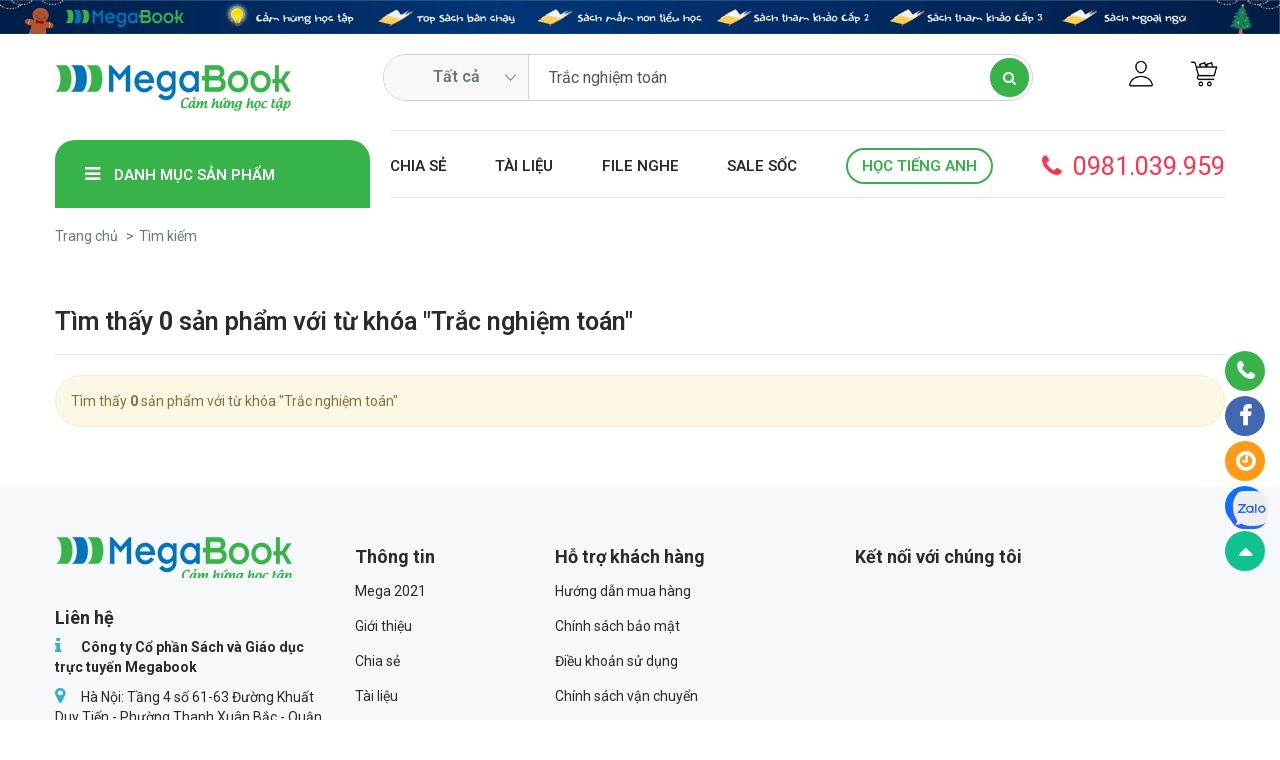

--- FILE ---
content_type: text/html; charset=UTF-8
request_url: https://megabook.vn/search?q=Tr%E1%BA%AFc+nghi%E1%BB%87m+to%C3%A1n
body_size: 10655
content:
<!doctype html>
<html>

<head>
  <meta name="google-site-verification" content="V94yXmD0FDNRAtLiNxZ8DwBolryvECjpOMmBXA1dNlY" />

  <meta http-equiv="content-type" content="text/html; charset=utf-8" />
  <meta name="viewport" content="width=device-width, initial-scale=1, user-scalable=0" />
  <meta http-equiv="Content-Language" content="vi" />
  <meta name="revisit-after" content="1 days" />
  <meta name="apple-mobile-web-app-title" content="Megabook" />
  <meta name="description"
    content="Nhà Xuất Bản Sách tham khảo, sách thiếu nhi, sách ngoại ngữ chất lượng hàng đầu Việt Nam." />
  <meta name="keywords" content="sách luyện thi, sách tham khảo, sách luyện đề" />
  <meta name="robots" content="index,follow" />
  <link href="https://megabook.vn/search?q=Tr%E1%BA%AFc+nghi%E1%BB%87m+to%C3%A1n" rel="canonical" />
  <meta property="fb:app_id" content="1128967330527751" />
  <meta property="og:type" content="website" />
  <meta property="og:image" itemprop="thumbnailUrl" content="https://megabook.vn/data/images/option/6ad030d79f98360474acbbed406a395c.png" />
  <meta property="og:url" content="https://megabook.vn/search?q=Tr%E1%BA%AFc+nghi%E1%BB%87m+to%C3%A1n" />
  <meta property="og:title" content="Tìm kiếm" />
  <meta property="og:description"
    content="Nhà Xuất Bản Sách tham khảo, sách thiếu nhi, sách ngoại ngữ chất lượng hàng đầu Việt Nam." />
  <meta name="google-site-verification" content="hny8gZN1pf0qj0cGwTuTEgznsjjG5zkjEGppihk748Y" />
  <!--email-->
  <title>Tìm kiếm</title>
    <link rel="stylesheet"
    href="https://megabook.vn/template/css/website/bootstrap/css/bootstrap.min.css?v=20250402" />
  <!--<link rel="stylesheet" href="" />-->
  <link rel="stylesheet"
    href="https://megabook.vn/template/css/website/font-awesome/css/font-awesome.min.css?v=20250402" />
  <link rel="stylesheet" href="https://megabook.vn/template/css/website/jquery.fancybox.css?v=20250402" />
  <link rel="stylesheet" href="https://megabook.vn/template/css/website/slick/slick.css?v=20250402" />
  <link rel="stylesheet"
    href="https://megabook.vn/template/css/website/slick/slick-theme.css?v=20250402" />
  <link rel="stylesheet" href="https://megabook.vn/template/css/website/global.css?v=20250402" />
  <link rel="stylesheet" href="https://megabook.vn/template/css/website/video-js.css?v=20250402" />
  <link rel="stylesheet" href="https://megabook.vn/template/css/website/audioplayer.css?v=20250402" />
  <link rel="stylesheet" href="https://megabook.vn/template/css/website/app.css?v=20250402" />
  <link rel="stylesheet" href="https://megabook.vn/template/css/website/v3.css?v=20250402" />
  <link rel="stylesheet" href="https://megabook.vn/template/css/website/new.css?v=120250402" />
    <script type="text/javascript">
  var DOMAIN = 'https://megabook.vn';
  var CSRF = 'a6fe050ceaeadbd3ec2bcd06130ef137';
  var IS_LOGIN = 0;
  var USER_NAME = '';
  var USER_PHONE = '';
  var CITIES = [{"city_id":"1","province_id":"89TTT","title":"An Giang","alias":"an giang","order":"1","hot":"0"},{"city_id":"2","province_id":"77TTT","title":"B\u00e0 R\u1ecba - V\u0169ng T\u00e0u","alias":"ba ria vung tau","order":"2","hot":"0"},{"city_id":"8","province_id":"24TTT","title":"B\u1eafc Giang","alias":"bac giang","order":"8","hot":"0"},{"city_id":"9","province_id":"06TTT","title":"B\u1eafc K\u1ea1n","alias":"bac kan","order":"9","hot":"0"},{"city_id":"7","province_id":"95TTT","title":"B\u1ea1c Li\u00eau","alias":"bac lieu","order":"7","hot":"0"},{"city_id":"10","province_id":"27TTT","title":"B\u1eafc Ninh","alias":"bac ninh","order":"10","hot":"1"},{"city_id":"11","province_id":"83TTT","title":"B\u1ebfn Tre","alias":"ben tre","order":"11","hot":"0"},{"city_id":"6","province_id":"52TTT","title":"B\u00ecnh \u0110\u1ecbnh","alias":"binh dinh","order":"6","hot":"0"},{"city_id":"3","province_id":"74TTT","title":"B\u00ecnh D\u01b0\u01a1ng","alias":"binh duong","order":"3","hot":"1"},{"city_id":"4","province_id":"70TTT","title":"B\u00ecnh Ph\u01b0\u1edbc","alias":"binh phuoc","order":"4","hot":"0"},{"city_id":"5","province_id":"60TTT","title":"B\u00ecnh Thu\u1eadn","alias":"binh thuan","order":"5","hot":"0"},{"city_id":"13","province_id":"96TTT","title":"C\u00e0 Mau","alias":"ca mau","order":"13","hot":"0"},{"city_id":"14","province_id":"92TTT","title":"C\u1ea7n Th\u01a1","alias":"can tho","order":"14","hot":"1"},{"city_id":"12","province_id":"04TTT","title":"Cao B\u1eb1ng","alias":"cao bang","order":"12","hot":"0"},{"city_id":"59","province_id":"48TTT","title":"\u0110\u00e0 N\u1eb5ng","alias":"da nang","order":"59","hot":"1"},{"city_id":"60","province_id":"66TTT","title":"\u0110\u1eafk L\u1eafk","alias":"dak lak","order":"60","hot":"0"},{"city_id":"61","province_id":"67TTT","title":"\u0110\u1eafk N\u00f4ng","alias":"dak nong","order":"61","hot":"0"},{"city_id":"58","province_id":"11TTT","title":"\u0110i\u1ec7n Bi\u00ean","alias":"dien bien","order":"58","hot":"0"},{"city_id":"62","province_id":"75TTT","title":"\u0110\u1ed3ng Nai","alias":"dong nai","order":"62","hot":"0"},{"city_id":"63","province_id":"87TTT","title":"\u0110\u1ed3ng Th\u00e1p","alias":"dong thap","order":"63","hot":"0"},{"city_id":"15","province_id":"64TTT","title":"Gia Lai","alias":"gia lai","order":"15","hot":"0"},{"city_id":"16","province_id":"02TTT","title":"H\u00e0 Giang","alias":"ha giang","order":"16","hot":"0"},{"city_id":"17","province_id":"35TTT","title":"H\u00e0 Nam","alias":"ha nam","order":"17","hot":"0"},{"city_id":"18","province_id":"01TTT","title":"H\u00e0 N\u1ed9i","alias":"ha noi","order":"18","hot":"1"},{"city_id":"19","province_id":"42TTT","title":"H\u00e0 T\u0129nh","alias":"ha tinh","order":"19","hot":"0"},{"city_id":"22","province_id":"30TTT","title":"H\u1ea3i D\u01b0\u01a1ng","alias":"hai duong","order":"22","hot":"0"},{"city_id":"23","province_id":"31TTT","title":"H\u1ea3i Ph\u00f2ng","alias":"hai phong","order":"23","hot":"1"},{"city_id":"24","province_id":"93TTT","title":"H\u1eadu Giang","alias":"hau giang","order":"24","hot":"0"},{"city_id":"51","province_id":"79TTT","title":"TP. H\u1ed3 Ch\u00ed Minh","alias":"ho chi minh","order":"51","hot":"1"},{"city_id":"20","province_id":"17TTT","title":"H\u00f2a B\u00ecnh","alias":"hoa binh","order":"20","hot":"0"},{"city_id":"21","province_id":"33TTT","title":"H\u01b0ng Y\u00ean","alias":"hung yen","order":"21","hot":"0"},{"city_id":"25","province_id":"56TTT","title":"Kh\u00e1nh H\u00f2a","alias":"khanh hoa","order":"25","hot":"0"},{"city_id":"26","province_id":"91TTT","title":"Ki\u00ean Giang","alias":"kien giang","order":"26","hot":"0"},{"city_id":"27","province_id":"62TTT","title":"Kon Tum","alias":"kon tum","order":"27","hot":"0"},{"city_id":"28","province_id":"12TTT","title":"Lai Ch\u00e2u","alias":"lai chau","order":"28","hot":"0"},{"city_id":"31","province_id":"68TTT","title":"L\u00e2m \u0110\u1ed3ng","alias":"lam dong","order":"31","hot":"1"},{"city_id":"32","province_id":"20TTT","title":"L\u1ea1ng S\u01a1n","alias":"lang son","order":"32","hot":"1"},{"city_id":"30","province_id":"10TTT","title":"L\u00e0o Cai","alias":"lao cai","order":"30","hot":"0"},{"city_id":"29","province_id":"80TTT","title":"Long An","alias":"long an","order":"29","hot":"0"},{"city_id":"33","province_id":"36TTT","title":"Nam \u0110\u1ecbnh","alias":"nam dinh","order":"33","hot":"0"},{"city_id":"34","province_id":"40TTT","title":"Ngh\u1ec7 An","alias":"nghe an","order":"34","hot":"0"},{"city_id":"35","province_id":"37TTT","title":"Ninh B\u00ecnh","alias":"ninh binh","order":"35","hot":"0"},{"city_id":"36","province_id":"58TTT","title":"Ninh Thu\u1eadn","alias":"ninh thuan","order":"36","hot":"0"},{"city_id":"37","province_id":"25TTT","title":"Ph\u00fa Th\u1ecd","alias":"phu tho","order":"37","hot":"0"},{"city_id":"38","province_id":"54TTT","title":"Ph\u00fa Y\u00ean","alias":"phu yen","order":"38","hot":"0"},{"city_id":"39","province_id":"44TTT","title":"Qu\u1ea3ng B\u00ecnh","alias":"quang binh","order":"39","hot":"0"},{"city_id":"40","province_id":"49TTT","title":"Qu\u1ea3ng Nam","alias":"quang nam","order":"40","hot":"0"},{"city_id":"41","province_id":"51TTT","title":"Qu\u1ea3ng Ng\u00e3i","alias":"quang ngai","order":"41","hot":"0"},{"city_id":"42","province_id":"22TTT","title":"Qu\u1ea3ng Ninh","alias":"quang ninh","order":"42","hot":"0"},{"city_id":"43","province_id":"45TTT","title":"Qu\u1ea3ng Tr\u1ecb","alias":"quang tri","order":"43","hot":"0"},{"city_id":"44","province_id":"94TTT","title":"S\u00f3c Tr\u0103ng","alias":"soc trang","order":"44","hot":"0"},{"city_id":"45","province_id":"14TTT","title":"S\u01a1n La","alias":"son la","order":"45","hot":"0"},{"city_id":"54","province_id":"72TTT","title":"T\u00e2y Ninh","alias":"tay ninh","order":"54","hot":"0"},{"city_id":"47","province_id":"34TTT","title":"Th\u00e1i B\u00ecnh","alias":"thai binh","order":"47","hot":"1"},{"city_id":"48","province_id":"19TTT","title":"Th\u00e1i Nguy\u00ean","alias":"thai nguyen","order":"48","hot":"1"},{"city_id":"46","province_id":"38TTT","title":"Thanh H\u00f3a","alias":"thanh hoa","order":"46","hot":"0"},{"city_id":"49","province_id":"46TTT","title":"Th\u1eeba Thi\u00ean - Hu\u1ebf","alias":"thua thien hue","order":"49","hot":"0"},{"city_id":"50","province_id":"82TTT","title":"Ti\u1ec1n Giang","alias":"tien giang","order":"50","hot":"0"},{"city_id":"52","province_id":"84TTT","title":"Tr\u00e0 Vinh","alias":"tra vinh","order":"52","hot":"0"},{"city_id":"53","province_id":"08TTT","title":"Tuy\u00ean Quang","alias":"tuyen quang","order":"53","hot":"0"},{"city_id":"55","province_id":"86TTT","title":"V\u0129nh Long","alias":"vinh long","order":"55","hot":"0"},{"city_id":"56","province_id":"26TTT","title":"V\u0129nh Ph\u00fac","alias":"vinh phuc","order":"56","hot":"0"},{"city_id":"57","province_id":"15TTT","title":"Y\u00ean B\u00e1i","alias":"yen bai","order":"57","hot":"0"}];
  </script>
  <link rel="shortcut icon" href="https://megabook.vn/favicon.ico" type="image/x-icon">
  <script type="text/javascript" src="https://megabook.vn/phrase.js"></script>
  <script type="text/javascript" src="https://megabook.vn/template/js/global.js?v=20250402">
  </script>
  <script type="text/javascript" src="https://megabook.vn/template/js/audioplayer.js?v=20250402">
  </script>
  <script type="text/javascript" src="https://megabook.vn/template/js/bootstrap/js/bootstrap.min.js"></script>
  <script type="text/javascript" src="https://megabook.vn/template/js/bootstrap-number-input.js"></script>
  <script type="text/javascript" src="https://megabook.vn/template/js/jquery.lazy.min.js"></script>
  <script type="text/javascript" src="https://megabook.vn/template/js/jquery.lazy.plugins.min.js"></script>
  <script type="text/javascript" src="https://megabook.vn/template/js/app.js?v=20250402"></script>
  <script type="text/javascript" src="https://megabook.vn/template/js/jquery.fancybox-full.js"></script>
  <script type="text/javascript" src="https://megabook.vn/template/js/jquery.elevateZoom.min.js"></script>
  <script type="text/javascript" src="https://megabook.vn/template/js/slick/slick.min.js"></script>
  <script type="text/javascript" src="https://megabook.vn/template/js/json2.js"></script>
  <script type="text/javascript" src="https://megabook.vn/template/js/video.min.js?v=20250402">
  </script>
  <script type="text/javascript" src="https://megabook.vn/template/js/Youtube.min.js?v=20250402">
  </script>

    <style>
  .rm-icon.icon-cat-best-seller {

}  </style>
  <!-- Facebook Pixel Code -->
<script>
!function(f,b,e,v,n,t,s){if(f.fbq)return;n=f.fbq=function(){n.callMethod?
n.callMethod.apply(n,arguments):n.queue.push(arguments)};if(!f._fbq)f._fbq=n;
n.push=n;n.loaded=!0;n.version='2.0';n.queue=[];t=b.createElement(e);t.async=!0;
t.src=v;s=b.getElementsByTagName(e)[0];s.parentNode.insertBefore(t,s)}(window,
document,'script','https://connect.facebook.net/en_US/fbevents.js');
fbq('init', '239463649749533'); // Insert your pixel ID here.
fbq('track', 'PageView');
</script>
<noscript><img height="1" width="1" style="display:none"
src="https://www.facebook.com/tr?id=239463649749533&ev=PageView&noscript=1"
/></noscript>
<!-- DO NOT MODIFY -->
<!-- End Facebook Pixel Code -->

<!-- Facebook Pixel Code -->
<script>
!function(f,b,e,v,n,t,s){if(f.fbq)return;n=f.fbq=function(){n.callMethod?
n.callMethod.apply(n,arguments):n.queue.push(arguments)};if(!f._fbq)f._fbq=n;
n.push=n;n.loaded=!0;n.version='2.0';n.queue=[];t=b.createElement(e);t.async=!0;
t.src=v;s=b.getElementsByTagName(e)[0];s.parentNode.insertBefore(t,s)}(window,
document,'script','https://connect.facebook.net/en_US/fbevents.js');
fbq('init', '1232915836889504'); // Insert your pixel ID here.
fbq('track', 'PageView');
</script>
<noscript><img height="1" width="1" style="display:none"
src="https://www.facebook.com/tr?id=1232915836889504&ev=PageView&noscript=1"
/></noscript>
<!-- DO NOT MODIFY -->
<!-- End Facebook Pixel Code -->
<!-- Facebook Pixel Quỳnh Lân-->
<script>
    !function(f,b,e,v,n,t,s)
    {if(f.fbq)return;n=f.fbq=function(){n.callMethod?
        n.callMethod.apply(n,arguments):n.queue.push(arguments)};
        if(!f._fbq)f._fbq=n;n.push=n;n.loaded=!0;n.version='2.0';
        n.queue=[];t=b.createElement(e);t.async=!0;
        t.src=v;s=b.getElementsByTagName(e)[0];
        s.parentNode.insertBefore(t,s)}(window, document,'script',
        'https://connect.facebook.net/en_US/fbevents.js');
    fbq('init', '279492823258792');
    fbq('track', 'PageView');
</script>
<noscript><img height="1" width="1" style="display:none"
               src="https://www.facebook.com/tr?id=279492823258792&ev=PageView&noscript=1"
    /></noscript>
<!-- End Facebook Pixel Quỳnh Lân -->
<!-- Facebook Pixel Quỳnh Lân 2-->
<script>
    !function(f,b,e,v,n,t,s)
    {if(f.fbq)return;n=f.fbq=function(){n.callMethod?
        n.callMethod.apply(n,arguments):n.queue.push(arguments)};
        if(!f._fbq)f._fbq=n;n.push=n;n.loaded=!0;n.version='2.0';
        n.queue=[];t=b.createElement(e);t.async=!0;
        t.src=v;s=b.getElementsByTagName(e)[0];
        s.parentNode.insertBefore(t,s)}(window, document,'script',
        'https://connect.facebook.net/en_US/fbevents.js');
    fbq('init', '347439513225755');
    fbq('track', 'PageView');
</script>
<noscript><img height="1" width="1" style="display:none"
               src="https://www.facebook.com/tr?id=347439513225755&ev=PageView&noscript=1"
    /></noscript>
<!-- End Facebook Pixel Quỳnh Lân 2-->

<!-- Facebook Pixel Hoa-->
<script>
    !function(f,b,e,v,n,t,s)
    {if(f.fbq)return;n=f.fbq=function(){n.callMethod?
        n.callMethod.apply(n,arguments):n.queue.push(arguments)};
        if(!f._fbq)f._fbq=n;n.push=n;n.loaded=!0;n.version='2.0';
        n.queue=[];t=b.createElement(e);t.async=!0;
        t.src=v;s=b.getElementsByTagName(e)[0];
        s.parentNode.insertBefore(t,s)}(window, document,'script',
        'https://connect.facebook.net/en_US/fbevents.js');
    fbq('init', '206518197279385');
    fbq('track', 'PageView');
</script>
<noscript><img height="1" width="1" style="display:none"
               src="https://www.facebook.com/tr?id=206518197279385&ev=PageView&noscript=1"
    /></noscript>
<!-- End Facebook Pixel Hoa -->

<!-- Google Tag Manager -GTM-WXFF6ZJ -->
<script>(function(w,d,s,l,i){w[l]=w[l]||[];w[l].push({'gtm.start':
new Date().getTime(),event:'gtm.js'});var f=d.getElementsByTagName(s)[0],
j=d.createElement(s),dl=l!='dataLayer'?'&l='+l:'';j.async=true;j.src=
'https://www.googletagmanager.com/gtm.js?id='+i+dl;f.parentNode.insertBefore(j,f);
})(window,document,'script','dataLayer','GTM-WXFF6ZJ');</script>
<!-- End Google Tag Manager -->

<!--FB Đạt-->
<!-- Facebook Pixel Code -->
    <script>
        !function(f,b,e,v,n,t,s){if(f.fbq)return;n=f.fbq=function(){n.callMethod?
            n.callMethod.apply(n,arguments):n.queue.push(arguments)};if(!f._fbq)f._fbq=n;
            n.push=n;n.loaded=!0;n.version='2.0';n.queue=[];t=b.createElement(e);t.async=!0;
            t.src=v;s=b.getElementsByTagName(e)[0];s.parentNode.insertBefore(t,s)}(window,
            document,'script','https://connect.facebook.net/en_US/fbevents.js');
        fbq('init', '145735293292016');
        fbq('track', 'PageView');
        fbq('track', 'Lead');
    </script>
    <noscript><img height="1" width="1" style="display:none"
                   src="https://www.facebook.com/tr?id=145735293292016&ev=PageView&noscript=1"
        /></noscript>
    <!-- DO NOT MODIFY -->
    <!-- End Facebook Pixel Code -->
<!-- Facebook Pixel Code -->
    <script>
        !function(f,b,e,v,n,t,s){if(f.fbq)return;n=f.fbq=function(){n.callMethod?
            n.callMethod.apply(n,arguments):n.queue.push(arguments)};if(!f._fbq)f._fbq=n;
            n.push=n;n.loaded=!0;n.version='2.0';n.queue=[];t=b.createElement(e);t.async=!0;
            t.src=v;s=b.getElementsByTagName(e)[0];s.parentNode.insertBefore(t,s)}(window,
            document,'script','https://connect.facebook.net/en_US/fbevents.js');
        fbq('init', '315367323229217');
        fbq('track', 'PageView');
        fbq('track', 'Lead');
    </script>
    <noscript><img height="1" width="1" style="display:none"
                   src="https://www.facebook.com/tr?id=315367323229217&ev=PageView&noscript=1"
        /></noscript>
    <!-- DO NOT MODIFY -->
    <!-- End Facebook Pixel Code -->
<!-- Facebook Pixel Code 2742066676047146-->
    <script>
        !function(f,b,e,v,n,t,s){if(f.fbq)return;n=f.fbq=function(){n.callMethod?
            n.callMethod.apply(n,arguments):n.queue.push(arguments)};if(!f._fbq)f._fbq=n;
            n.push=n;n.loaded=!0;n.version='2.0';n.queue=[];t=b.createElement(e);t.async=!0;
            t.src=v;s=b.getElementsByTagName(e)[0];s.parentNode.insertBefore(t,s)}(window,
            document,'script','https://connect.facebook.net/en_US/fbevents.js');
        fbq('init', '2742066676047146');
        fbq('track', 'PageView');
        fbq('track', 'Lead');
    </script>
    <noscript><img height="1" width="1" style="display:none"
                   src="https://www.facebook.com/tr?id=2742066676047146&ev=PageView&noscript=1"
        /></noscript>
    <!-- DO NOT MODIFY -->
    <!-- End Facebook Pixel Code -->

<!-- Google tag (gtag.js) -->
<script async src="https://www.googletagmanager.com/gtag/js?id=AW-698974666"></script>
<script>
  window.dataLayer = window.dataLayer || [];
  function gtag(){dataLayer.push(arguments);}
  gtag('js', new Date());

  gtag('config', 'AW-698974666');
</script>
</head>

<body  id="search_page">
  <div id="fb-root"></div>
  <script>
  (function(d, s, id) {
    var js, fjs = d.getElementsByTagName(s)[0];
    if (d.getElementById(id)) return;
    js = d.createElement(s);
    js.id = id;
    js.src =
      'https://connect.facebook.net/vi_VN/sdk.js#xfbml=1&version=v2.9&appId=1128967330527751&autoLogAppEvents=1';
    fjs.parentNode.insertBefore(js, fjs);
  }(document, 'script', 'facebook-jssdk'));
  </script>
  <!-- Facebook Pixel Code -->
  <!-- <script>
  !function(f,b,e,v,n,t,s)
  {if(f.fbq)return;n=f.fbq=function(){n.callMethod?
  n.callMethod.apply(n,arguments):n.queue.push(arguments)};
  if(!f._fbq)f._fbq=n;n.push=n;n.loaded=!0;n.version='2.0';
  n.queue=[];t=b.createElement(e);t.async=!0;
  t.src=v;s=b.getElementsByTagName(e)[0];
  s.parentNode.insertBefore(t,s)}(window, document,'script',
  'https://connect.facebook.net/en_US/fbevents.js');
  fbq('init', '2386856978257251');
  fbq('track', 'PageView');
</script>
<noscript><img height="1" width="1" style="display:none"
  src="https://www.facebook.com/tr?id=2386856978257251&ev=PageView&noscript=1"
/></noscript> -->
  <!-- End Facebook Pixel Code -->
  <!-- Facebook Pixel Code -->
  <!-- <script>
    !function(f,b,e,v,n,t,s)
    {if(f.fbq)return;n=f.fbq=function(){n.callMethod?
        n.callMethod.apply(n,arguments):n.queue.push(arguments)};
        if(!f._fbq)f._fbq=n;n.push=n;n.loaded=!0;n.version='2.0';
        n.queue=[];t=b.createElement(e);t.async=!0;
        t.src=v;s=b.getElementsByTagName(e)[0];
        s.parentNode.insertBefore(t,s)}(window, document,'script',
        'https://connect.facebook.net/en_US/fbevents.js');
    fbq('init', '2183087055349195');
    fbq('track', 'PageView');
</script>
<noscript><img height="1" width="1" style="display:none"
               src="https://www.facebook.com/tr?id=2183087055349195&ev=PageView&noscript=1"
    /></noscript> -->
  <!-- End Facebook Pixel Code -->
  <!-- Facebook Pixel Code thcs-->
  <script>
  ! function(f, b, e, v, n, t, s) {
    if (f.fbq) return;
    n = f.fbq = function() {
      n.callMethod ?
        n.callMethod.apply(n, arguments) : n.queue.push(arguments)
    };
    if (!f._fbq) f._fbq = n;
    n.push = n;
    n.loaded = !0;
    n.version = '2.0';
    n.queue = [];
    t = b.createElement(e);
    t.async = !0;
    t.src = v;
    s = b.getElementsByTagName(e)[0];
    s.parentNode.insertBefore(t, s)
  }(window, document, 'script',
    'https://connect.facebook.net/en_US/fbevents.js');
  fbq('init', '364554994385501');
  fbq('track', 'PageView');
  </script>
  <noscript><img height="1" width="1" style="display:none"
      src="https://www.facebook.com/tr?id=364554994385501&ev=PageView&noscript=1" /></noscript>
  <!-- End Facebook Pixel Code -->

  <div id="page_container">
    <div id="page_container_inner">
      <div id="header" class="homepage_header">
        <a name="home"></a>
<div id="top_menu_has_banner" class="">
  <div id="rm_header">
    <div id="rm_header_top">
      <div class="hidden-sm hidden-xs">
                  <div id="mb-top-top-banner" class="carousel slide rm-homepage-top-banner" data-ride="carousel">
            <div class="carousel-inner" role="listbox">
              <div class="item active">
                            <a target="_blank" href="https://megabook.vn/"><img src="https://pic.megabook.vn/thumb/3840/data/images/banner/2025/12/22/586e508f161f26ce94633729ac56c602_1766374018.png" /></a>
                            </div>            </div>
          </div>
              </div>
      <div class="container">
        <div class="mgb-top-panel">
          <a href="javascript:void(0);" class="rm-show-float-menu" onclick="DH.site.show_float_menu(this);"><i class="rm-icon icon-show-float-menu"></i></a>
          <a class="pull-left" id="logo" href="https://megabook.vn">
            <h2>Megabook</h2>
          </a>
          <div class="pull-right rm-user-bar">
            <div class="mgb-cart-info">
                              <a data-toggle="tooltip" data-title="Đăng nhập" class="green-tooltip mgb-item mgb-item-user" href="https://megabook.vn/login">
                  <i class="rm-float-user-login mgb-icon mgb-icon-user"></i>
                </a>
                            <a class="mgb-item mgb-item-cart" href="https://megabook.vn/cart">
                <i class="mgb-icon mgb-icon-cart"></i>
                <span class="rm-cart-item-count count">0</span>
              </a>
              <span class="mgb-cart-price"></span>
              <div id="mb_cart_box_popup"></div>
              <!--cart box popup-->
            </div>
          </div>
                    <div class="rm-top-search ">
            <form action="https://megabook.vn/search" method="get">
              <div class="input-group">
                <span class="input-group-addon rm-search-icon"><i class="fa fa-search"></i></span>
                <div class="input-group-addon rm-search-category">
                  <select name="cid">
                    <option value="">Tất cả</option>
                    <option value="30">Sách Luyện Thi THPT Quốc Gia</option><option value="31">Sách Luyện Thi THCS, Chuyên</option><option value="32">Sách Mầm Non - Tiểu Học</option><option value="33">Sách Anh Văn</option><option value="72">Sách tiếng Trung</option><option value="71">Sách tiếng Nhật</option><option value="74">Sách Tô Màu</option><option value="75">Sách Bóc Dán</option><option value="76">Truyện</option>                  </select>
                </div>
                <input type="text" class="form-control rm-search-input" name="q" placeholder="Tìm sản phẩm bạn mong muốn" value="Trắc nghiệm toán">
                <span class="input-group-btn ns-search-submit">
                  <button class="btn btn-success btn-submit" type="submit">
                    <i class="fa fa-search"></i>
                  </button>
                </span>
              </div>
            </form>
          </div>
        </div>
      </div>
    </div>
    <div class="rm-main-menu">
      <div class="container">
                <ul class="nav nav-pills">
          <li class="rm-menu-vertical dropdown">
            <a href="https://megabook.vn"><i class="fa fa-bars"></i> Danh mục sản phẩm</a>
            <ul class="mb-box-shadow dropdown-menu">
              <li><a class="first" href="https://megabook.vn/san-pham"><i class="mb-icon icon-all-product"></i>Tất cả sản phẩm</a></li>
              <li><a href="https://megabook.vn/sach-ban-chay"><i class="mb-icon icon-best-seller"></i>Sách bán chạy</a></li>
              <li><a href="https://megabook.vn/sap-phat-hanh"><i class="mb-icon icon-comming-soon"></i>Sách sắp phát hành</a></li>
              <li><a href="https://megabook.vn/san-pham/sach-luyen-thi-thpt-quoc-gia"><i class="mb-icon icon-cat-30"></i>Sách Luyện Thi THPT Quốc Gia</a></li><li><a href="https://megabook.vn/san-pham/sach-luyen-thi-thcs-chuyen"><i class="mb-icon icon-cat-31"></i>Sách Luyện Thi THCS, Chuyên</a></li><li><a href="https://megabook.vn/san-pham/sach-mam-non-tieu-hoc"><i class="mb-icon icon-cat-32"></i>Sách Mầm Non - Tiểu Học</a></li><li><a href="https://megabook.vn/san-pham/sach-ngon-ngu-anh-van"><i class="mb-icon icon-cat-33"></i>Sách Ngôn Ngữ Anh Văn</a></li><li><a href="https://megabook.vn/san-pham/sach-tieng-trung"><i class="mb-icon icon-cat-72"></i>Sách tiếng Trung</a></li><li><a href="https://megabook.vn/san-pham/sach-tieng-nhat"><i class="mb-icon icon-cat-71"></i>Sách tiếng Nhật</a></li><li><a href="https://megabook.vn/san-pham/sach-to-mau"><i class="mb-icon icon-cat-74"></i>Sách Tô Màu</a></li><li><a href="https://megabook.vn/san-pham/sach-boc-dan"><i class="mb-icon icon-cat-75"></i>Sách Bóc Dán</a></li><li><a href="https://megabook.vn/san-pham/truyen"><i class="mb-icon icon-cat-76"></i>Truyện</a></li>            </ul>
          </li>
          <ul class="mgb-main-center-menu">
            <li class="mb-menu-2 "><a href="https://megabook.vn/tin-tuc">Chia sẻ</a></li><li class="mb-menu-1 "><a href="https://megabook.vn/tai-lieu">Tài liệu</a></li><li class="mb-menu-7 "><a href="https://megabook.vn/audio-kem-sach">File Nghe</a></li><li class="mb-menu-10 "><a href="https://megabook.vn/bo-suu-tap/salesoc">SALE SỐC</a></li>            <li><a href="/english" class="mgb-menu-english">Học Tiếng Anh</a></li>
            <li><span class="mgb-menu-hotline"><i class="fa fa-phone"></i>
                0981.039.959</span></li>
          </ul>
        </ul>
      </div>
    </div>
  </div>
</div>
<div id="float_menu">
  <div class="rm-float-menu">
          <div class="rm-float-user-login">
        <div class="rm-user-link-list">
          <a href="https://megabook.vn/login" class="btn btn-info btn-login">Đăng nhập</a>
          <a href="https://megabook.vn/signup" class="btn btn-danger btn-register">Đăng ký</a>
        </div>
      </div>
        <ul class="rm-float-product-category">
      <!--<h5 class="mobile-head-title"><a style="color: #393938;" href="">Trang chủ</a></h5>-->
      <h5 class="mobile-head-title">Danh mục sản phẩm</h5>
      <li><a href="https://megabook.vn/san-pham">Tất cả sách</a></li>
      <li><a href="https://megabook.vn/sach-ban-chay">Sách bán chạy</a></li>
      <li><a href="https://megabook.vn/sap-phat-hanh">Sách sắp phát hành</a></li>
      <li><a href="https://megabook.vn/san-pham/sach-luyen-thi-thpt-quoc-gia"><i class="mb-icon icon-cat-30"></i>Sách Luyện Thi THPT Quốc Gia</a></li><li><a href="https://megabook.vn/san-pham/sach-luyen-thi-thcs-chuyen"><i class="mb-icon icon-cat-31"></i>Sách Luyện Thi THCS, Chuyên</a></li><li><a href="https://megabook.vn/san-pham/sach-mam-non-tieu-hoc"><i class="mb-icon icon-cat-32"></i>Sách Mầm Non - Tiểu Học</a></li><li><a href="https://megabook.vn/san-pham/sach-ngon-ngu-anh-van"><i class="mb-icon icon-cat-33"></i>Sách Ngôn Ngữ Anh Văn</a></li><li><a href="https://megabook.vn/san-pham/sach-tieng-trung"><i class="mb-icon icon-cat-72"></i>Sách tiếng Trung</a></li><li><a href="https://megabook.vn/san-pham/sach-tieng-nhat"><i class="mb-icon icon-cat-71"></i>Sách tiếng Nhật</a></li><li><a href="https://megabook.vn/san-pham/sach-to-mau"><i class="mb-icon icon-cat-74"></i>Sách Tô Màu</a></li><li><a href="https://megabook.vn/san-pham/sach-boc-dan"><i class="mb-icon icon-cat-75"></i>Sách Bóc Dán</a></li><li><a href="https://megabook.vn/san-pham/truyen"><i class="mb-icon icon-cat-76"></i>Truyện</a></li>      <!--<li><a href=""></a></li>-->
    </ul>
    <ul class="rm-float-product-category main-menu">
      <li><a href="https://megabook.vn/tin-tuc">Chia sẻ</a></li><li><a href="https://megabook.vn/tai-lieu">Tài liệu</a></li><li><a href="https://megabook.vn/audio-kem-sach">File Nghe</a></li><li><a href="https://megabook.vn/bo-suu-tap/salesoc">SALE SỐC</a></li>      <li><a href="https://megabook.vn/english" class="text-warning">Học Tiếng Anh</a></li>
    </ul>
    <ul class="rm-float-helpful-link">
      <h5 class="mobile-head-title">Hỗ trợ khách hàng</h5>
      <li><a href="https://megabook.vn/huong-dan-mua-sach">Hướng dẫn mua hàng</a></li>
      <li><a href="https://megabook.vn/chinh-sach-bao-mat">Chính sách bảo mật</a></li>
      <li><a href="https://megabook.vn/dieu-khoan-su-dung">Điều khoản sử dụng</a></li>
      <li><a href="https://megabook.vn/van-chuyen">Chính sách vận chuyển</a></li>
      <li><a href="https://megabook.vn/doi-tra-hang">Quy định đổi trả hàng và hoàn tiền</a></li>
      <li><a href="tel:0981.039.959"><i class="fa fa-phone-square"></i>
          Hotline: 0981.039.959</a></li>
    </ul>
    <ul class="rm-float-helpful-link">
      <li><a href="javascript:void(0);"><i class="fa fa-cart-plus"></i> Giỏ hàng</a></li>
      <li><a href="https://megabook.vn/profile/account"><i class="fa fa-user"></i> Quản lý tài
          khoản</a></li>
      <li><a href="javascript:void(0);" onclick="DH.cart.check_order_status(0,'');"><i class="fa fa-clock-o"></i>
          Kiểm tra đơn hàng</a></li>
    </ul>
      </div>
  <s class="rm-mask"></s>
</div>
<script type="text/javascript">
  $(document).ready(function() {
    $('.rm-menu-vertical,.rm-menu-vertical .dropdown').mouseenter(function() {
      if (!$(this).hasClass('fixed')) {
        $(this).addClass('open');
      }
    }).mouseleave(function() {
      if (!$(this).hasClass('fixed')) {
        $(this).removeClass('open');
      }
    });
    $('#float_menu .rm-user-login-link').click(function() {
      $('#float_menu .rm-user-link-list').toggle();
    });

    // Hiển thị số sản phẩm có trong giỏ hàng
    DH.cart.show_count();

    $('.rm-user-login,.rm-product-item').on('mouseenter', function(event) {
      if ($(window).outerWidth() > 750) {
        $(this).addClass('hover');
      }
    }).on('mouseleave', function(event) {
      $(this).removeClass('hover');
    });

    $('.rm-fixed-bar .rm-go-to-top').click(function() {
      $('html,body').animate({
        scrollTop: 20
      }, 150).animate({
        scrollTop: 0
      }, 200);
    });

    $('.rm-fixed-bar .rm-reference-url').click(function() {
      $('#mbd_reference_url_box').modal('show');
    });
  });
</script>
<div class="rm-recall-fixed rm-recall">
  <div class="rm-recall-fixed-inner">
    <a href="javascript:void(0);" class="rm-recall-close"><i class="fa fa-times"></i></a>
    <p class="rm-recall-description">Nhập số điện thoại của bạn vào ô bên dưới, chúng tôi sẽ gọi lại tư vấn cho bạn</p>
    <div class="input-group">
      <input type="text" class="form-control rm-recall-input" name="recall-input" placeholder="Nhập số điện thoại của bạn..." value="" />
      <span class="input-group-btn"><a href="javascript:void(0);" class="btn btn-danger rm-recall-button">Gửi</a></span>
    </div>
  </div>
</div>

<div class="rm-fixed-bar">
  <a class="rm-phone" href="tel:0981039959" data-toggle="tooltip" data-placement="left" title="Hotline: 0981.039.959"><i class="fa fa-phone"></i></a>
  <a class="rm-facebook" href="https://www.facebook.com/Megabookcamhunghoctap" data-toggle="tooltip" data-placement="left" title="Xem trang Facebook của Megabook" target="_blank"><i class="fa fa-facebook"></i></a>
  <a class="rm-check-order" href="javascript:void(0);" data-toggle="tooltip" data-placement="left" title="Kiểm tra đơn hàng" onclick="DH.cart.check_order_status();"><i class="fa fa-clock-o"></i></a>
  <a class="rm-zalo-contact" href="https://zalo.me/2197191586903550054" target="_blank">
    <svg xmlns="http://www.w3.org/2000/svg" viewBox="0 0 48 48" width="48px" height="48px">
      <path fill="#2962ff" d="M15,36V6.827l-1.211-0.811C8.64,8.083,5,13.112,5,19v10c0,7.732,6.268,14,14,14h10	c4.722,0,8.883-2.348,11.417-5.931V36H15z" />
      <path fill="#eee" d="M29,5H19c-1.845,0-3.601,0.366-5.214,1.014C10.453,9.25,8,14.528,8,19	c0,6.771,0.936,10.735,3.712,14.607c0.216,0.301,0.357,0.653,0.376,1.022c0.043,0.835-0.129,2.365-1.634,3.742	c-0.162,0.148-0.059,0.419,0.16,0.428c0.942,0.041,2.843-0.014,4.797-0.877c0.557-0.246,1.191-0.203,1.729,0.083	C20.453,39.764,24.333,40,28,40c4.676,0,9.339-1.04,12.417-2.916C42.038,34.799,43,32.014,43,29V19C43,11.268,36.732,5,29,5z" />
      <path fill="#2962ff" d="M36.75,27C34.683,27,33,25.317,33,23.25s1.683-3.75,3.75-3.75s3.75,1.683,3.75,3.75	S38.817,27,36.75,27z M36.75,21c-1.24,0-2.25,1.01-2.25,2.25s1.01,2.25,2.25,2.25S39,24.49,39,23.25S37.99,21,36.75,21z" />
      <path fill="#2962ff" d="M31.5,27h-1c-0.276,0-0.5-0.224-0.5-0.5V18h1.5V27z" />
      <path fill="#2962ff" d="M27,19.75v0.519c-0.629-0.476-1.403-0.769-2.25-0.769c-2.067,0-3.75,1.683-3.75,3.75	S22.683,27,24.75,27c0.847,0,1.621-0.293,2.25-0.769V26.5c0,0.276,0.224,0.5,0.5,0.5h1v-7.25H27z M24.75,25.5	c-1.24,0-2.25-1.01-2.25-2.25S23.51,21,24.75,21S27,22.01,27,23.25S25.99,25.5,24.75,25.5z" />
      <path fill="#2962ff" d="M21.25,18h-8v1.5h5.321L13,26h0.026c-0.163,0.211-0.276,0.463-0.276,0.75V27h7.5	c0.276,0,0.5-0.224,0.5-0.5v-1h-5.321L21,19h-0.026c0.163-0.211,0.276-0.463,0.276-0.75V18z" />
    </svg>
  </a>
  <a class="rm-go-to-top" href="javascript:void(0);" data-toggle="tooltip" data-placement="left" title="Lên đầu trang"><i class="fa fa-caret-up"></i></a>
</div>      </div>
            <div class="mb-product-by-cat">
        <div class="container">
        <div class="breadcrumb">
            <li><a href="https://megabook.vn/" class="breadcrumb_item">Trang chủ</a></li>
            <li class="active"><span class="breadcrumb_item">Tìm kiếm</span></li>
        </div>
        <div class="mb-box mb-pro-cat-box">
            <div class="htitle htitle-border result-text">Tìm thấy <b>0</b> sản phẩm với từ khóa "Trắc nghiệm toán"</div><div class="alert alert-warning">Tìm thấy <b>0</b> sản phẩm với từ khóa "Trắc nghiệm toán"</div>        </div>
    </div>
</div><div id="footer">
    <div class="container">
    <div class="row">
      <div class="col-md-3 rm-footer-address">
        <a href="https://megabook.vn" id="logo_footer">
          <h2>Megabook</h2>
        </a>
        <h4>Liên hệ</h4>
        <p><i class="fa fa-info"></i> <b>Công ty Cổ phần Sách và Giáo dục trực tuyến Megabook</b></p>
        <p><i class="fa fa-map-marker"></i> Hà Nội: Tầng 4 số 61-63 Đường Khuất Duy Tiến - Phường Thanh Xuân Bắc - Quận
          Thanh Xuân - Hà Nội</p>
        <p><i class="fa fa-map-marker"></i> TP.Hồ Chí Minh: Số 143/2 Phan Huy Ích - Phường 15 - Quận Tân Bình</p>
        <p><i class="fa fa-phone"></i> Hotline/Zalo:
          0981039959</p>
        <p><i class="fa fa-envelope"></i> lienhe24h.mega@gmail.com</p>
        <a href="http://online.gov.vn/Home/WebDetails/41174" target="_blank"><img
            src="https://megabook.vn/data/images/bocongthuong.png" height="70" /></a>
      </div>
      <div class="col-md-2 col-xs-6 rm-footer-about">
        <h4>Thông tin</h4>
        <ul>
          <li><a href="https://megabook.vn/san-pham/mega-2021">Mega 2021</a></li><li><a href="https://megabook.vn/gioi-thieu">Giới thiệu</a></li><li><a href="https://megabook.vn/tin-tuc">Chia sẻ</a></li><li><a href="https://megabook.vn/tai-lieu">Tài liệu</a></li><li><a href="https://megabook.vn/audio-kem-sach">File Nghe</a></li><li><a href="https://megabook.vn/video-kem-sach">WorkBook</a></li><li><a href="https://megabook.vn/loi-giai">Video</a></li><li><a href="https://megabook.vn/bo-suu-tap/salesoc">SALE SỐC</a></li>        </ul>
      </div>
      <div class="col-md-3 col-xs-6 rm-footer-link">
        <h4>Hỗ trợ khách hàng</h4>
        <ul>
          <li><a
              href="https://megabook.vn/huong-dan-mua-sach">Hướng dẫn mua hàng</a>
          </li>
          <li><a href="https://megabook.vn/chinh-sach-bao-mat">Chính sách bảo mật</a></li>
          <li><a href="https://megabook.vn/dieu-khoan-su-dung">Điều khoản sử dụng</a>
          </li>
          <li><a href="https://megabook.vn/van-chuyen">Chính sách vận chuyển</a></li>
          <li><a href="https://megabook.vn/doi-tra-hang">Quy định đổi trả hàng và hoàn tiền</a></li>
        </ul>
        <h4>Thanh toán</h4>
        <img src="https://megabook.vn/template/css/website/images/v4/icon/icon-momo.png" height="59" />
      </div>
      <!-- fanpage -->
      <div class="col-md-4 rm-footer-fanpage hidden-xs">
        <h4>Kết nối với chúng tôi</h4>
                <div class="fb-page" data-href="https://www.facebook.com/Megabookcamhunghoctap" data-small-header="false"
          data-adapt-container-width="true" data-hide-cover="false" data-show-facepile="true">
          <blockquote cite="https://www.facebook.com/Megabookcamhunghoctap" class="fb-xfbml-parse-ignore"><a
              href="https://www.facebook.com/Megabookcamhunghoctap" target="_top">Megabook</a></blockquote>
        </div>
      </div>
    </div>
  </div>
  <div class="hidden-xs">
    <!-- service-->
<div class="container">
    <div class="mb-box rm-service-list">
        <div class="row rm-service-list-inner">
            <div class="col-md-4 mb-service-item-wrapper">
                <div class="mb-service-item rm-service-free-ship">
                    <span class="head">FREESHIP</span>
                    <p>Miễn phí vận chuyển cho đơn hàng từ 300.000 vnđ</p>
                </div>
            </div>
            <div class="col-md-4 mb-service-item-wrapper">
                <div class="mb-service-item rm-service-cod">
                    <span class="head">SHIP COD</span>
                    <p>Nhận hàng và thanh toán tiền tại nhà</p>
                </div>
            </div>
            <div class="col-md-4 mb-service-item-wrapper">
                <div class="mb-service-item rm-service-best">
                    <span class="head">Dịch vụ tốt nhất</span>
                    <p>Sự hài lòng của khách hàng là mục tiêu của chúng tôi</p>
                </div>
            </div>
        </div>
    </div>
</div>
<!-- end service-->  </div>
  <div class="license">
    <div class="container">
      Giấy chứng nhận đăng ký kinh doanh số 0106957536 do Sở Kế hoạch và Đầu tư Thành phố Hà Nội cấp lần đầu ngày 27/08/2015, đăng ký thay đổi lần thứ nhất ngày 05/01/2018    </div>
  </div>
</div>




<script>
    (function(i,s,o,g,r,a,m){i['GoogleAnalyticsObject']=r;i[r]=i[r]||function(){
        (i[r].q=i[r].q||[]).push(arguments)},i[r].l=1*new Date();a=s.createElement(o),
        m=s.getElementsByTagName(o)[0];a.async=1;a.src=g;m.parentNode.insertBefore(a,m)
    })(window,document,'script','https://www.google-analytics.com/analytics.js','ga');

    ga('create', 'UA-53422039-4', 'auto');
    ga('send', 'pageview');

</script>

<script type="text/javascript">
    $(document).ready(function() {
        //lazy load
        $('.lazy').Lazy({
            /*beforeLoad: function(element) {
                var imageSrc = element.data('src');
                console.log('image "' + imageSrc + '" is about to be loaded');
            },*/
            scrollDirection: 'vertical',
            effect: "fadeIn",
            effectTime: 200,
            threshold: 400,
            onError: function(element) {
                console.log('error loading ' + element.data('src'));
            }
        });
        //
        if ($(window).scrollTop() > 50) {
            $('#rm_header_top_info').stop(true, false).fadeOut(10);
        } else {
            $('#rm_header_top_info').stop(true, false).fadeIn(10);
        }
        $(window).scroll(function() {
            if ($(window).scrollTop() > 50) {
                $('#rm_header_top_info').stop(true, false).fadeOut(10);
            } else {
                $('#rm_header_top_info').stop(true, false).fadeIn(10);
            }
        });
    });
</script>

<!-- BEGIN Facebook -->
<script>
    window.fbAsyncInit = function() {
        FB.init({
            appId      : '1128967330527751',
            xfbml      : true,
            version    : 'v3.3'
        });
    };

    (function(d, s, id){
        var js, fjs = d.getElementsByTagName(s)[0];
        if (d.getElementById(id)) {return;}
        js = d.createElement(s); js.id = id;
        js.src = "//connect.facebook.net/vi_VN/sdk.js";
        fjs.parentNode.insertBefore(js, fjs);
    }(document, 'script', 'facebook-jssdk'));
</script>
<!-- END Facebook -->

<script type="text/javascript">
    $(document).ready(function(){
        DH.site.init();

        $('body').on('mouseenter', '[data-toggle="tooltip"]', function(){
            var el = $(this);
            if (el.data('tooltip') === undefined) {
                el.tooltip({
                    placement: el.data("placement") || "top",
                    container: 'body'
                });
            }
            if($(this).hasClass('sc-live-time-tooltip')){
                $(this).attr('data-original-title', MP.time.since($(this).data('time')));
            }
            el.tooltip('show');
        });

        $('body').on('mouseleave', '[data-toggle="tooltip"]', function(){
            $(this).tooltip('hide');
        });

        // Begin product tab
        $('.rm-product-tab-nav .next').click(function(){
            var total_index =  $(this).parents('.rm-product-tab-nav').find('a').length - 2;
            var current_index = $(this).parents('.rm-product-tab-nav').find('a.active').index();
            if(current_index < total_index){
                $(this).parents('.rm-product-tab-nav').find('a.point').removeClass('active').find('.fa').removeClass('fa-circle').addClass('fa-circle-o');
                $(this).parents('.rm-product-tab-nav').find('a').eq(current_index+1).addClass('active').find('.fa').removeClass('fa-circle-o').addClass('fa-circle');
            }
            if(current_index+1 >= total_index){
                $(this).addClass('disabled');
            }
            if(current_index >= 1){
                $('.rm-product-tab-nav .previous').removeClass('disabled');
            }

            $(this).parents('.rm-product-list-wrap').find('.rm-product-list-inner').removeClass('active');
            $(this).parents('.rm-product-list-wrap').find('.rm-product-list-inner').eq(current_index).addClass('active');
        });

        $('.rm-product-tab-nav .previous').click(function(){
            var total_index =  $(this).parents('.rm-product-tab-nav').find('a').length - 2;
            var current_index = $(this).parents('.rm-product-tab-nav').find('a.active').index();
            if(current_index > 1){
                $(this).parents('.rm-product-tab-nav').find('a.point').removeClass('active').find('.fa').removeClass('fa-circle').addClass('fa-circle-o');
                $(this).parents('.rm-product-tab-nav').find('a').eq(current_index-1).addClass('active').find('.fa').removeClass('fa-circle-o').addClass('fa-circle');
            }
            if(current_index <= 2){
                $(this).addClass('disabled');
            }
            if(current_index-1 < total_index){
                $('.rm-product-tab-nav .next').removeClass('disabled');
            }

            $(this).parents('.rm-product-list-wrap').find('.rm-product-list-inner').removeClass('active');
            $(this).parents('.rm-product-list-wrap').find('.rm-product-list-inner').eq(current_index-2).addClass('active');
        });

        $('.rm-product-tab-nav .point').click(function(){
            var total_index =  $(this).parents('.rm-product-tab-nav').find('a').length - 2;
            var current_index = $(this).parents('.rm-product-tab-nav').find('a.active').index();
            var my_index = $(this).index();
            $(this).parents('.rm-product-tab-nav').find('a.point').removeClass('active').find('.fa').removeClass('fa-circle').addClass('fa-circle-o');
            $(this).parents('.rm-product-tab-nav').find('a').eq(my_index).addClass('active').find('.fa').removeClass('fa-circle-o').addClass('fa-circle');
            if(my_index > 1){
                $('.rm-product-tab-nav .previous').removeClass('disabled');
            }else{
                $('.rm-product-tab-nav .previous').addClass('disabled');
            }
            if(my_index < total_index){
                $('.rm-product-tab-nav .next').removeClass('disabled');
            }else{
                $('.rm-product-tab-nav .next').addClass('disabled');
            }

            $(this).parents('.rm-product-list-wrap').find('.rm-product-list-inner').removeClass('active');
            $(this).parents('.rm-product-list-wrap').find('.rm-product-list-inner').eq(my_index-1).addClass('active');
        });
        // End product tab
    });
</script>



<script>
    $(document).ready(function () {
        //clock timer
        $('.js-clock-timer').each(function () {
            var data_second = parseInt($(this).attr('data-second'));
            var clock_timer = new ClockTimer({
                data_second: data_second,
                clock_container: $(this),
                day_container: '.js-clock-day',
                hour_container: '.js-clock-hour',
                minute_container: '.js-clock-minute',
                second_container: '.js-clock-second'
            });
            clock_timer.run();
        });
    });
</script><script type="text/javascript">
    $(document).ready(function(){
        $('.show_debug_content').click(function(){
            if($('.debug_content').hasClass('hidden')){
                $('.debug_content').removeClass('hidden');
            }else{
                $('.debug_content').addClass('hidden');
            }
            return false;
        });
    });
</script>    </div>
  </div>
  <!-- BEGIN: MegaLight Tracking -->
<script async src="https://crm.megabook.vn/embed-js/tracking?sid=15"></script>
<script>
window.mbData = window.mbData || [];
function mb(){mbData.push(arguments);}
mb('track','page_view');
</script>
<!-- END: MegaLight Tracking --></body>

</html>

--- FILE ---
content_type: text/css
request_url: https://megabook.vn/template/css/website/app.css?v=20250402
body_size: 18166
content:
@import "https://fonts.googleapis.com/css?family=Roboto:400,600,700&subset=latin,vietnamese,latin-ext";
@font-face {
  font-family: lightFont;
  src: url(font/SFUHelveticaLight.TTF);
}
@font-face {
  font-family: blackFont;
  src: url(font/SFUHelveticaBlack.TTF);
}
@font-face {
  font-family: boldFont;
  src: url(font/SFUHelveticaBold.TTF);
}
body {
  font-family: lightFont;
  font-size: 16.67px;
  color: #504f4f;
}

.label-warning {
  background-color: #fc8113;
}

.text-red {
  color: red;
}

.mb-20 {
  margin-bottom: 20px;
}

.block {
  display: block;
}

.checkbox {
  padding-left: 20px;
}

.checkbox label {
  display: inline-block;
  vertical-align: middle;
  position: relative;
  padding-left: 5px;
}

.checkbox label::before {
  content: "";
  display: inline-block;
  position: absolute;
  width: 17px;
  height: 17px;
  left: 0;
  margin-left: -20px;
  border: 1px solid #ccc;
  background-color: #fff;
  transition: border 0.15s ease-in-out, color 0.15s ease-in-out;
  border-radius: 3px;
}

.checkbox label::after {
  display: inline-block;
  position: absolute;
  width: 16px;
  height: 16px;
  left: 0;
  top: 0;
  margin-left: -20px;
  padding-left: 3px;
  padding-top: 1px;
  font-size: 11px;
  color: #555;
}

.checkbox input[type=checkbox],
.checkbox input[type=radio] {
  opacity: 0;
  z-index: 1;
  cursor: pointer;
}

.checkbox input[type=checkbox]:disabled,
.checkbox input[type=radio]:disabled {
  cursor: not-allowed;
}

.checkbox input[type=checkbox]:focus + label::before,
.checkbox input[type=radio]:focus + label::before {
  outline: 0;
  outline-offset: -2px;
}

.checkbox input[type=checkbox]:checked + label::after {
  font-family: "FontAwesome";
  content: "\f00c";
}

.checkbox input[type=checkbox]:disabled + label,
.checkbox input[type=radio]:disabled + label {
  opacity: 0.65;
}

.checkbox input[type=checkbox]:disabled + label::before,
.checkbox input[type=radio]:disabled + label::before {
  background-color: #eee;
  cursor: not-allowed;
}

.checkbox.checkbox-circle label::before {
  border-radius: 50%;
}

.checkbox.checkbox-inline {
  margin-top: 0;
}

.checkbox-primary input[type=checkbox]:checked + label::before,
.checkbox-primary input[type=radio]:checked + label::before {
  background-color: #337ab7;
  border-color: #337ab7;
}

.checkbox-primary input[type=checkbox]:checked + label::after,
.checkbox-primary input[type=radio]:checked + label::after {
  color: #fff;
}

.checkbox-danger input[type=checkbox]:checked + label::before,
.checkbox-danger input[type=radio]:checked + label::before {
  background-color: #d9534f;
  border-color: #d9534f;
}

.checkbox-danger input[type=checkbox]:checked + label::after,
.checkbox-danger input[type=radio]:checked + label::after {
  color: #fff;
}

.checkbox-info input[type=checkbox]:checked + label::before,
.checkbox-info input[type=radio]:checked + label::before {
  background-color: #5bc0de;
  border-color: #5bc0de;
}

.checkbox-info input[type=checkbox]:checked + label::after,
.checkbox-info input[type=radio]:checked + label::after {
  color: #fff;
}

.checkbox-warning input[type=checkbox]:checked + label::before,
.checkbox-warning input[type=radio]:checked + label::before {
  background-color: #f0ad4e;
  border-color: #f0ad4e;
}

.checkbox-warning input[type=checkbox]:checked + label::after,
.checkbox-warning input[type=radio]:checked + label::after {
  color: #fff;
}

.checkbox-success input[type=checkbox]:checked + label::before,
.checkbox-success input[type=radio]:checked + label::before {
  background-color: #5cb85c;
  border-color: #5cb85c;
}

.checkbox-success input[type=checkbox]:checked + label::after,
.checkbox-success input[type=radio]:checked + label::after {
  color: #fff;
}

td .checkbox,
th .checkbox {
  margin: 0;
}

.radio {
  padding-left: 20px;
}

.radio label {
  display: inline-block;
  vertical-align: middle;
  position: relative;
  padding-left: 5px !important;
}

.radio p {
  padding-left: 5px;
}

.radio label::before {
  content: "";
  display: inline-block;
  position: absolute;
  width: 17px;
  height: 17px;
  left: 0;
  margin-left: -20px;
  border: 1px solid #ccc;
  border-radius: 50%;
  background-color: #fff;
  transition: border 0.15s ease-in-out;
  outline: 0;
}

.radio label::after {
  display: inline-block;
  position: absolute;
  content: " ";
  width: 11px;
  height: 11px;
  left: 3px;
  top: 3px;
  margin-left: -20px;
  border-radius: 50%;
  background-color: #555;
  transform: scale(0, 0);
  transition: transform 0.1s cubic-bezier(0.8, -0.33, 0.2, 1.33);
}

.radio input[type=radio] {
  opacity: 0;
  z-index: 1;
  cursor: pointer;
}

.radio input[type=radio]:disabled {
  cursor: not-allowed;
}

.radio input[type=radio]:focus + label::before {
  outline: 0;
  outline-offset: -2px;
}

.radio input[type=radio]:checked + label::after {
  transform: scale(1, 1);
}

.radio input[type=radio]:disabled + label {
  opacity: 0.65;
}

.radio input[type=radio]:disabled + label::before {
  cursor: not-allowed;
}

.radio.radio-inline {
  margin-top: 0;
}

.radio-primary input[type=radio] + label::after {
  background-color: #337ab7;
}

.radio-primary input[type=radio]:checked + label::before {
  border-color: #337ab7;
}

.radio-primary input[type=radio]:checked + label::after {
  background-color: #337ab7;
}

.radio-danger input[type=radio] + label::after {
  background-color: #d9534f;
}

.radio-danger input[type=radio]:checked + label::before {
  border-color: #d9534f;
}

.radio-danger input[type=radio]:checked + label::after {
  background-color: #d9534f;
}

.radio-info input[type=radio] + label::after {
  background-color: #5bc0de;
}

.radio-info input[type=radio]:checked + label::before {
  border-color: #5bc0de;
}

.radio-info input[type=radio]:checked + label::after {
  background-color: #5bc0de;
}

.radio-warning input[type=radio] + label::after {
  background-color: #f0ad4e;
}

.radio-warning input[type=radio]:checked + label::before {
  border-color: #f0ad4e;
}

.radio-warning input[type=radio]:checked + label::after {
  background-color: #f0ad4e;
}

.radio-success input[type=radio] + label::after {
  background-color: #5cb85c;
}

.radio-success input[type=radio]:checked + label::before {
  border-color: #5cb85c;
}

.radio-success input[type=radio]:checked + label::after {
  background-color: #5cb85c;
}

input[type=checkbox].styled:checked + label:after {
  font-family: "FontAwesome";
  content: "\f00c";
}

input[type=checkbox] .styled:checked + label::before,
input[type=radio] .styled:checked + label::before {
  color: #fff;
}

input[type=checkbox] .styled:checked + label::after,
input[type=radio] .styled:checked + label::after {
  color: #fff;
}

.btn-danger {
  background-color: #FF3939;
  border-color: #FF3939;
}

.btn-danger:hover,
.btn-danger:focus {
  background-color: #ff291e;
  border-color: #ff291e;
}

.btn-danger:active,
.btn-danger:active:hover,
.btn-danger:active:focus {
  background-color: #f72820;
  border-color: #f72820;
}

.btn-info {
  background-color: #0074bb;
  border-color: #0074bb;
}

.btn-info:hover,
.btn-info:focus {
  background-color: #0074bb;
  border-color: #0074bb;
}

.btn-info:active,
.btn-info:active:hover,
.btn-info:active:focus {
  background-color: #0074bb;
  border-color: #0074bb;
}

.btn-primary {
  background-color: #337AB7;
  border-color: #337AB7;
}

.btn-primary:hover,
.btn-primary:focus {
  background-color: #358ac9;
  border-color: #358ac9;
}

.btn-primary:active,
.btn-primary:active:hover,
.btn-primary:active:focus {
  background-color: #358ac9;
  border-color: #358ac9;
}

.rm-brown {
  color: #AB4F43;
}

.carousel .carousel-control,
.carousel .carousel-indicators {
  opacity: 0;
  filter: alpha(opacity=0);
}

.carousel:hover .carousel-control,
.carousel:hover .carousel-indicators {
  opacity: 1;
  filter: alpha(opacity=100);
  background: none;
}

#top_menu {
  padding-top: 70px;
}

#header {
  margin-bottom: 0;
}

#rm_header {
  background: #FFF;
  width: 100%;
}

#rm_header_top,
#rm_header_top_mobile {
  position: fixed;
  top: 0;
  width: 100%;
  background: #FFF;
  z-index: 1001;
  box-shadow: 0 1px 6px rgba(0, 0, 0, 0.2);
}

.mb-top-mobile-banner {
  position: fixed;
  top: 0;
  display: block;
  width: 100%;
  z-index: 1002;
  height: 50px;
}

.mb-top-mobile-banner img {
  width: 100%;
  height: auto;
}

#no_fixed_menu #rm_header_top {
  position: absolute;
}

.mb-doc-top-banner img {
  display: block;
  margin-bottom: 30px;
}

.rm-doc-action .rm-download {
  padding-right: 7px;
}

.rm-doc-action .rm-read {
  padding-left: 7px;
}

#logo {
  display: block;
  width: 238px;
  height: 51px;
  overflow: hidden;
  margin: 24px 90px 0px 0;
}

#logo h2 {
  display: block;
  width: 238px;
  height: 0;
  padding: 51px 0 0;
  background: url(images/sprites1.png) no-repeat -1px 2px;
  overflow: hidden;
  margin: 0;
}

.rm-top-search {
  padding: 15px 0;
  overflow: hidden;
  margin: 0 30px;
}

.rm-top-search .input-group .form-control,
.rm-top-search .input-group .form-control:focus,
.rm-top-search .input-group .input-group-btn .btn,
.rm-top-search .input-group .input-group-btn .btn:active,
.rm-top-search .input-group .input-group-btn .btn:focus {
  outline: 0 !important;
  box-shadow: none;
}

.rm-search-icon {
  display: none;
}

.rm-top-search .input-group .form-control {
  border: 0;
  box-shadow: none;
}

.rm-top-search .input-group .form-control:focus {
  z-index: 2;
  background: #FFF;
}

.rm-top-search .input-group {
  border: 2px solid #189eff;
}

.rm-top-search .rm-search-category {
  background: #FFF;
  box-shadow: none;
  border: 0;
}

.rm-top-search .rm-search-category select {
  max-width: 110px;
  border: 0;
  outline: none;
  background-color: #fff;
}

.mb-collection-detail h1,
.mb-collection-detail h2,
.mb-collection-detail h3,
.mb-collection-detail h4,
.mb-collection-detail h5,
.mb-collection-detail h6 {
  font-family: boldFont;
  margin-top: 50px;
  margin-bottom: 40px;
}

.mb-collection-content {
  background: #FFF;
  border: 1px solid #ccc;
  margin-bottom: 30px;
}

.mb-collection-banner {
  text-align: center;
}

.mb-collection-banner img {
  max-width: 100%;
}

.mb-collection-title {
  font-size: 23px;
  font-family: "Roboto", sans-serif;
  font-weight: 500;
  text-align: center;
  padding: 30px 0;
  margin: 0;
  color: #333;
}

.tl_iu_link {
  position: absolute;
  bottom: 0;
  left: 0;
  right: 0;
  padding: 5px;
  background: #FFC107;
  border-top: 1px solid #FF9800;
}

.tl_iu_link input {
  width: 100%;
  font-size: 11px;
  border-radius: 2px;
  border: 1px solid #FF9800;
}

.btn-yellow {
  background: #ffe100;
  color: #333;
}

.btn-yellow:hover {
  background: #ffe800;
}

.rm-user-bar {
  padding: 0;
  margin: 0 0 0 30px;
}

.rm-user-bar .rm-user-cart {
  font-size: 24px;
  color: #FFF;
  display: inline-block;
  padding: 18px 0px 0px 0px;
  position: relative;
  vertical-align: top;
}

.rm-user-bar .rm-user-cart .count {
  position: absolute;
  top: 15px;
  left: 25px;
  font-size: 12px;
  font-weight: 700;
  background: #0074bb;
  display: block;
  min-width: 20px;
  padding: 0 5px;
  text-align: center;
  border-radius: 50%;
}

.rm-user-bar .rm-user-cart .rm-cart-title,
.rm-user-bar .rm-user-cart .rm-cart-amount {
  font-size: 12px;
  display: block;
  color: #504f4f;
}

.rm-user-bar .rm-user-cart .rm-cart-amount {
  color: #0074bb;
  font-size: 13px;
  font-weight: 700;
}

.rm-icon.icon-cart {
  width: 32px;
  padding-top: 28px;
  background: url(images/icon-cart.png) 0 0 transparent no-repeat;
  margin-top: 6px;
}

.rm-user-bar .rm-user-login {
  display: inline-block;
  vertical-align: top;
  position: relative;
}

.rm-user-bar .rm-user-login .email {
  color: #ccc;
}

.rm-user-bar .rm-user-login-link {
  position: relative;
  padding: 21px 23px 16px 65px;
  color: #504f4f;
  display: block;
  font-size: 15px;
}

.rm-user-bar .rm-user-login-link a {
  color: #504f4f;
}

.rm-user-bar .rm-user-login-link .login-link {
  margin-right: 10px;
}

.rm-user-bar .rm-user-login-link .signup-link {
  margin-left: 10px;
}

#login_modal button.close,
#signup_modal button.close {
  position: absolute;
  top: 0;
  right: 10px;
  font-size: 30px;
}

.login-head-title {
  font-size: 25px;
  font-family: boldFont;
  text-transform: uppercase;
}

.social-login {
  margin: 10px 0;
}

.login-other-text {
  text-align: center;
  font-size: 25px;
  font-family: boldFont;
  text-transform: uppercase;
  margin: 10px;
  border-bottom: 1px solid #ced0d3;
  padding-bottom: 5px;
}

.input-error-message {
  color: red;
  font-style: italic;
  font-size: 0.9em;
}

.rm-icon.icon-user {
  width: 32px;
  padding-top: 32px;
  background-position: -50px -78px;
  position: absolute;
  top: 17px;
  left: 23px;
}

.rm-user-bar .rm-user-login b {
  display: block;
  font-size: 15px;
  font-weight: 700;
  color: #666;
}

.rm-user-bar .rm-user-login:hover .rm-user-login-link,
.rm-user-bar .rm-user-login.hover .rm-user-login-link,
.rm-user-bar .rm-user-login-link:hover,
.rm-user-bar .rm-user-login-link:focus,
.rm-user-bar .rm-user-cart:hover {
  text-decoration: none;
  background: #f4f4f4;
}

.rm-user-bar .rm-user-login .rm-login-list {
  display: none;
  position: absolute;
  top: 100%;
  left: 0;
  background: #FFF;
  padding: 10px 15px;
  z-index: 9;
  border: 1px solid #ccc;
  box-shadow: 0 0 10px rgba(0, 0, 0, 0.2);
  border-top: 0;
  list-style: none;
  min-width: 100%;
}

.rm-user-bar .rm-user-login:hover .rm-login-list,
.rm-user-bar .rm-user-login.hover .rm-login-list {
  display: block;
}

.rm-user-bar .rm-user-login .rm-login-list li {
  margin: 10px 0;
}

.rm-user-bar .rm-user-login .rm-login-list.logged-in {
  padding: 0;
}

.rm-user-bar .rm-user-login .rm-login-list.logged-in li {
  margin: 0;
  padding: 0;
}

.rm-user-bar .rm-user-login .rm-login-list.logged-in a {
  display: block;
  padding: 10px 15px;
  color: #666;
  font-size: 14px;
  border-bottom: 1px solid #eee;
}

.rm-user-bar .rm-user-login .rm-login-list.logged-in a .fa {
  width: 18px;
}

.rm-user-bar .rm-user-login .rm-login-list.logged-in li:last-child a {
  border-bottom: 0;
}

.rm-user-bar .rm-user-login .rm-login-list.logged-in a:hover {
  text-decoration: none;
  background: #f4f4f4;
}

.rm-user-bar .rm-user-login .rm-user-login-link.logged-in b span {
  display: inline-block;
  vertical-align: top;
  max-width: 150px;
  white-space: nowrap;
  overflow: hidden;
  text-overflow: ellipsis;
  margin-right: 5px;
}

.rm-user-bar .rm-user-login .rm-user-login-link > span {
  display: inline-block;
}

.rm-user-bar .rm-user-login .rm-user-login-link.logged-in {
  padding: 0 23px 14px 65px;
}

.rm-user-bar .rm-user-login .rm-user-login-link.logged-in > span {
  display: inline-block;
  max-width: 120px;
  white-space: nowrap;
  overflow: hidden;
  text-overflow: ellipsis;
}

.rm-user-bar .rm-user-login .rm-user-login-link.logged-in .rm-avatar {
  position: absolute;
  width: 32px;
  height: 32px;
  top: 5px;
  left: 23px;
  border-radius: 32px;
}

.rm-user-bar .rm-user-login:hover {
  background-color: transparent;
}

.rm-main-menu {
  background: #189eff;
}

.rm-main-menu .nav > li > a {
  color: #FFF;
  padding: 15px;
  border-radius: 0;
  background: none;
}

.rm-main-menu .nav > li > a:hover,
.rm-main-menu .nav > li > a:active,
.rm-main-menu .nav > li > a:focus {
  background: rgba(255, 255, 255, 0.2);
  color: #FFF;
}

.rm-main-menu .nav > li.active > a {
  background: rgba(255, 255, 255, 0.3);
  color: #FFF;
}

.rm-main-menu .dropdown-menu {
  border-radius: 0;
}

.rm-main-menu .dropdown.mouseover .dropdown-menu {
  border-top: 0;
}

#mb_popup_banner {
  position: fixed;
  top: 0;
  left: 0;
  right: 0;
  bottom: 0;
  display: table-cell;
  text-align: center;
  vertical-align: middle;
  z-index: 10000;
}

#mb_popup_banner .mb-mask {
  background: rgba(0, 0, 0, 0.6);
  position: absolute;
  top: 0;
  left: 0;
  right: 0;
  bottom: 0;
  display: block;
  z-index: 1;
}

#mb_popup_banner img {
  position: relative;
  top: 20px;
  z-index: 2;
}

#mb_popup_banner .mb-close {
  position: absolute;
  top: 20px;
  right: 20px;
  z-index: 3;
  font-size: 22px;
  color: #FFF;
}

.rm-icon.icon-show-menu {
  width: 24px;
  padding-top: 12px;
  background-position: -110px -88px;
}

.dropdown.mouseover .dropdown-menu {
  margin-top: 0;
}

.dropdown.rm-product-menu > a {
  display: inline-block;
  border: 0;
  background: #FFB100;
  color: #FFF;
  padding: 8px 10px;
  border-radius: 3px;
}

#rm_header .dropdown.rm-product-menu > a > .rm-icon {
  margin-right: 5px;
}

.dropdown.rm-product-menu > a:hover,
.dropdown.rm-product-menu > a:focus,
.dropdown.rm-product-menu > a:active {
  text-decoration: none;
  background: #FFB100;
}

.rm-product-menu {
  background: #FFF;
}

.rm-product-menu > .rm-title {
  font-size: 12px;
  font-weight: 700;
  background: #30AED6;
  color: #FFF;
  padding: 15px 20px;
  text-transform: uppercase;
  margin: 0;
}

.rm-product-menu > ul {
  list-style: none;
  padding: 0;
  margin: 0;
  border: 1px solid #ccc;
  border-top: 0;
}

#rm_header .dropdown.rm-product-menu {
  background: none;
  margin: 25px 30px 0 0;
  display: none;
}

#rm_header .dropdown.rm-product-menu > ul {
  border: 0;
  min-width: 200px;
  border-radius: 0;
}

.rm-product-menu > ul > li > a {
  font-size: 14px;
  display: block;
  padding: 13px 13px 13px 57px;
  color: #666;
  border-bottom: 1px solid #eee;
  position: relative;
}

.rm-product-menu > ul > li > a > b {
  font-size: 13px;
}

.rm-product-menu > ul > li > a:hover {
  text-decoration: none;
  background: #f9f9f9;
}

.rm-product-menu > ul > li.rm-hot > a {
  color: red;
}

.rm-product-menu > ul > li.rm-new > a {
  color: #3ba900;
}

.rm-product-menu > ul > li:last-child > a {
  border-bottom: 0;
}

.rm-product-menu > ul > li > a > .rm-icon-wrap {
  position: absolute;
  top: 10px;
  left: 18px;
  width: 24px;
  text-align: center;
}

.rm-icon.icon-hot-promote {
  width: 16px;
  padding-top: 24px;
  background-position: -243px -149px;
}

.rm-icon.icon-new-product {
  width: 24px;
  padding-top: 24px;
  background-position: -266px -150px;
}

.rm-icon.icon-cat-wear {
  width: 24px;
  padding-top: 24px;
  background-position: -240px -116px;
}

.rm-icon.icon-cat-shoes {
  width: 24px;
  padding-top: 24px;
  background-position: -276px -114px;
}

.rm-icon.icon-cat-accessories {
  width: 12px;
  padding-top: 24px;
  background-position: -311px -117px;
}

.rm-icon.icon-cat-bag {
  width: 24px;
  padding-top: 24px;
  background-position: -338px -117px;
}

.rm-icon.icon-cat-sport {
  width: 24px;
  padding-top: 24px;
  background-position: -303px -154px;
}

.rm-icon.icon-cat-clock {
  width: 24px;
  padding-top: 24px;
  background-position: -334px -154px;
}

.rm-icon.icon-cat-beauty {
  width: 18px;
  padding-top: 24px;
  background-position: -364px -154px;
}

#rm_top_slideshow .carousel-control {
  width: 10%;
}

#rm_top_slideshow .carousel-inner .item img {
  margin: 0 auto;
}

.rm-side-right-banner {
  max-height: 466px;
  overflow: hidden;
}

.rm-side-right-banner .item img {
  max-width: 100%;
}

.rm-side-right-banner .item {
  margin-bottom: 15px;
}

#rm_menu {
  border-top: 1px #ccc solid;
  border-bottom: 1px #ccc solid;
}

#rm_menu li.active > a {
  background: #30AED6;
  color: #FFF;
}

#rm_menu li a {
  color: #666;
  text-transform: uppercase;
  font-size: 14px;
  font-weight: 700;
}

#rm_menu li ul li a {
  text-transform: none;
  font-weight: 400;
  font-size: 16px;
}

.rm-icon {
  display: inline-block;
  height: 0;
  overflow: hidden;
  background: url(images/sprites1.png) no-repeat 0 0;
}

.rm-icon-guarantee,
.rm-icon-return,
.rm-icon-material {
  display: block;
  width: 54px;
  height: 0;
  padding-top: 54px;
  overflow: hidden;
  background: url(images/sprites1.png) no-repeat 0 0;
}

.rm-icon-guarantee {
  width: 54px;
  padding-top: 54px;
  background-position: 0 -159px;
}

.rm-icon-return {
  width: 55px;
  padding-top: 51px;
  background-position: 0 -218px;
}

.rm-icon-material {
  width: 53px;
  padding-top: 49px;
  background-position: 10px -281px;
}

.rm-box-right-head .rm-icon-news {
  display: none;
}

#rm_sub_cat .rm-cat-image-item img {
  width: 100%;
  display: block;
  margin-bottom: 15px;
}

.rm-product-list-inner {
  margin: 0;
}

.rm-product-list-tab .rm-product-list-inner {
  display: none;
}

.rm-product-list-tab .rm-product-list-inner.active {
  display: block;
}

.rm-product-list {
  width: 100%;
  background: #FFF;
}

.rm-product-list .mb-no-product {
  margin: 0 15px;
}

.rm-product-list .rm-product-item {
  display: inline-block;
  vertical-align: top;
  width: 25%;
  padding: 15px;
  box-sizing: border-box;
}

.mb-listen-wrap {
  padding: 0 1em;
}

.mb-audio-script {
  background-color: #fff;
  padding: 10px 20px;
  color: #333;
  max-height: 400px;
  overflow: scroll;
  font-size: 1.1em;
}

.mb-audio-view-container {
  background: #FFF;
  padding: 30px;
}

.mb-audio-view-container table a {
  color: #504f4f;
  vertical-align: middle;
}

.mb-audio-view-container table a .fa {
  padding-right: 10px;
}

#rm_product_top_seller {
  display: none;
}

.rm-product-list.three .rm-product-item {
  width: 33.33333%;
}

.rm-product-list .rm-product-item .rm-product-item-inner {
  padding: 10px;
  background: #FFF;
  border: 1px solid #FFF;
}

.rm-box {
  margin-bottom: 15px;
}

.rm-box .rm-box-title {
  font-size: 14px;
  font-weight: 500;
  color: #333;
  text-transform: uppercase;
  margin: 10px 0 15px;
  position: relative;
}

.rm-box .rm-box-title > span {
  padding: 5px 0;
  display: inline-block;
  position: relative;
  font-family: boldFont;
  font-size: 25px;
  color: #504f4f;
}

.mb-document-list-container .rm-box .rm-box-title > span:after {
  border-width: 18px;
  right: -36px;
}

.rm-box .rm-title-more {
  margin-top: 10px;
  display: inline-block;
}

.rm-box .rm-box-title:after {
  content: " ";
  display: block;
  border-bottom: 1px solid #333;
  margin-top: 5px;
}

.rm-box .rm-box-title > span > a {
  color: #333;
  text-transform: capitalize;
  font-size: 16px;
}

.rm-box .rm-box-title:after {
  border-color: #e2e2e2;
}

.mr-icon-book {
  display: inline-block;
  width: 30px;
  height: 0;
  padding-top: 23px;
  margin: 0 10px 0 0;
  vertical-align: -6px;
  background: url(images/icon-book.png) no-repeat 0 0;
}

.rm-product-list .rm-product-item {
  text-align: left;
}

.rm-product-list .rm-product-item .rm-product-item-name-link {
  margin-top: 10px;
}

.rm-product-list .rm-product-item .rm-product-item-name-link a:hover,
.rm-product-list .rm-product-item .rm-product-item-name-link a:active,
.rm-product-list .rm-product-item .rm-product-item-name-link a:focus {
  text-decoration: none;
}

.rm-product-list .rm-product-item.hover .rm-product-item-inner {
  border-color: #aaa;
}

.rm-product-list .rm-product-item .rm-product-stats {
  margin-top: 15px;
  padding-top: 14px;
  border-top: 1px dashed #ccc;
  color: #999;
  font-size: 12px;
  display: none !important;
}

.rm-product-list .rm-product-item .rm-product-stats .fa {
  font-size: 14px;
  padding-right: 5px;
}

.rm-product-list .rm-product-item .rm-product-action {
  margin-top: 15px;
  display: none !important;
}

.rm-product-list .rm-product-item .rm-product-action .rm-buy-now,
.rm-product-list .rm-product-item .rm-product-action .rm-quick-view {
  width: 50%;
}

.rm-product-list .rm-product-item .rm-product-action .rm-buy-now {
  padding-right: 4px;
}

.rm-product-list .rm-product-item .rm-product-action .rm-quick-view {
  padding-left: 4px;
}

.rm-product-list .rm-product-item .rm-product-action .rm-quick-view .btn {
  font-size: 13px;
}

.rm-product-list .rm-product-item .rm-product-action .rm-buy-now .btn {
  font-weight: 700;
  font-size: 13px;
}

.rm-product-list .rm-product-item.hover .rm-product-action {
  display: block;
}

.rm-product-list .rm-product-item.hover .rm-product-stats {
  display: none;
}

.rm-product-list .rm-product-item .rm-thumb {
  width: 100%;
}

.rm-product-list .rm-product-item p {
  font-size: 13px;
  font-weight: 400;
  color: #666;
  margin: 5px 0 0;
  white-space: nowrap;
  overflow: hidden;
  width: 100%;
  text-overflow: ellipsis;
}

.rm-product-list .rm-product-item p.help-block {
  color: #999;
  font-weight: 400;
}

.rm-product-list .rm-product-item b {
  font-size: 14px;
  color: #37b34a;
  margin: 0;
}

.rm-product-list .rm-product-item s {
  font-size: 14px;
  color: #a6a7a6;
}

.rm-btn-black-lg {
  background: #333;
  border-color: #333;
  color: #ccc;
  font-size: 17px;
  font-weight: 700;
  padding: 5px 30px;
}

.rm-btn-black-lg:hover,
.rm-btn-black-lg:focus,
.rm-btn-black-lg:active {
  background: #555;
  border-color: #555;
  color: #FFF;
}

#rm_short_about .rm-content {
  padding-right: 300px;
  min-height: 150px;
  background: url(images/shoes.png) no-repeat top -50px right;
  font-size: 17px;
}

#rm_short_about .rm-btn-group {
  margin: 15px 0 0;
}

#rm_customer_slideshow {
  padding: 0 65px;
}

#rm_customer_slideshow .carousel-control {
  width: 35px;
  height: 80px;
  top: 50%;
  margin-top: -40px;
  background: #666;
  padding: 0;
  opacity: 1;
  filter: alpha(opacity=100);
}

#rm_customer_slideshow .carousel-control .glyphicon {
  margin-top: -10px;
  font-size: 22px;
  text-shadow: none;
}

#rm_customer_slideshow .carousel-control .glyphicon-chevron-left {
  margin-left: -15px;
}

#rm_customer_slideshow .carousel-control .glyphicon-chevron-right {
  margin-right: -15px;
}

#rm_customers {
  margin-bottom: 60px;
}

#rm_customers .carousel-inner .item img {
  display: block;
  border-radius: 150px;
  margin: 15px auto;
}

#rm_customers .carousel-inner .item p {
  text-align: justify;
  color: #666;
  padding-left: 30px;
  position: relative;
}

#rm_customers .carousel-inner .item b {
  padding-left: 30px;
}

#rm_customers .carousel-inner .item p .rm-icon-quote {
  position: absolute;
  top: 0;
  left: 0;
  width: 20px;
  height: 0;
  padding-top: 20px;
  overflow: hidden;
  background: url(images/sprites1.png) no-repeat -103px -90px;
}

#rm_subscribe {
  background: #333;
  font-size: 19px;
  font-weight: 500;
  color: #ccc;
  padding: 15px 0;
  font-family: "Roboto", sans-serif;
  margin-top: 30px;
}

#rm_subscribe .rm-subscribe-text {
  line-height: 44px;
}

#rm_subscribe .rm-subscribe-input-wrap {
  max-width: 400px;
}

#rm_subscribe .rm-subscribe-input-wrap .input-group {
  padding: 5px;
  background: #FFF;
}

#rm_subscribe .rm-subscribe-input-wrap input {
  border: 0;
  box-shadow: none;
  font-size: 15px;
}

#rm_subscribe .rm-subscribe-input-wrap input:focus {
  z-index: 1;
}

#rm_subscribe .rm-subscribe-input-wrap .btn {
  border: 0;
  background: #333;
  color: #FFF;
  font-size: 24px;
  padding: 0 15px;
}

#rm_subscribe .rm-subscribe-input-wrap .btn:hover,
#rm_subscribe .rm-subscribe-input-wrap .btn:focus,
#rm_subscribe .rm-subscribe-input-wrap .btn:active {
  background: #30AED6;
  color: #FFF;
}

#footer {
  padding: 50px 0;
  background-color: #F5F5F5;
}

#footer h4 {
  font-weight: 700;
}

.rm-footer-address .fa {
  font-size: 18px;
  width: 18px;
  margin-right: 5px;
  color: #30AED6;
}

#logo_footer {
  display: block;
  width: 240px;
  height: 41px;
  overflow: hidden;
  margin: 0 0 30px;
}

#logo_footer h2 {
  display: block;
  width: 240px;
  height: 0;
  padding: 41px 0 0;
  background: url(images/sprites1.png) no-repeat 0 0;
  overflow: hidden;
  margin: 0;
}

#footer .rm-address-list {
  list-style: none;
  margin: 0;
  padding: 0;
}

#footer .rm-address-list li {
  margin: 15px 0;
  padding: 0;
  position: relative;
}

#footer .rm-address-list li .rm-icon-number {
  position: absolute;
  top: 0;
  left: 0;
  width: 30px;
  height: 30px;
  line-height: 30px;
  color: #eee;
  background: #333;
  border-radius: 30px;
  text-align: center;
  font-style: normal;
  font-weight: 700;
  font-size: 16px;
}

#footer ul {
  padding: 0;
  margin: 0;
  list-style: none;
}

#footer ul li {
  margin: 15px 0;
}

#footer .license {
  background-color: #ced0d3;
  padding: 10px 0;
  text-align: center;
  color: #393938;
}

.rm-footer-category {
  border-top: 1px solid #ddd;
  margin-top: 30px;
  padding-top: 30px;
}

.rm-footer-category a {
  color: #666;
}

#footer .rm-footer-category li {
  margin: 5px 0;
}

.rm-footer-user-link {
  margin-top: 30px;
  padding-top: 30px;
  border-top: 1px solid #ddd;
}

.rm-icon-payment-list {
  display: block;
  width: 314px;
  height: 0;
  padding-top: 27px;
  overflow: hidden;
  background: url(images/pay.png) no-repeat 0 0;
  margin-top: 30px;
}

.mb-icon {
  display: inline-block;
  width: 21px;
  height: 0;
  padding-top: 20px;
  overflow: hidden;
  background: url(images/icon-cat.png) no-repeat 0 0;
  margin-right: 5px;
  vertical-align: -6px;
}

.mb-icon.icon-comming-soon {
  background-position: 0 -52px;
}

.mb-icon.icon-cat-30 {
  background-position: 0 -103px;
}

.mb-icon.icon-cat-31 {
  background-position: 0 -149px;
}

.mb-icon.icon-cat-32 {
  background-position: 0 -198px;
}

.mb-icon.icon-cat-33 {
  background-position: 0 -248px;
}

.tl-static-page-content {
  padding: 15px;
  background: #FFF;
  margin-top: 15px;
}

.tl-static-page-content > h1.tl_title {
  font-size: 24px;
  font-weight: 400;
  margin: 0 0 15px;
}

#rm_menu li ul li a {
  display: block;
  padding-right: 20px;
  position: relative;
}

#rm_menu li ul li a .fa {
  font-size: 14px;
  position: absolute;
  top: 12px;
  right: 12px;
}

.dropdown-menu .dropdown,
.rm-product-category-menu > ul > .dropdown {
  position: relative;
}

.dropdown-menu .dropdown-menu,
.rm-product-category-menu > ul > .dropdown > .dropdown-menu {
  top: 0;
  left: 100%;
  margin-top: -6px;
  margin-left: -1px;
  border-radius: 0 6px 6px 6px;
  padding: 0;
}

.dropdown-menu .dropdown-menu > a:after {
  display: block;
  content: " ";
  float: right;
  width: 0;
  height: 0;
  border-color: transparent;
  border-style: solid;
  border-width: 5px 0 5px 5px;
  border-left-color: #ccc;
  margin-top: 5px;
  margin-right: -10px;
}

.dropdown-menu .dropdown-menu:hover > a:after {
  border-left-color: #555;
}

.dropdown-menu .dropdown-menu.pull-left {
  float: none;
}

.dropdown-menu .dropdown-menu.pull-left > .dropdown-menu {
  left: -100%;
  margin-left: 10px;
  border-radius: 6px 0 6px 6px;
}

.rm-product-category-menu .dropdown-menu {
  border-radius: 0 !important;
}

.rm-product-category-menu .dropdown-menu a {
  border-bottom: 1px solid #EEE;
}

.rm-product-category-menu .dropdown-menu li:last-child a {
  border-bottom: 0;
}

.rm-product-category-menu {
  margin: 25px 0 30px;
  border: 2px solid #f4f4f4;
}

.rm-product-category-menu li {
  border-bottom: 1px solid #f4f4f4;
}

.rm-product-category-menu li .dropdown-menu li a {
  padding: 10px;
  color: #504f4f;
}

.rm-product-category-menu li .dropdown-menu li a:hover {
  background-color: #ebebeb;
}

.rm-product-category-menu .mb-icon {
  display: none;
}

.rm-product-category-menu > h4 {
  font-size: 12px;
  text-transform: uppercase;
  font-weight: 700;
  padding: 7px 0;
  margin: 0;
}

.rm-product-category-menu > h4 > a {
  color: #DDECFB;
}

.rm-product-category-menu > h4 > a.active {
  color: #FFF;
}

.rm-product-category-menu > ul {
  padding: 0;
  margin: 0;
}

.rm-product-category-menu > ul > li {
  list-style: none;
}

.rm-product-category-menu > ul > li > a {
  display: block;
  position: relative;
  font-size: 14px;
  font-weight: 400;
  padding: 10px;
  color: #504f4f;
}

.rm-product-category-menu > ul > li.active > a {
  font-size: 16px;
  font-weight: 700;
  color: #4CB74B;
}

.rm-product-category-menu > ul > li > a > .fa {
  position: absolute;
  top: 14px;
  right: 10px;
  color: #333;
}

.rm-product-category-menu > ul > li.active {
  background-color: #37b34a;
}

.rm-product-category-menu > ul > li.active a,
.rm-product-category-menu > ul > li.active a:hover {
  color: #fff;
}

.rm-product-category-menu > ul > li > a:hover {
  text-decoration: none;
  background: #ebebeb;
}

.rm-product-category-menu > ul > li.active > a:hover {
  background-color: #37b34a;
}

.rm-product-category-menu > ul > li .dropdown-menu > .dropdown > a {
  display: block;
  position: relative;
  font-size: 16px;
  padding-right: 20px;
}

.rm-product-category-menu > ul > li .dropdown-menu > .dropdown > a > .fa {
  position: absolute;
  top: 6px;
  right: 10px;
  color: #999;
}

.rm-product-category-menu .dropdown.open > a {
  background: #eee;
}

.rm-product-category-menu.new {
  margin-top: 0;
}

#product_page_top_banner {
  margin: 20px 0 0;
}

#product_page_top_banner .rm-banner-item {
  margin-bottom: 20px;
}

#product_page_top_banner img {
  width: 100%;
}

.mava_pagination {
  margin: 20px 0;
  float: right;
}

.mava_pagination:after {
  clear: both;
}

.mava_pagination a {
  display: inline-block;
  padding: 5px 15px;
  color: #333;
  border: 1px solid #ddd;
  margin: 1px;
  background: #FFF;
  border-radius: 5px;
}

.mava_pagination a.selected {
  background: #37b34a;
  border-color: #37b34a;
  color: #fff;
}

.mava_pagination a:hover,
.mava_pagination a:active,
.mava_pagination a:focus {
  text-decoration: none;
  background: #37b34a;
  border-color: #37b34a;
  color: #FFF;
}

.mava_pagination.mava_pagination_new a {
  font-family: boldFont;
}

.mava_pagination.mava_pagination_new a.prev {
  background: url(images/pre_icon.png) center center no-repeat;
}

.mava_pagination.mava_pagination_new a.next {
  background: url(images/next-icon.png) center center no-repeat;
}

.mava_pagination.mava_pagination_new a.prev:hover,
.mava_pagination a.next:hover {
  border-color: #ddd;
}

.mava_pagination.mava_pagination_new a.disabled {
  cursor: default;
}

#product_page_container .pro-item-thumb {
  height: 260px;
}

#product_page_container .rm-product-category-head {
  background: #FFF;
  padding: 15px 0;
}

.rm-product-category-page .rm-product-category-head {
  margin-bottom: 15px;
}

.rm-product-category-page .rm-product-category-head .rm-title {
  font-size: 19px;
  font-family: "Roboto", sans-serif;
  font-weight: 700;
  margin-top: 7px;
  border-left: 5px solid #30AED6;
  padding-left: 10px;
  color: #333;
}

.rm-product-category-page .rm-product-category-left-banner,
.rm-blog-right-banner {
  margin-bottom: 30px;
}

.rm-product-category-page .rm-product-category-left-banner .rm-banner-item,
.rm-blog-right-banner .rm-banner-item {
  width: 100%;
  height: auto;
  margin-bottom: 15px;
}

.rm-product-category-page .rm-product-category-left-banner a:last-child .rm-banner-item,
.rm-blog-right-banner a:last-child .rm-banner-item {
  margin-bottom: 0;
}

#product_page_container > .alert {
  margin: 30px 0;
}

#product_page_container > div > h3 {
  margin: 0;
}

#product_page_container .breadcrumb {
  font-size: 13px;
  font-weight: 700;
  text-transform: uppercase;
  background: none;
  margin: 3px 0 0;
  padding: 0;
}

#product_page_container .breadcrumb a {
  color: #666;
}

#product_page_container .breadcrumb span:last-child {
  color: #999;
}

#product_page_container .breadcrumb_separator {
  font-size: 18px;
  display: inline-block;
  padding: 0 7px;
  color: #ddd;
  font-family: arial, tahoma, verdana;
}

#product_detail_page {
  margin-bottom: 30px;
  background: #FFF;
  padding: 15px 15px 30px;
}

#product_detail_page > .breadcrumb {
  margin: 0 0 30px;
}

#product_detail_photo {
  float: left;
  min-height: 400px;
  position: relative;
}

#product_detail_photo .product_photo_thumbs {
  position: absolute;
  top: 0;
  left: 0;
}

#product_detail_photo .product_photo_thumbs .product_photo_thumbs_inner {
  position: relative;
  padding: 28px 0;
  max-height: 406px;
  overflow: hidden;
}

#product_detail_photo .product_photo_thumbs .up,
#product_detail_photo .product_photo_thumbs .down {
  position: absolute;
  top: 0;
  left: 0;
  display: block;
  width: 100%;
  background: #30AED6;
  color: #FFF;
  padding: 5px 0;
  text-align: center;
  z-index: 2;
}

#product_detail_photo .product_photo_thumbs .up:hover,
#product_detail_photo .product_photo_thumbs .down:hover {
  background: #31bfe8;
}

#product_detail_photo .product_photo_thumbs .up.disabled,
#product_detail_photo .product_photo_thumbs .down.disabled {
  pointer-events: none;
  background: #ccc;
  color: #999;
}

#product_detail_photo .product_photo_thumbs .down {
  position: absolute;
  top: auto;
  bottom: 0;
}

#product_detail_photo .product_photo_thumbs ul {
  padding: 0;
  margin: 0;
}

#product_detail_photo .product_photo_thumbs ul li {
  list-style: none;
  margin: 2px 0;
  padding: 0;
}

#product_detail_photo .product_photo_thumbs ul li a {
  display: block;
  opacity: 0.5;
  filter: alpha(opacity=50);
}

#product_detail_photo .product_photo_thumbs ul li a.active {
  opacity: 1;
  filter: alpha(opacity=100);
}

.product_photo_zoomer {
  background: #ebebeb;
  border: 2px solid #f5f5f5;
}

.product_photo_zoomer img {
  max-width: 400px;
}

.mb-video-recent-activated .mb-title {
  font-size: 19px;
  margin: 0 0 30px;
}

.mb-video-recent-activated .mb-list {
  margin: 0 -15px;
}

.blog_left.blog_post_list {
  padding-bottom: 50px;
}

.mb-video-recent-activated .mb-item {
  width: 20%;
  display: inline-block;
  vertical-align: top;
  margin: 0 0 30px;
  padding: 0 15px;
}

.mb-video-recent-activated .mb-item img {
  max-width: 100%;
}

#product_detail_meta {
  padding-left: 30px;
  overflow: hidden;
  word-wrap: break-word;
  word-wrap: break-all;
  margin-bottom: 30px;
  margin-top: 30px;
}

#product_detail_meta .rm-rich-content strong {
  font-weight: 400;
}

#product_detail_meta > h3 {
  margin: 0 0 5px;
  font-family: boldFont;
  font-size: 23px;
}

#product_detail_meta .product_old_price {
  font-size: 16px;
  font-weight: 400;
}

#product_detail_meta .product_old_price .rm-discount-percent {
  vertical-align: 2px;
}

#product_detail_meta .product_price {
  font-size: 17px;
  font-weight: 700;
}

#product_detail_meta .product_old_price {
  margin: 5px 0 0;
}

#product_detail_meta .product_price .it {
  margin-left: 10px;
}

#product_detail_meta .product_price .real {
  font-size: 23px;
  color: #37b34a;
  font-family: boldFont;
}

#product_detail_meta .product_price .txt {
  color: #37b34a;
}

#product_detail_meta .product_price .origin {
  font-size: 19px;
  color: #a6a7a6;
}

.it.origin {
  color: #a6a7a6;
}

#product_order_quantity {
  width: 70px;
  text-align: center;
  display: inline-block;
  vertical-align: top;
  height: 43px;
}

.product_order_submit {
  margin-top: 15px;
}

#product_order_submit {
  display: inline-block;
  text-transform: uppercase;
  font-weight: 600;
  padding: 10px 30px;
}

#product_quick_order_submit {
  display: inline-block;
  text-transform: uppercase;
  font-size: 16px;
  font-family: boldFont;
  padding: 10px 77px;
  margin-top: 10px;
}

.dh-quick-order-product-info {
  position: relative;
  padding: 15px 15px 15px 80px;
  background: #FFF7DB;
  border: 1px solid #FFCA85;
}

.dh-quick-order-product-info > img {
  position: absolute;
  top: 15px;
  left: 15px;
  width: 50px;
  height: 50px;
}

.dh-quick-order-product-info h3 {
  font-size: 14px;
  font-weight: 700;
  margin: 0 0 5px;
}

#quick_order_amount_text,
.dh-quick-order-product-info .product_price {
  color: red;
  font-weight: 700;
}

.modal {
  z-index: 10000;
}

.tooltip {
  z-index: 10001;
}

.product_order_submit {
  margin-bottom: 30px;
}

.product_order_action {
  width: 50%;
  float: left;
}

.product_order_support {
  float: left;
  width: 40%;
  font-family: boldFont;
  text-transform: uppercase;
  font-size: 21px;
  background-color: #f4f4f4;
  padding: 10px 0;
  text-align: center;
  margin-top: 15px;
}

.product_order_support > h2 {
  font-size: 30px;
  font-weight: 700;
  color: #d7061f;
  margin: 5px 0 10px;
}

.product_quick_order {
  position: relative;
  max-width: 500px;
}

.product_quick_order .rm-icon-supporter {
  position: absolute;
  top: -166px;
  right: 0;
}

.rm-icon-supporter {
  width: 133px;
  padding-top: 164px;
  background-position: -76px -162px;
}

.product_quick_order_input {
  border-right: 0;
  z-index: 0 !important;
}

#product_detail_term {
  margin-top: 30px;
  margin-bottom: 50px;
}

#product_detail_term .rm-term-item {
  border: 2px #ddd solid;
  background: #eee;
  text-align: center;
  border-radius: 3px;
  padding: 10px;
  position: relative;
}

#product_detail_term .rm-term-item .rm-icon {
  margin: 20px auto;
}

#product_detail_term .rm-term-item p {
  text-transform: uppercase;
  font-size: 13px;
  font-weight: 700;
  color: #666;
}

#product_detail_info {
  margin-top: 30px;
}

#product_detail_info .tab-pane {
  padding: 30px 10px;
  word-break: break-word;
  word-break: all;
}

#product_detail_info .nav-tabs {
  border: 0;
}

#product_detail_info .nav-tabs li a {
  border: 0;
  text-transform: uppercase;
  color: #666;
  padding: 10px 0;
  margin-right: 30px;
  font-family: boldFont;
}

#product_detail_advantage > h3 {
  font-size: 19px;
  font-weight: 700;
  text-transform: uppercase;
  color: #222;
}

#product_detail_info .nav-tabs li a:hover {
  color: #333;
  background: none;
}

#product_detail_info .nav-tabs li.active a {
  border-bottom: 2px solid #37b34a;
  color: #37b34a;
}

#order_product_modal .control-label > b {
  color: red;
  font-size: 16px;
  font-weight: 400;
}

.page_notice {
  position: fixed;
  top: 50px;
  left: 50%;
  margin-left: -150px;
  width: 300px;
  border: 1px #F90 solid;
  background: #fdffd8;
  color: #F60;
  text-align: center;
  display: block;
  padding: 10px;
  border-radius: 3px;
  box-shadow: 1px 1px 3px rgba(0, 0, 0, 0.3);
}

.rm-ask-form {
  margin-bottom: 50px;
}

.rm-ask-list .rm-ask-item {
  margin-top: 10px;
  padding-top: 10px;
  border-top: 1px #eee solid;
}

.rm-ask-list .rm-ask-item .rm-ask-item-question {
  font-weight: 400;
  font-size: 19px;
}

.rm-ask-list .rm-ask-item .rm-ask-item-question > b {
  color: #F60;
}

.rm-ask-list .rm-ask-item .rm-ask-item-answer {
  margin-top: 5px;
}

.rm-ask-list .rm-ask-item .rm-ask-item-answer > b {
  color: #30AED6;
}

#ask_page {
  margin-top: 20px;
  margin-bottom: 30px;
}

#rm_menu .dropdown-menu {
  padding: 0;
}

#rm_menu li ul li a {
  border-top: 1px #eee solid;
  padding: 7px 15px;
  font-size: 17px;
  color: #666;
}

#rm_menu li ul li:first-child a {
  border-top: 0;
}

#rm_menu > .navbar {
  background: none;
  border: 0;
  margin: 0;
}

.rm-no-cart-item {
  text-align: center;
  font-size: 19px;
  color: #ccc;
  padding: 50px 0;
}

.rm-cart-quantity-input {
  width: 50px !important;
}

#shopping_cart_modal .table tr td {
  vertical-align: middle;
}

#shopping_cart_modal .table tr.highlight {
  background: #fdffd8;
}

.rm-cart-total-amount {
  color: #37b34a;
  font-family: boldFont;
  font-size: 21px;
}

.mb-subcat-list {
  float: right;
  margin-right: 100px;
  max-width: 460px;
  white-space: nowrap;
  overflow: hidden;
  text-overflow: ellipsis;
}

.mb-subcat-list li {
  display: inline-block;
}

.mb-subcat-list li a {
  display: block;
  padding: 8px 0 8px 10px;
  font-weight: 400;
  font-size: 13px;
  color: #333;
  text-transform: capitalize;
}

#rm_product_best_seller .rm-product-list .rm-product-item {
  float: none;
  width: 100%;
  padding: 0;
}

#rm_product_best_seller .rm-product-list .rm-product-item .rm-product-item-inner {
  padding-left: 80px;
  position: relative;
  min-height: 90px;
}

#rm_product_best_seller .rm-product-list .rm-product-item.hover .rm-product-item-inner {
  border-color: #FFF;
}

#rm_product_best_seller .rm-product-list .rm-product-item .rm-product-item-inner > a {
  position: absolute;
  left: 0;
  top: 0;
}

#rm_product_best_seller .rm-product-list .rm-product-item .rm-thumb {
  width: 70px;
}

#rm_latest_news .rm-news-list .item {
  display: block;
  width: 100%;
  min-height: 90px;
  position: relative;
  padding: 10px 10px 10px 90px;
}

#rm_latest_news .rm-news-list .item > a {
  position: absolute;
  top: 10px;
  left: 0;
  width: 80px;
}

#rm_latest_news .rm-news-list .item .post_pic {
  width: 100%;
}

#rm_latest_news .rm-news-list .item .post_title {
  margin: 0;
  padding: 0;
  font-size: 12px;
  color: #333;
}

#rm_latest_news .rm-news-list .item .post_title a {
  color: #333;
}

#rm_latest_news .rm-news-list .item .post_meta {
  color: #666;
  font-weight: 700;
}

.rm-box-right-head {
  font-size: 18px;
  font-weight: 700;
  display: block;
  padding: 5px 15px;
  margin-bottom: 15px;
  border-bottom: 1px solid #ccc;
  position: relative;
}

.rm-box-right-head:before {
  content: "";
  display: block;
  height: 100%;
  width: 5px;
  background: red;
  position: absolute;
  left: -5px;
  top: 0;
}

.rm-box-right-head.pink:before {
  background: #f40f6b;
}

.rm-box-right-head.orange:before {
  background: #F90;
}

.rm-docs-list .rm-doc-item {
  padding: 4px 0;
  border-top: 2px solid #f5f5f5;
}

.rm-doc-item .docs-icon {
  display: inline-block;
  width: 25px;
  height: 0;
  padding-top: 25px;
  overflow: hidden;
  background: url(images/v3/icon/icon-khac.png) no-repeat 0 0;
  margin-right: 10px;
  vertical-align: -6px;
}

.rm-doc-item .docs-icon-cat-1 {
  background: url(images/v3/icon/icon-vat-ly.png) 0 0 no-repeat;
}

.rm-doc-item .docs-icon-cat-2 {
  background: url(images/v3/icon/icon-toan-hoc.png) 0 0 no-repeat;
}

.rm-doc-item .docs-icon-cat-4 {
  background: url(images/v3/icon/icon-tieng-anh.png) 0 0 no-repeat;
}

.rm-doc-item .docs-icon-cat-5 {
  background: url(images/v3/icon/icon-van-hoc.png) 0 0 no-repeat;
}

.rm-doc-item .docs-icon-cat-6 {
  background: url(images/v3/icon/icon-hoa-hoc.png) 0 0 no-repeat;
}

.rm-doc-item .docs-icon-cat-7 {
  background: url(images/v3/icon/icon-sinh-hoc.png) 0 0 no-repeat;
}

.rm-doc-item .docs-icon-cat-8 {
  background: url(images/v3/icon/icon-khxh.png) 0 0 no-repeat;
}

.rm-doc-item .docs-icon-cat-10 {
  background: url(images/v3/icon/icon-tieu-hoc.png) 0 0 no-repeat;
}

.rm-service-list {
  margin: 20px 0 0;
  color: #fff;
  font-size: 17px;
}

.rm-service-list .rm-service-free-ship,
.rm-service-list .rm-service-cod,
.rm-service-list .rm-service-best {
  position: relative;
  padding: 0 20px 20px 150px;
  height: 100px;
  overflow: hidden;
  text-overflow: ellipsis;
}

.rm-service-list .rm-service-free-ship:before,
.rm-service-list .rm-service-cod:before,
.rm-service-list .rm-service-best:before {
  content: " ";
  display: block;
  width: 90px;
  height: 0;
  padding-top: 30px;
  position: absolute;
  top: 25px;
  left: 50px;
}

.rm-service-list .rm-service-free-ship {
  background-color: #3ecdfc;
}

.rm-service-list .rm-service-free-ship:before {
  background: url(images/icon-free-ship.png) no-repeat 0 0;
  padding-top: 50px;
}

.rm-service-list .rm-service-best {
  background-color: #fd9a41;
}

.rm-service-list .rm-service-best:before {
  background: url(images/icon-service-best.png) no-repeat 0 0;
  padding-top: 50px;
}

.rm-service-list .rm-service-cod {
  background-color: #9ac928;
}

.rm-service-list .rm-service-cod:before {
  background: url(images/icon-service-cod.png) no-repeat 0 0;
  padding-top: 50px;
}

.rm-service-list .rm-service-free-ship .head,
.rm-service-list .rm-service-cod .head,
.rm-service-list .rm-service-best .head {
  display: block;
  font-size: 22px;
  font-family: boldFont;
  text-transform: uppercase;
  margin-top: 10px;
}

.checkout_page {
  background: #FFF;
  padding: 0 30px 15px;
  margin-bottom: 30px;
  margin-top: 10px;
  border: 2px solid #f5f5f5;
}

.checkout_page .cart-pro-img {
  width: 100px;
  height: auto;
}

.checkout_page table {
  text-align: center;
}

.checkout_page table th {
  font-family: boldFont;
  background-color: #f8f7f7;
  text-align: center;
  text-transform: uppercase;
}

#checkout_page table td {
  vertical-align: middle;
}

.checkout_page .cart-mobile .price-label {
  font-family: boldFont;
  text-align: right;
  color: #37b34a;
  text-transform: uppercase;
  font-size: 18px;
}

.checkout_page .table a {
  color: #504f4f;
}

.checkout_page .table a .fa {
  color: red;
}

.checkout_page .cart-btn-action {
  margin-top: 20px;
}

.checkout_page .cart-btn-action a {
  color: #fffefe;
}

.checkout_page .price-value.amount {
  width: 120px;
}

.checkout_page .price-value {
  width: 150px;
}

.checkout_page .money-txt {
  text-align: left;
  font-family: boldFont;
}

.checkout_page .cart-mobile .item {
  padding: 20px 10px;
  border: 2px solid #f5f5f5;
}

.checkout_page .cart-mobile .item .pro-name {
  overflow: hidden;
  text-overflow: ellipsis;
}

.checkout_page .cart-mobile .item .pro-thumb {
  width: 90px;
  height: 90px;
  float: left;
}

.checkout_page .cart-mobile .item .origin-price {
  color: #a6a7a6;
}

.checkout_page .cart-mobile .item .discount {
  color: #ff8a00;
  text-transform: uppercase;
}

.checkout_page .cart-mobile .item .pro-amount {
  font-family: boldFont;
}

.checkout_page .cart-mobile .item .real-price {
  color: #37b34a;
  text-transform: uppercase;
  font-family: boldFont;
}

.checkout_page .cart-mobile .item .btn-delete {
  margin-top: 4px;
}

.checkout_page .cart-mobile .item .info {
  padding-left: 90px;
  margin-left: 6px;
}

.checkout_page .cart-mobile .item .fa.delete {
  color: red;
}

.checkout_page .rm-payment-info {
  padding-left: 14px;
}

.checkout_page .cart-mobile .cart-amount-info {
  margin-top: 20px;
  margin-bottom: 50px;
  border-bottom: 2px solid #f5f5f5;
  padding-bottom: 10px;
}

.checkout_page .cart-mobile .cart-amount-info .total-amout {
  font-size: 18px;
}

.checkout_page .cart-mobile .cart-amount-info .amount {
  text-transform: uppercase;
  color: #37b34a;
  font-family: boldFont;
}

.checkout_page .cart-mobile .cart-amount-info .btn-action {
  text-transform: uppercase;
  background-color: #37b34a;
}

.checkout_page .cart-mobile .cart-amount-info .btn-action a {
  color: #fff;
}

.rm-checkout-login-text {
  padding-bottom: 10px;
  font-weight: 700;
  border-bottom: 1px solid #f5f5f5;
}

.btn-payment-link {
  color: #fff !important;
  font-family: boldFont;
}

.table-cart {
  text-align: left !important;
}

.no-border {
  border: none !important;
}

.cart-money-text,
.cart-money-value {
  text-transform: uppercase;
  font-family: boldFont;
}

.cart-money-value {
  color: #37b34a;
  font-size: 25px;
}

.cart-money-text {
  font-size: 20px;
}

.rm-checkout-login-wrap {
  border: 2px solid #f5f5f5;
}

.rm-cart-item-photo {
  padding-left: 60px;
  position: relative;
  min-height: 50px;
}

.rm-cart-item-name {
  width: 300px;
}

.rm-cart-item-photo img {
  position: absolute;
  top: 0;
  left: 0;
}

#save_new_address {
  display: none;
}

#profile_left .rm-user-info {
  margin-bottom: 40px;
  padding-left: 60px;
}

.rm-profile-tab li.active a {
  background-color: #37b34a;
}

.rm-login-list.logged-in .fa {
  color: #37b34a;
  font-weight: 700;
}

#profile_left .rm-user-avatar-link {
  position: absolute;
  top: 15px;
  left: 15px;
}

#profile_left .rm-user-avatar {
  width: 50px;
  height: 50px;
}

#profile_left .rm-user-fullname-link {
  text-decoration: none;
  font-size: 13px;
}

#profile_left .rm-user-fullname {
  font-size: 13px;
  color: #333;
  font-weight: 700;
  margin: 0 0 7px;
}

#profile_left .rm-user-bio {
  font-size: 12px;
  color: #999;
  margin: 0;
}

#profile_left .rm-box-border {
  background: #FFF;
  border: 1px solid #ccc;
  padding: 15px;
  margin-bottom: 30px;
  position: relative;
}

#profile_right {
  background: #FFF;
  border: 1px solid #ccc;
  padding: 15px;
  margin-bottom: 30px;
}

#profile_right .rm-box-border {
  margin-bottom: 30px;
}

.rm-address-list {
  margin: 0 -5px;
}

.rm-address-list .rm-address-item {
  padding: 5px;
  display: inline-block;
  width: 50%;
  position: relative;
}

.rm-address-list .rm-address-item .rm-address-item-inner {
  border: 1px solid #ccc;
  padding: 15px;
}

.rm-address-list .rm-address-item .rm-address-default-label {
  position: absolute;
  top: 15px;
  right: 15px;
}

.tl_page_notice.alert {
  border-radius: 0 3px 3px 0;
}

.tl_page_notice.alert.position_top {
  border-radius: 3px;
}

.tl_page_notice.alert-success {
  color: #FFF;
  background-color: #73B32D;
  border-color: #73B32D;
}

.tl_page_notice.alert-warning {
  color: #FFF;
  background-color: #ffb400;
  border-color: #ffb400;
}

.tl_page_notice.alert-danger {
  color: #FFF;
  background-color: #ff462e;
  border-color: #ff462e;
}

.tl_page_notice.alert-info {
  color: #FFF;
  background-color: #3d9ce6;
  border-color: #3d9ce6;
}

.rm-head-page-box {
  padding-bottom: 15px;
  margin-bottom: 15px;
  border-bottom: 1px solid #ddd;
}

.page-alert {
  padding: 50px 0 100px;
  font-size: 15px;
}

.page-alert > h1 {
  font-family: "Roboto", sans-serif;
  font-size: 27px;
}

.rm-product-filter-bar {
  background: #FFF;
  padding: 15px;
  border: 1px solid #ccc;
  margin-bottom: 30px;
}

.rm-product-filter-bar > h4 {
  font-size: 12px;
  font-weight: 700;
  text-transform: uppercase;
  color: #666;
  margin: 0;
  margin-bottom: 15px;
  padding-bottom: 15px;
  border-bottom: 1px solid #ddd;
}

.rm-product-filter-bar .radio {
  margin-top: 15px;
  margin-bottom: 15px;
  color: #666;
}

.rm-product-filter-bar .radio + .radio {
  margin-top: 0;
}

#product_page_left_banner .rm-banner-item,
#product_page_top_banner .rm-banner-item {
  margin-bottom: 30px;
}

#product_page_left_banner .rm-banner-item a,
#product_page_top_banner .rm-banner-item a {
  display: block;
}

#product_page_left_banner .rm-banner-item img,
#product_page_top_banner .rm-banner-item img {
  max-width: 100%;
}

.carousel-indicators li {
  border-radius: 10px;
  width: 10px;
  height: 10px;
  vertical-align: middle;
  transition-duration: 0.2s;
  margin-left: 5px;
}

.carousel-indicators {
  border-color: #FF324E;
  background-color: transparent;
}

.carousel-indicators .active {
  border-radius: 10px;
  width: 10px;
  height: 10px;
  background-color: #FF324E;
  border-color: #FF324E;
  margin-left: 5px;
}

#promote_page #header,
#no_header_margin #header {
  margin-bottom: 0;
}

#promote_page #rm_service_term {
  border: 0;
  box-shadow: 0 0 3px rgba(0, 0, 0, 0.5);
  z-index: 2;
  position: relative;
}

.rm-promote-cover {
  text-align: center;
  min-height: 30px;
}

.rm-promote-cover img {
  max-width: 100%;
}

.rm-promote-content {
  background: #FFF;
  box-shadow: 0 0 5px rgba(0, 0, 0, 0.3);
  z-index: 2;
  position: relative;
  margin-bottom: 30px;
}

.rm-promote-head-title > h3 {
  font-size: 23px;
  text-transform: uppercase;
  font-weight: 500;
  margin: 0 30px;
  padding: 45px 0 15px;
  font-family: "Roboto", sans-serif;
  color: #3C3C3C;
  text-align: center;
}

.rm-promote-head-title > h3 > b {
  color: red;
  font-weight: 700;
}

.rm-promote-list {
  padding: 15px 30px;
}

.rm-promote-no-product {
  border: 2px dashed #ddd;
  padding: 30px;
  text-align: center;
  margin-bottom: 30px;
  font-size: 18px;
  color: #B9B9B9;
  font-weight: 400;
  background: #FFF;
}

#new_product_page_container .rm-icon.icon-new-product {
  vertical-align: top;
}

#rm_header .rm-top-search {
  transition-duration: 0.5s;
}

.rm-search-no-keyword {
  padding: 50px 0;
  text-align: center;
  border: 1px solid #ccc;
  background: #FFF;
  margin-bottom: 30px;
}

.rm-search-no-keyword > p {
  font-size: 19px;
  color: #5F5F5F;
}

.rm-search-no-keyword > span {
  display: block;
  margin-bottom: 30px;
}

.rm-search-result .rm-search-result-title {
  font-family: "Roboto", sans-serif;
}

.rm-search-result .rm-search-result-title h3 {
  font-size: 19px;
  font-weight: 500;
  margin: 0 0 15px;
  padding: 10px 0 15px;
}

.rm-recall-fixed {
  display: none;
  position: fixed;
  bottom: 0;
  left: 30px;
  z-index: 9;
  width: 350px;
  background: #2C3E50;
  color: #909aa5;
  border-radius: 3px 3px 0 0;
}

.rm-recall-fixed-inner {
  position: relative;
  padding: 15px 30px 30px;
}

.rm-recall-close {
  position: absolute;
  color: #FFF;
  top: 0;
  right: 0;
  display: inline-block;
  padding: 5px 10px;
  background: rgba(0, 0, 0, 0.8);
  border-radius: 0 0 0 3px;
}

.rm-recall-close:hover {
  color: #FFF;
  background: rgba(0, 0, 0, 0.5);
}

.zoomContainer {
  z-index: 2;
}

.modal-open .zoomContainer {
  z-index: 9999;
}

.modal-open .fancybox-overlay {
  z-index: 10000;
}

.modal .form-group .control-label > b {
  color: red;
}

#quick_view_modal {
  z-index: 1050;
}

#quick_view_modal .rm-photos {
  width: 330px;
  float: left;
  position: relative;
  margin-bottom: 30px;
}

#quick_view_modal .rm-photos .rm-thumbs {
  display: none;
}

#quick_view_modal .rm-photos .rm-thumbs .rm-thumbs-inner {
  max-height: 324px;
  padding: 22px 0;
  overflow: hidden;
  position: relative;
}

#quick_view_modal .rm-photos .rm-thumbs .rm-thumbs-inner .up,
#quick_view_modal .rm-photos .rm-thumbs .rm-thumbs-inner .down {
  position: absolute;
  top: 0;
  left: 0;
  display: block;
  width: 100%;
  background: #30AED6;
  color: #FFF;
  padding: 2px 0;
  text-align: center;
  z-index: 2;
}

#quick_view_modal .rm-photos .rm-thumbs .rm-thumbs-inner .down {
  position: absolute;
  top: auto;
  bottom: 0;
}

#quick_view_modal .rm-photos .rm-thumbs .rm-thumbs-inner .up.disabled,
#quick_view_modal .rm-photos .rm-thumbs .rm-thumbs-inner .down.disabled {
  pointer-events: none;
  background: #ccc;
  color: #999;
}

#quick_view_modal .rm-thumbs-list {
  list-style: none;
  margin: 0;
  padding: 0;
}

#quick_view_modal .rm-thumbs-list li {
  margin: 5px 0;
}

#quick_view_modal .rm-thumbs-list li a {
  opacity: 0.5;
  filter: alpha(opacity=50);
}

#quick_view_modal .rm-thumbs-list li a.active {
  opacity: 1;
  filter: alpha(opacity=100);
}

#quick_view_modal .rm-photo-preview {
  border: 1px solid #ddd;
  width: 302px;
  height: 302px;
}

#quick_view_modal .rm-photo-preview img {
  width: 100%;
}

#quick_view_modal .rm-product-info {
  overflow: hidden;
}

#quick_view_modal .rm-product-info > h3 {
  font-family: "Roboto", sans-serif;
  font-size: 18px;
  font-weight: 700;
  margin: 0 0 5px;
}

#quick_view_modal .rm-rich-content {
  color: #666;
  margin: 15px 0;
}

#quick_view_modal .product_old_price {
  color: #999;
  font-size: 16px;
  font-weight: 400;
}

#quick_view_modal .product_old_price .rm-discount-percent {
  vertical-align: 2px;
}

#quick_view_modal .product_price {
  color: red;
  font-size: 22px;
  font-weight: 700;
  font-family: "Roboto", sans-serif;
}

#quick_view_modal .product_price small {
  font-size: 14px;
  color: #999;
  font-weight: 400;
}

.rm-box-title .mb-view-more {
  position: absolute;
  top: 8px;
  right: 0;
  text-transform: capitalize;
  font-size: 14px;
  color: #189eff;
}

.rm-product-tab-nav {
  position: relative;
  z-index: 9;
}

.rm-product-tab-nav > a {
  width: 15px;
  height: 24px;
  line-height: 24px;
  text-align: center;
  font-size: 10px;
  vertical-align: middle;
  color: #999;
  display: none;
}

.rm-product-tab-nav .previous,
.rm-product-tab-nav .next {
  display: block;
  width: 40px;
  height: 40px;
  line-height: 38px;
  font-size: 18px;
  font-weight: 700;
  background: #FFF;
  border: 1px solid #aaa;
  border-radius: 50px;
  position: absolute;
  z-index: 99;
}

.rm-product-tab-nav .previous {
  margin-right: 5px;
  top: 105px;
  left: -10px;
}

.rm-product-tab-nav .next {
  margin-left: 5px;
  top: 105px;
  right: -10px;
}

.rm-product-tab-nav .previous:hover,
.rm-product-tab-nav .next:hover {
  border-color: #30aed6;
  color: #30aed6;
}

.rm-product-tab-nav .previous.disabled,
.rm-product-tab-nav .next.disabled {
  pointer-events: none;
  cursor: default;
  border-color: #ccc;
  color: #ccc;
}

.rm-subcat {
  display: inline-block;
  margin: 0 0 3px 5px;
  padding: 0;
  list-style: none;
  vertical-align: bottom;
}

.rm-subcat li {
  float: left;
  display: block;
  margin: 0;
}

.rm-subcat li a {
  color: #666;
  font-size: 14px;
  text-transform: none;
  display: block;
  padding: 8px 10px;
}

.rm-gender-chooser {
  margin: 30px;
}

.rm-gender-chooser a {
  width: 45%;
  display: inline-block;
  vertical-align: bottom;
  text-align: center;
}

.rm-gender-chooser a:last-child {
  margin-left: 5%;
}

.rm-box .rm-box-title.cat-wear > span {
  background: #FF0052;
}

.rm-box .rm-box-title.cat-wear:after {
  border-color: #FF0052;
}

.rm-box .rm-box-title.cat-clock > span {
  background: #E6A247;
}

.rm-box .rm-box-title.cat-clock:after {
  border-color: #E6A247;
}

.rm-box .rm-box-title.cat-accessories > span {
  background: #30AED6;
}

.rm-box .rm-box-title.cat-accessories:after {
  border-color: #30AED6;
}

.rm-box .rm-box-title.cat-bag > span {
  background: #40C3B1;
}

.rm-box .rm-box-title.cat-bag:after {
  border-color: #40C3B1;
}

.rm-box .rm-box-title.cat-sport > span {
  background: #98C313;
}

.rm-box .rm-box-title.cat-sport:after {
  border-color: #98C313;
}

.rm-box .rm-box-title.cat-beauty > span {
  background: #9A52A7;
}

.rm-box .rm-box-title.cat-beauty:after {
  border-color: #9A52A7;
}

.rm-fixed-bar {
  position: fixed;
  bottom: 20%;
  right: 15px;
  z-index: 9;
}

.rm-fixed-bar > a {
  display: block;
  width: 40px;
  text-align: center;
  background: #333;
  color: #FFF;
  border-radius: 3px;
  margin-bottom: 5px;
}

.rm-fixed-bar > a > .fa {
  font-size: 22px;
  height: 40px;
  line-height: 40px;
}

.rm-fixed-bar > a.rm-reference-url {
  background: #39f;
}

.rm-fixed-bar > a.rm-phone {
  background: #00D01B;
}

.rm-fixed-bar > a.rm-facebook {
  background: #4267B2;
}

.rm-fixed-bar > a.rm-map {
  background: #ff9b17;
}

.rm-fixed-bar > a.rm-check-order {
  background: #ff9b17;
}

.rm-fixed-bar > a.rm-zalo-contact {
  background: #0573ff;
}

.rm-fixed-bar > a.rm-go-to-top {
  background: #666;
}

.mb-side-top-banner .mr-item img {
  width: 100%;
}

#product_mobile_best_seller .rm-banner-item img,
.mb-side-bottom-banner .mr-item img {
  width: 100%;
}

#product_mobile_best_seller .rm-banner-item,
#product_page_left_banner .rm-banner-item,
.mb-side-bottom-banner .mr-item,
.mb-side-top-banner .mr-item {
  position: relative;
}

#product_mobile_best_seller .rm-banner-item .btn-edit-banner,
#product_page_left_banner .rm-banner-item .btn-edit-banner,
.rm-home-box-banner .item .btn-edit-banner,
.rm-homepage-top-banner .item .btn-edit-banner,
.mb-side-bottom-banner .mr-item .btn-edit-banner,
.mb-side-top-banner .mr-item .btn-edit-banner,
.docs-img-banner .btn-edit-banner {
  position: absolute;
  z-index: 100001;
  top: 10px;
  right: calc(50% - 15px);
  display: none;
  box-shadow: 1px 1px 1px rgba(0, 0, 0, 0.1);
}

#product_mobile_best_seller .rm-banner-item:hover .btn-edit-banner,
#product_page_left_banner .rm-banner-item:hover .btn-edit-banner,
.rm-home-box-banner:hover .item.active .btn-edit-banner,
.rm-homepage-top-banner:hover .item.active .btn-edit-banner,
.mb-side-bottom-banner .mr-item:hover .btn-edit-banner,
.mb-side-top-banner .mr-item:hover .btn-edit-banner,
.docs-img-banner:hover .btn-edit-banner {
  display: block;
}

.mb-side-bottom-banner .col-1,
.mb-side-bottom-banner .col-2 {
  padding-right: 0;
  width: 36.3%;
}

.mb-side-bottom-banner .col-3 {
  padding-right: 0;
  width: 26%;
}

.mb-left-col {
  padding-right: 30px;
}

.mb-right-col {
  padding-left: 0;
  padding-right: 0;
}

.rm-bg-white:before,
.rm-bg-white:after {
  display: table;
  content: " ";
}

.rm-bg-white:after {
  clear: both;
}

.rm-bg-white {
  background: #FFF;
}

.rm-box-new {
  padding: 15px 0;
}

.rm-menu-vertical {
  width: 235px;
}

.rm-menu-vertical > a {
  text-transform: uppercase;
}

.rm-menu-vertical > a:hover {
  background: rgba(255, 255, 255, 0.2);
}

.rm-menu-vertical > a > .fa {
  font-size: 18px;
  margin-right: 10px;
}

.rm-menu-vertical > .dropdown-menu {
  border: 0;
  box-shadow: none;
  padding: 0;
  margin: 0;
  width: 235px;
  color: #504f4f;
  border-top: 3px solid #37b34a;
}

.rm-main-menu .nav-pills > li + li {
  margin-left: 0;
  margin-right: 2px;
}

.rm-menu-vertical > .dropdown-menu > li > a {
  position: relative;
  padding: 10px 30px 10px 15px;
  border-radius: 0;
  font-size: 16px;
  color: #504f4f;
  overflow: hidden;
  text-overflow: ellipsis;
  border-bottom: 1px solid #ebebeb;
}

.rm-menu-vertical > .dropdown-menu > li > a.active {
  color: #fff;
  background-color: #37b34a;
}

.rm-menu-vertical > .dropdown-menu > li.open > a {
  border: none;
}

.rm-menu-vertical > .dropdown-menu > li:last-child > a {
  border: 0;
}

.rm-menu-vertical > .dropdown-menu > li > a > .fa {
  position: absolute;
  right: 10px;
  top: 15px;
  color: #060606;
  font-size: 14px;
}

.rm-menu-vertical > .dropdown-menu > li > ul > li > a {
  padding: 8px 20px;
  font-size: 16px;
  border-radius: 0;
  color: #504f4f;
  border-bottom: 1px solid #ebebeb;
}

.rm-menu-vertical > .dropdown-menu > li > ul > li:last-child > a {
  border-bottom: 0;
}

.rm-homepage-top-banner .carousel-inner .item img {
  max-height: 500px;
}

.rm-menu-hotline {
  color: #FFF;
  font-size: 15px;
  font-weight: 700;
  padding: 15px 0;
}

.rm-menu-hotline > .fa {
  font-size: 14px;
}

.rm-menu-hotline > b {
  color: #ff0;
}

.rm-single-list-content > h3 {
  font-size: 23px;
  font-family: "Roboto", sans-serif;
  font-weight: 500;
  border-left: 3px solid #30AED6;
  padding-left: 15px;
  margin-bottom: 15px;
}

#product_detail_review > h4 {
  font-size: 13px;
  margin: 0 0 15px;
  font-weight: 700;
  color: #666;
  text-transform: uppercase;
  border-bottom: 1px solid #ddd;
  padding-bottom: 10px;
}

#product_review_form .form-control {
  background-color: #f7f7f7;
}

#product_review_form label {
  font-size: 14px;
  font-weight: 400;
}

#product_review_form .rm-review-star {
  padding: 0;
  margin: 0;
  list-style: none;
}

#product_review_form .rm-review-star .fa-star {
  color: #F90;
}

.rm-review-list {
  max-height: 500px;
  overflow: auto;
  margin-bottom: 15px;
  border-radius: 3px;
  padding: 15px;
  -webkit-overflow-scrolling: touch;
}

.rm-review-list::-webkit-scrollbar {
  width: 8px;
  background: none;
}

.rm-review-list::-webkit-scrollbar-track {
  background: none;
  border: none;
}

.rm-review-list:hover::-webkit-scrollbar-track {
  background: rgba(0, 0, 0, 0.05);
}

.rm-review-list::-webkit-scrollbar-track-piece:disabled {
  display: none !important;
}

.rm-review-list::-webkit-scrollbar-thumb {
  background: rgba(0, 0, 0, 0.25);
  border: none;
  border-radius: 10px;
}

.rm-review-list::-webkit-scrollbar-thumb:hover {
  background: rgba(0, 0, 0, 0.3);
}

.rm-review-list .rm-review-item {
  margin-bottom: 15px;
}

.rm-review-list .rm-review-item .rm-avatar {
  float: left;
  width: 40px;
  border: 1px solid #f5f5f5;
}

.rm-review-list .rm-review-item .rm-content-wrap {
  padding: 10px;
  margin-left: 50px;
  border: 1px solid #ebebeb;
}

.rm-review-list .rm-review-item:last-child {
  margin-bottom: 0;
  padding-bottom: 0;
}

.rm-review-list .rm-review-item .rm-name {
  margin: 0 0 5px;
}

.rm-review-list .rm-review-item .rm-star .fa {
  color: #F90;
}

.rm-share-product {
  padding: 3px 0;
}

.rm-share-product .rm-share-facebook {
  display: inline-block;
}

#float_menu {
  display: none;
}

#float_menu.open {
  display: block;
}

.rm-show-float-menu {
  display: none;
  position: absolute;
  top: 0;
  left: 0;
  padding: 20px;
}

.breadcrumb {
  background: #FFF;
  text-align: center;
  margin-bottom: 10px;
}

.breadcrumb > .active > a {
  color: #777;
}

.rm-fb-chat-box {
  position: fixed;
  bottom: 0;
  right: 70px;
  width: 250px;
  max-height: 315px;
  z-index: 9;
  overflow: hidden;
  background: #FFF;
  border-radius: 3px 3px 0 0;
}

.rm-fb-chat-box .rm-fb-chat-box-inner {
  position: relative;
  margin-top: -30px;
  min-height: 74px;
}

.rm-fb-chat-box .rm-fb-chat-head {
  position: absolute;
  top: 30px;
  left: 0;
  display: block;
  width: 100%;
  background: #3A5897;
  color: #FFF;
  z-index: 9;
  padding: 10px 15px;
  font-size: 13px;
  font-weight: 700;
  cursor: pointer;
}

.rm-fb-chat-box .rm-fb-chat-head:hover,
.rm-fb-chat-box .rm-fb-chat-head:active,
.rm-fb-chat-box .rm-fb-chat-head:focus {
  color: #FFF;
  text-decoration: none;
}

.rm-fb-chat-box .rm-fb-chat-body {
  display: none;
}

.rm-icon.icon-messenger {
  width: 24px;
  padding-top: 24px;
  background-position: -188px -78px;
  vertical-align: -7px;
  margin-right: 8px;
}

.nowrap {
  white-space: nowrap;
}

.mbp_price {
  color: #080;
}

.rm-gift-code-row {
  display: none;
}

#product_mobile_detail_photo {
  display: none;
}

#product_mobile_detail_photo .rm-slide-item img {
  width: 100%;
}

.slick-prev:before,
.slick-next:before {
  color: #504f4f;
}

.table-responsive {
  -webkit-overflow-scrolling: touch;
}

#blog_index_page #rm_top_slideshow {
  margin-bottom: 30px;
}

#blog_index_page .blog_left .post_pic {
  width: 100%;
  max-height: 320px;
  margin: 0;
}

#blog_index_page .blog_left .item {
  margin: 0;
  padding: 25px 15px 0 0;
  background: #fff;
}

#blog_index_page .blog_left .item > a {
  position: absolute;
  top: 20px;
  left: 15px;
}

#blog_index_page .blog_left .post_lead {
  margin: 10px 0 20px;
}

#blog_index_page .blog_left .post_title {
  margin: 0;
}

#blog_index_page .blog_left .post_meta {
  text-transform: uppercase;
  margin: 15px 0 20px;
  font-size: 13px;
}

#blog_page #top_menu {
  background: #fff;
}

.blog_list_title {
  border-bottom: 2px #ddd solid;
  margin: 0;
}

.blog_list_htitle {
  text-transform: uppercase;
  font-family: boldFont;
  font-size: 20px;
  font-weight: 700;
  margin: 15px 0 0;
}

.blog_list_title.docs {
  border: none;
}

.blog_list_title.detail {
  margin-bottom: 30px;
}

.blog-index-list {
  color: #504f4f;
}

.blog-index-list iframe {
  width: 100%;
}

#tab_product_information iframe {
  width: 100%;
}

.blog_category_list {
  margin: 25px 0 30px;
  border: 2px solid #f4f4f4;
}

.blog_category_list .category_filter {
  border-radius: 3px;
  margin: 0;
  padding: 0;
  list-style: none;
}

.blog_category_list .category_filter li {
  margin: 0;
  border-bottom: 1px solid #f4f4f4;
}

.blog_category_list .category_filter li a {
  display: block;
  padding: 10px;
  background: #FFF;
  color: #504f4f;
  font-size: 15px;
}

.category_filter li a:hover {
  background: #f5f5f5;
  text-decoration: none;
}

.category_filter li.active a {
  background: #37b34a;
  color: #fff;
  font-weight: 700;
}

.category_filter.tag {
  padding: 10px 15px;
}

.category_filter.tag a {
  color: #504f4f;
  padding: 0 0 10px 10px;
  display: inline-block;
  font-size: 15px;
}

.no_post_found {
  background: #fff;
  padding: 50px;
  text-align: center;
  border-radius: 3px;
  font-size: 19px;
  color: #999;
}

.post_view_more a,
.post_view_more a:hover {
  background-color: #37b34a;
  color: #fff;
  text-transform: uppercase;
  font-family: boldFont;
  border-color: #37b34a;
  padding: 5px 10px;
}

.mava_pagination .blog_list_pagination a {
  padding: 5px 15px;
}

.mava_pagination .blog_list_pagination {
  float: right;
}

#blog_detail_page .blog_left {
  background: #fff;
  box-sizing: border-box;
  border-radius: 3px;
  padding-top: 15px;
}

#blog_detail_page .post_title {
  font-size: 20px;
  font-weight: 700;
  margin: 0;
}

#blog_detail_page .mb-share-post {
  border: 1px solid #ddd;
  border-left: 0;
  border-right: 0;
  background: #f4f4f4;
  padding: 10px;
  margin: 25px 0;
  min-height: 42px;
}

#blog_detail_page .mb-comment-box {
  margin: 30px 0;
}

#blog_detail_page .post_lead {
  font-weight: 700;
  color: #666;
}

#blog_detail_page .post_meta {
  color: #999;
}

.post_content {
  margin: 35px 0 30px;
}

.content_view {
  font-size: 15px;
  line-height: 1.4em;
}

.mb-document-keywords,
.keyword_post {
  border-bottom: 2px solid #cecfd2;
  border-top: 2px solid #cecfd2;
  padding: 15px;
}

.news-relate ul li a {
  color: #504f4f;
}

.news-relate ul li {
  padding: 5px 0;
}

.mb_relate_document_list {
  margin-bottom: 30px;
}

.mb_relate_document_list ul {
  list-style: none;
  margin: 0;
  padding: 0;
}

.mb_relate_document_list ul li a {
  display: block;
  padding: 10px;
  margin-bottom: 5px;
  border: 1px solid #080;
  color: #080;
  border-radius: 3px;
}

.mb_relate_document_list ul li a:hover {
  background: #00a700;
  color: #FFF;
  text-decoration: none;
}

.content_view img {
  margin: 10px 0;
  max-width: 100%;
}

.rm-document-list-wrap .rm-document-list {
  margin: 0 -15px;
}

.rm-document-list-wrap .rm-document-list .rm-doc-item {
  float: left;
  width: 25%;
  padding: 0 15px;
  margin-bottom: 30px;
}

.rm-document-list-wrap .rm-document-list .rm-doc-item .rm-thumb-link {
  display: block;
  margin-bottom: 10px;
  background: #eee;
  text-align: center;
}

.rm-document-list-wrap .rm-document-list .rm-doc-item .rm-thumb-link img {
  max-width: 100%;
}

.rm-doc-item .rm-name-link {
  color: #393938;
  overflow: hidden;
  width: 100%;
  text-overflow: ellipsis;
  display: inline-block;
  white-space: nowrap;
  padding: 10px 10px 6px 20px;
}

.mb-document-item-stats {
  margin: 15px 0;
  color: #a6a7a6;
  font-size: 15px;
}

.mb-document-item-stats span {
  display: inline-block;
  margin-right: 15px;
}

.rm-menu-vertical .dropdown-menu .dropdown-menu {
  border-radius: 0 !important;
  padding: 0;
}

.mb-checkout-step-outer {
  background: #ecf8ff;
  padding: 25px 0 0;
  margin-bottom: 20px;
}

.mb-checkout-step {
  margin: 0;
}

.mb-checkout-step .mb-step {
  width: 33.3333%;
  float: left;
  text-align: center;
}

.mb-checkout-step .mb-step b {
  display: inline-block;
  height: 35px;
  width: 35px;
  line-height: 35px;
  border-radius: 50px;
  background: #23bff3;
  color: #FFF;
  position: relative;
  z-index: 2;
}

.mb-checkout-step .mb-step.active b {
  color: #FFF;
  background: #23bff3;
}

.mb-checkout-step .mb-step p {
  margin: 10px 0;
}

.mb-checkout-step .mb-step.active p {
  color: #23bff3;
  font-weight: 700;
}

.mb-checkout-step .mb-line {
  display: block;
  width: 67%;
  height: 0;
  border-bottom: 5px #23bff3 solid;
  position: relative;
  top: 15px;
  margin: 0 auto;
}

.mb-checkout-page .tl_title {
  font-size: 33px;
  font-weight: 400;
  text-align: center;
  margin: 40px 0 20px;
}

.mb-checkout-page .tl_sapo {
  text-align: center;
  font-size: 15px;
  color: #999;
}

.mb-checkout-form .mb-checkout-pane {
  display: none;
}

.mb-checkout-form .mb-checkout-pane.active {
  display: block;
}

.mb-checkout-action {
  display: block;
  text-align: center;
  margin: 0;
  width: 100%;
  left: 0;
  background: rgba(255, 255, 255, 0.9);
  padding: 30px 0;
  z-index: 2;
  position: fixed;
  bottom: 0;
  border-top: 1px solid #ccc;
}

.mb-checkout-action .mb-btn-back {
  border: 1px #ccc solid;
  border-radius: 3px;
  color: #666;
  padding: 8px 15px;
  background: #FFF;
}

.mb-checkout-action .mb-btn-back:hover {
  text-decoration: none;
  color: #000;
  border-color: #aaa;
}

.mb-checkout-action .mb-btn-back.disabled {
  cursor: default;
  color: #999;
  border-color: #ccc;
}

.mb-checkout-action .mb-btn-next {
  border: 1px #F90 solid;
  border-radius: 3px;
  color: #FFF;
  padding: 8px 15px;
  background: #F90;
  font-weight: 700;
}

.mb-checkout-action .mb-btn-next:hover {
  text-decoration: none;
  background: #F60;
  border-color: #F60;
}

.mb-checkout-action .mb-btn-next.disabled {
  cursor: default;
  background: #FFCF6E;
  border-color: #FFCF6E;
}

.mb-checkout-pane {
  padding-top: 0;
  width: 90%;
  margin: 0 auto;
}

.mb-checkout-pane .mb-col {
  width: 48%;
}

.mb-checkout-pane.pane-2 dt label b {
  color: red;
  font-weight: 700;
}

.mb_checkout_info_preview,
.mb_checkout_items_preview {
  border: 1px #ccc solid;
  padding: 10px;
  background: #f4f4f4;
  border-radius: 3px;
}

.mb_checkout_info_preview table,
.mb_checkout_items_preview table {
  border-collapse: collapse;
  margin: 20px 0;
  width: 100%;
  background: #FFF;
}

.mb_checkout_info_preview .btn-edit-info,
.mb_checkout_items_preview .btn-edit-info {
  display: inline-block;
  background: #FFF;
  padding: 5px 10px;
  border: 1px #ccc solid;
  border-radius: 3px;
  color: #333;
}

.mb_checkout_info_preview td,
.mb_checkout_items_preview th,
.mb_checkout_items_preview td {
  vertical-align: top;
  padding: 5px;
  border: 1px #ddd solid;
}

.mb_checkout_done_notice {
  text-align: center;
  font-size: 15px;
  margin: 40px;
  color: #FF5200;
}

.mb-checkout-pane .mb-input-text {
  width: 100%;
  height: 35px;
  line-height: 35px;
  border: 1px #ccc solid;
  border-radius: 3px;
  padding: 0 10px;
  box-sizing: border-box;
}

.mb-checkout-pane .mb-input-textarea {
  width: 100%;
  height: 60px;
  line-height: 1.4;
  border: 1px #ccc solid;
  border-radius: 3px;
  padding: 10px;
  box-sizing: border-box;
  font-family: inherit;
}

.mb-checkout-pane dl {
  margin: 0 0 20px;
  padding: 0;
}

.mb-checkout-pane dt {
  font-weight: 700;
  margin: 0 0 5px;
  color: #666;
}

.mb-checkout-pane dd {
  margin: 0;
  padding: 0;
}

.mb-checkout-pane .mb-help-block {
  color: #999;
  margin: 5px 0;
}

.mb-cart-head {
  font-weight: 700;
}

.mbc-name {
  display: inline-block;
  width: 220px;
}

.mbc-price {
  display: inline-block;
  width: 100px;
  text-align: right;
  padding-right: 20px;
}

.mbc-quantity {
  display: inline-block;
  width: 70px;
}

.mbc-total-amount {
  display: inline-block;
  width: 120px;
  text-align: right;
  padding-right: 24px;
}

.mb-cart-item-list li .mb-cart-item-name {
  display: inline-block;
  width: 220px;
  color: #333 !important;
}

.mb-cart-item-list li .mb-cart-price-per-item {
  display: inline-block;
  width: 100px;
  color: #080 !important;
  text-align: right;
  padding-right: 20px;
  white-space: nowrap;
}

.mb-cart-item-list li .mb-cart-price-per-item s {
  display: block;
  margin-top: 3px;
  color: #aaa !important;
}

.mb-cart-item-list li .mb-cart-quantity-input {
  width: 50px;
  text-align: center;
  line-height: 26px;
  padding: 0 5px;
  height: 26px;
  border: 1px solid #aaa;
  border-radius: 3px;
}

#mb_select_book_on_cart ul li .mba_quantity {
  border: 1px solid #aaa;
  border-radius: 3px;
}

#mb_checkout_cart_items {
  padding: 16px 20px;
  border: 1px #ccc solid;
  margin-bottom: 20px;
  background: #FFF;
}

.mb-book-shop-item .book-price s {
  font-size: 15px;
  color: #999;
  padding-left: 5px;
}

.checkout_success_page {
  padding: 100px 0;
  text-align: center;
}

.checkout_success_page .mbc_title {
  font-size: 33px;
  color: #4CB74B;
}

#mb_checkout_cart_items {
  box-sizing: border-box;
}

#mb_checkout_cart_items .mbc-name {
  width: 675px;
}

#mb_checkout_cart_items .mb-cart-item-list li .mb-cart-item-name {
  width: 675px;
}

#mb_checkout_cart_items .mbc-total-amount {
  width: 128px;
  padding-right: 22px;
}

#mb_select_book_on_cart {
  box-sizing: border-box;
  padding: 20px;
  border: 1px #ccc solid;
  margin: 0 0 30px;
}

#mb_select_book_on_cart h2 {
  font-size: 15px;
  font-weight: 700;
}

#mb_select_book_on_cart h3 {
  font-size: 13px;
  font-weight: 400;
  padding: 10px 0;
}

#mb_select_book_on_cart .mba_choose_set {
  width: 30%;
  text-align: left;
}

#mb_select_book_on_cart .mba_choose_book {
  width: 67%;
  text-align: left;
}

#mb_select_book_on_cart .mba_choose_set > ul {
  background: #FFF;
  border: 1px #ddd solid;
  padding: 0;
  list-style: none;
}

#mb_select_book_on_cart ul li {
  position: relative;
}

#mb_select_book_on_cart ul li:last-child {
  border-bottom: 0;
}

#mb_select_book_on_cart ul li a {
  color: #333;
  display: block;
  padding: 10px;
  overflow: hidden;
}

#mb_select_book_on_cart ul li a:hover,
#mb_select_book_on_cart ul li a:active,
#mb_select_book_on_cart ul li a:focus {
  text-decoration: none;
}

#mb_select_book_on_cart ul li a.active {
  background: #E8E8E8;
  color: #000;
}

#mb_select_book_on_cart ul li:last-child a {
  border: 0;
}

#mb_select_book_on_cart ul li .mba_quantity {
  height: 25px;
  line-height: 25px;
  width: 40px;
  text-align: center;
}

#mb_select_book_on_cart ul li .mba_quantity_add {
  position: absolute;
  top: 20px;
  right: 10px;
  z-index: 2;
}

#mb_select_book_on_cart ul li .mba_quantity_add a {
  display: inline-block;
  width: 50px;
  text-align: center;
  padding: 4px 0;
  border: 1px #1D9AD6 solid;
  background: #1D9AD6;
  color: #FFF;
  margin-left: 5px;
  border-radius: 3px;
  vertical-align: -8px;
}

#mb_select_book_on_cart ul li .mba_quantity_add a:hover {
  background: #1ea8e9;
}

#mb_select_book_on_cart .mba_price,
#mb_select_book_on_cart .mba_price_old {
  margin-top: 5px;
}

#mb_select_book_on_cart .mba_price_old {
  color: #999;
}

#mb_select_book_on_cart .no_book {
  padding: 20px;
}

#mb_select_book_on_cart .mba_choose_book li {
  padding: 0 145px 0 0;
  border-bottom: 1px #ddd solid;
}

#mb_select_book_on_cart .mba_choose_book li.no_book {
  padding: 15px;
  text-align: center;
  font-size: 19px;
  color: #999;
}

#mb_select_book_on_cart .mba_choose_book li a {
  padding: 10px 0;
}

#direct_order #header {
  margin-bottom: 0;
}

.mb-cart-item-list {
  padding: 0;
  list-style: none;
}

#mb_checkout_cart_items {
  box-sizing: border-box;
}

#mb_checkout_cart_items .mbc-total-amount {
  width: 128px;
  padding-right: 22px;
}

#mb_select_book_on_cart {
  box-sizing: border-box;
  padding: 20px;
  border: 1px #ccc solid;
  margin: 0 0 30px;
  background: #FFF;
}

#mb_select_book_on_cart h2 {
  font-size: 15px;
  font-weight: 700;
}

#mb_select_book_on_cart h3 {
  font-size: 13px;
  font-weight: 400;
  padding: 10px 0;
}

#mb_select_book_on_cart .mba_choose_set {
  width: 30%;
  text-align: left;
}

#mb_select_book_on_cart .mba_choose_book {
  width: 67%;
  text-align: left;
}

#mb_select_book_on_cart .mba_choose_set > ul {
  background: #30aed6;
  border: 1px #30aed6 solid;
}

#mb_select_book_on_cart ul li {
  position: relative;
  list-style: none;
}

#mb_select_book_on_cart ul li:last-child {
  border-bottom: 0;
}

#mb_select_book_on_cart ul li a {
  color: #333;
  display: block;
  padding: 10px;
  overflow: hidden;
}

#mb_select_book_on_cart ul li a:hover {
  text-decoration: none;
}

#mb_select_book_on_cart ul li a.active {
  background: #E8E8E8;
  color: #000;
}

#mb_select_book_on_cart ul li:last-child a {
  border: 0;
}

#mb_select_book_on_cart ul li .mba_quantity {
  height: 25px;
  line-height: 25px;
  width: 40px;
  text-align: center;
}

#mb_select_book_on_cart ul li .mba_quantity_add {
  position: absolute;
  top: 20px;
  right: 10px;
  z-index: 2;
}

#mb_select_book_on_cart ul li .mba_quantity_add a {
  display: inline-block;
  width: 50px;
  text-align: center;
  padding: 4px 0;
  border: 1px #1D9AD6 solid;
  background: #1D9AD6;
  color: #FFF;
  margin-left: 5px;
  border-radius: 3px;
  vertical-align: -8px;
}

#mb_select_book_on_cart ul li .mba_quantity_add a:hover {
  background: #1ea8e9;
}

#mb_select_book_on_cart .mba_choose_set > ul > li > a {
  border-bottom: 1px solid #79dfff;
  color: #FFF;
}

#mb_select_book_on_cart .mba_choose_set > ul > li > ul {
  padding: 5px 5px 5px 15px;
  margin: 0;
  border-bottom: 1px solid #79dfff;
  background: #268fb1;
}

#mb_select_book_on_cart .mba_choose_set > ul > li > ul li a {
  border-radius: 3px;
  color: #FFF;
}

#mb_select_book_on_cart .mba_choose_set > ul > li > ul li a.active {
  background: #237392;
}

#mb_select_book_on_cart .mba_price,
#mb_select_book_on_cart .mba_price_old {
  margin-top: 5px;
}

#mb_select_book_on_cart .mba_price_old {
  color: #999;
}

#mb_select_book_on_cart .no_book {
  padding: 20px;
}

#mb_select_book_on_cart .mba_choose_book ul {
  margin: 0 -10px;
  padding: 0;
  list-style: none;
}

#mb_select_book_on_cart .mba_choose_book li {
  padding: 0 145px 0 0;
  border-bottom: 1px #ddd solid;
}

#mb_select_book_on_cart .mba_choose_book li a {
  padding: 10px 0;
}

#mb_home_bottom .mb-news-box .mb-box-title,
#mb_home_bottom .mb-news-box .mb-news-bottom-line {
  display: none;
}

#mb_home_bottom .mb-news-box {
  padding: 30px 0;
  background: #f4f4f4;
}

.mb-cart-total-price {
  color: #333;
  display: block;
  text-align: right;
  margin: 20px 0;
  font-size: 18px;
}

.mb-cart-total-price b {
  color: red;
}

.mb-cart-item-list li {
  margin: 0 0 10px;
  border-bottom: 1px #eee solid;
  padding: 0 0 10px;
}

.mb-cart-item-list a {
  margin: 0 !important;
}

.mb-cart-item-list a:hover,
.mb-cart-item-list a:active,
.mb-cart-item-list a:focus {
  text-decoration: none;
}

.mb-cart-item-list .mb-remove-cart-item {
  font-size: 14px !important;
  color: #999;
  padding: 0 0 0 10px;
}

.mb-cart-item-list .mb-remove-cart-item:hover {
  color: red !important;
}

.mb-cart-action {
  text-align: right;
  margin-top: 20px;
}

.mb-button-cart-checkout {
  width: 200px;
  display: inline-block;
  padding: 12px;
  text-align: center;
  background: #1D9AD6;
  color: #FFF !important;
  font-weight: 700;
  box-sizing: border-box;
  border-radius: 3px;
  border: 1px #1D9AD6 solid;
}

.mb-button-cart-checkout:hover {
  text-decoration: none;
  background: #F90;
  border-color: #F90;
}

.mb-cart-total-price {
  color: #333;
  display: block;
  text-align: right;
  margin: 20px 0;
  font-size: 18px;
}

.mb-cart-total-price b {
  color: red;
}

.mb-no-cart-item {
  text-align: center;
  padding: 50px 0;
}

.mb-no-cart-item h3 {
  font-size: 19px;
  color: #999;
  margin: 0 0 10px;
}

.mb-no-cart-item p {
  width: 250px;
  margin: 0 auto;
  color: #999;
}

.rm-read-demo-label {
  position: absolute;
  top: 0;
  right: 0;
  background: #fc8113;
  display: inline-block;
  padding: 3px 10px;
  color: #FFF;
  border-radius: 3px;
}

.rm-view-more-box {
  display: none;
}

#CheckoutForm {
  min-width: 600px;
}

.mb-view-video {
  padding: 10px 0 0;
}

.mb-video-view-title {
  font-family: Roboto, "sans-serif";
  font-size: 22px;
  margin: 0 0 10px;
}

.mb-view-video-form {
  max-width: 400px;
  margin: 20px auto 30px;
}

.mb-view-video .text-muted {
  font-size: 15px;
  color: #504f4f;
  margin-top: 10px;
}

.mb-view-video .blog_list_htitle {
  font-size: 29px;
  margin: 0;
}

.mb-video-recent-activated .mg-pro-top-htitle {
  display: block;
  font-size: 21px;
  color: #37b34a;
  margin: 40px 0 35px;
}

.mb-video-list {
  margin: 30px 0 100px;
}

.mb-video-view-list {
  margin: 50px auto;
}

.mb-video-player {
  margin: 15px 0;
  display: none;
  float: none;
  clear: both;
  width: 100%;
  position: relative;
  padding-bottom: 56.25%;
  padding-top: 25px;
  height: 0;
}

.mb-video-player iframe {
  position: absolute;
  top: 0;
  left: 0;
  width: 100%;
  height: 100%;
}

.btn-play-video {
  display: inline;
}

.btn-close-video {
  display: none;
}

.btn-play-video {
  background: #F90;
  border-color: #F90;
}

.modal .control-label > b {
  color: red;
  font-weight: 700;
}

.rm-product-list-wrap {
  position: relative;
}

.mb-agency-register-form {
  padding-bottom: 50px;
}

#tai_lieu_khung_long_toan {
  background: #f8e9aa;
}

#tai_lieu_khung_long_toan #header {
  margin-bottom: 0;
}

.klt-wrap {
  background: #f8e9aa;
}

.klt-top-banner img {
  max-width: 100%;
  width: 100%;
}

.klt-top-sapo .klt-top-sapo-wrap {
  background: #FFF;
  padding: 30px;
}

.klt-top-sapo .klt-top-sapo-inner {
  border: 5px dashed #f69679;
  border-radius: 10px;
  padding: 30px;
}

.klt-top-sapo .hlt-top-sapo-head {
  margin: 0 0 15px;
  color: #39b54a;
  font-size: 30px;
  font-weight: 700;
}

.klt-top-sapo .klt-top-sapo-body {
  font-size: 15px;
}

.klt-doc-block {
  background: #FFF;
  padding: 0 0 30px;
}

.klt-doc-block .klt-doc-head {
  border-bottom: 1px solid #39b54a;
}

.klt-doc-block .klt-doc-head span {
  display: inline-block;
  padding: 5px 15px;
  background: #39b54a;
  color: #FFF;
  text-transform: uppercase;
  font-size: 17px;
  font-weight: 700;
  position: relative;
}

.klt-doc-block .klt-doc-head span:after {
  content: " ";
  display: block;
  border: 17px solid transparent;
  border-bottom-color: #39b54a;
  border-left-color: #39b54a;
  position: absolute;
  bottom: 0;
  right: -34px;
}

.klt-doc-block .klt-list {
  padding: 30px;
}

.klt-doc-block .klt-list .klt-photo {
  text-align: center;
}

.klt-doc-block .klt-list .klt-name {
  font-size: 16px;
  font-weight: 700;
  margin-top: 15px;
  text-align: center;
}

.klt-doc-block .klt-action {
  margin-top: 30px;
}

.klt-doc-block .klt-action img {
  max-width: 100%;
}

.klt-download-wrap {
  background: url(images/khunglongtoan/bg.png) no-repeat bottom center;
  background-size: cover;
  min-height: 600px;
}

.klt-download-wrap .klt-download-box {
  background: #FFF;
  width: 431px;
  border-radius: 20px;
  margin-top: 50px;
  margin-left: 50px;
}

.klt-download-wrap .klt-download-box form {
  padding: 43px;
}

.klt-download-wrap .klt-title {
  font-size: 18px;
  font-weight: 700;
  color: #39b54a;
  margin-bottom: 15px;
}

.mb-agency-switcher {
  padding-bottom: 50px;
}

.mb-agency-item a {
  display: block;
  border: 1px solid #ccc;
  border-radius: 3px;
  margin-bottom: 15px;
  padding: 15px;
  color: #333;
}

.mb-agency-item a:hover {
  background: #f4f4f4;
  text-decoration: none;
}

.mb-agency-switcher h3 {
  font-size: 24px;
  margin: 0 0 30px;
}

@media (max-width: 750px) {
  .klt-doc-block .klt-doc-head span:after {
    display: none;
  }
  .klt-download-wrap .klt-download-box {
    margin: 30px 0 0;
    width: 100%;
    overflow: hidden;
  }
  .klt-doc-block .klt-list .klt-item {
    margin-bottom: 30px;
  }
}
@media (max-width: 1367px) {
  .rm-service-list {
    font-size: initial;
  }
  .rm-service-list .rm-service-free-ship .head,
  .rm-service-list .rm-service-cod .head,
  .rm-service-list .rm-service-best .head {
    font-size: initial;
  }
  .rm-service-list .rm-service-free-ship,
  .rm-service-list .rm-service-cod,
  .rm-service-list .rm-service-best {
    padding: 10px 20px 10px 130px;
  }
  .rm-service-list .rm-service-free-ship:before,
  .rm-service-list .rm-service-cod:before,
  .rm-service-list .rm-service-best:before {
    top: 40px;
  }
  .checkout_page table .price-label,
  .cart-money-value {
    font-size: inherit;
  }
  .rm-cart-total-amount {
    font-size: 21px;
  }
  .rm-cart-quantity-input {
    width: 50px !important;
  }
}
@media (max-width: 1024px) {
  .mb-menu-5,
  .mb-menu-6 {
    display: none !important;
  }
}
@media (max-width: 992px) {
  .rm-document-list-wrap .rm-document-list .rm-doc-item {
    width: 100%;
  }
  .rm-doc-action .rm-download,
  .rm-doc-action .rm-read {
    padding: 0 15px;
    margin-bottom: 7px;
  }
  .mb-doc-top-banner .rm-banner-item {
    width: 100%;
    height: auto;
  }
  .mb-doc-download {
    width: 100%;
    margin-bottom: 15px;
  }
  .mb-doc-download > .btn {
    width: 100%;
  }
  .mb-document-viewer {
    width: 100%;
  }
  .rm-blog-right-banner img {
    width: 100%;
    height: auto;
  }
  .rm-read-demo-label {
    top: 0;
    right: 0;
  }
  #rm_top_slideshow {
    padding: 0;
    margin: 0;
  }
  #rm_service_term,
  .rm-user-bar .rm-user-login .rm-user-login-link > span,
  .rm-user-bar .rm-user-login .rm-user-login-link b span {
    display: none;
  }
  .rm-user-bar .rm-user-login .rm-login-list.logged-in {
    min-width: 200px;
  }
  .rm-user-bar .rm-user-login b {
    margin-top: 10px;
  }
  #rm_header .rm-top-search {
    position: absolute;
    top: 70px;
    left: 0;
    right: 0;
    margin: 0;
    padding: 15px;
    background: #FFF;
    box-shadow: 0 0 1px rgba(0, 0, 0, 0.5);
  }
  .rm-top-search .input-group .form-control:focus {
    background: #f4f4f4;
  }
  #rm_header .dropdown.rm-product-menu {
    display: block !important;
    margin-right: 0;
  }
  .dropdown.rm-product-menu > a > span {
    display: inline-block !important;
  }
  .rm-user-bar {
    margin-left: 0;
    position: absolute;
    top: 7px;
    right: 15px;
  }
  #top_menu {
    padding-top: 155px;
  }
  #main_product_menu,
  #rm_top_slideshow {
    margin-bottom: 30px;
  }
  #main_product_menu,
  .rm-user-bar .rm-user-cart .rm-cart-title,
  .rm-user-bar .rm-user-cart .rm-cart-amount {
    display: none;
  }
  .rm-user-bar .rm-user-cart .count {
    left: auto;
    right: -5px;
    top: -3px;
  }
  #rm_top_slideshow .carousel-inner .item img {
    width: 100%;
    height: auto;
  }
  .rm-side-right-banner {
    margin: 0 -15px;
  }
  .rm-side-right-banner .item {
    width: 33.33333%;
    display: inline-block;
    padding: 15px;
  }
  .rm-product-list .rm-product-item {
    width: 33.33333%;
  }
  .rm-product-list-tab .rm-product-list-inner .rm-product-item:nth-child(4) {
    display: none;
  }
  .rm-product-list .rm-product-item .rm-product-action .rm-buy-now,
  .rm-product-list .rm-product-item .rm-product-action .rm-quick-view,
  .rm-product-list .rm-product-item .rm-product-stats .pull-left,
  .rm-product-list .rm-product-item .rm-product-stats .pull-right {
    float: none !important;
    display: block;
    width: 100%;
    margin: 0 0 5px;
    padding: 0;
  }
  .rm-product-list .rm-product-item .rm-product-stats .pull-left,
  .rm-product-list .rm-product-item .rm-product-stats .pull-right {
    padding: 4px 0;
  }
  #rm_subscribe {
    font-size: 15px;
  }
  #footer .rm-footer-link,
  #footer .rm-footer-fanpage,
  #footer .rm-footer-address,
  #footer .rm-footer-about {
    width: 50%;
    float: left;
  }
  #footer .rm-footer-link {
    clear: both;
  }
  #footer .rm-footer-link,
  #footer .rm-footer-fanpage {
    padding-top: 30px;
  }
  #footer .rm-footer-category {
    padding-top: 0;
  }
  #footer .rm-footer-category-item {
    width: 33.33333%;
    float: left;
    padding-top: 30px;
  }
  .rm-review-list {
    max-height: 263px;
  }
  #product_detail_meta {
    padding: 30px 0 0;
    clear: both;
  }
  .rm-user-bar .rm-user-login .rm-user-login-link.logged-in b span,
  .rm-user-bar .rm-user-login .rm-user-login-link.logged-in > span {
    display: none;
  }
  #product_mobile_detail_photo {
    display: block;
  }
  #product_detail_photo {
    display: none;
  }
}
@media (width: 768px) {
  #product_page_container .pro-item-thumb {
    height: 200px;
  }
}
@media (max-width: 768px) {
  .mb-collection-detail h1,
  .mb-collection-detail h2,
  .mb-collection-detail h3,
  .mb-collection-detail h4,
  .mb-collection-detail h5,
  .mb-collection-detail h6 {
    font-size: 0.9em !important;
    margin-top: 20px;
    margin-bottom: 10px;
  }
  .mava_pagination a {
    margin-top: 10px;
  }
  .rm-box-title .mb-view-more {
    display: none;
  }
  #float_menu > .rm-mask {
    display: block;
    position: fixed;
    top: 0;
    left: 0;
    right: 0;
    bottom: 0;
    background: rgba(0, 0, 0, 0.5);
    z-index: 9997;
    width: 100%;
    height: 100%;
  }
  #float_menu > .rm-float-menu {
    width: 80%;
    position: fixed;
    top: 0;
    left: 0;
    z-index: 9998;
    background: #FFF;
    display: block;
    height: 100%;
    overflow: auto;
    padding: 0 0 15px;
    box-shadow: 3px 0 10px rgba(0, 0, 0, 0.3);
    -webkit-overflow-scrolling: touch;
  }
  #float_menu ul {
    list-style: none;
    padding: 0;
    margin: 0;
    padding-left: 15px;
  }
  .rm-float-filter-gender {
    margin-bottom: 15px;
    padding: 0 15px;
  }
  .rm-float-filter-gender .btn-group {
    display: block;
  }
  .rm-float-filter-gender .btn {
    width: 50%;
  }
  .rm-float-filter-gender .btn.active {
    color: #FFF;
    background-color: #30AED6;
    border-color: #30AED6;
    box-shadow: none;
  }
  #float_menu .rm-login-list li {
    margin-bottom: 5px;
  }
  #float_menu .rm-login-list li .btn {
    text-align: center;
  }
  .rm-float-user-login {
    margin-bottom: 15px;
  }
  #float_menu .dropdown-menu {
    position: static;
    float: none;
    box-shadow: none;
    border: 0;
  }
  #float_menu .rm-float-user-login .rm-user-link-list {
    margin-top: 10px;
  }
  #float_menu .rm-float-user-login .rm-user-link-list > li {
    padding: 5px 0;
  }
  #float_menu .rm-float-user-login.logged-in .rm-user-link-list {
    margin-top: 0;
  }
  #float_menu .rm-float-user-login.logged-in .rm-user-link-list > li {
    padding: 0;
  }
  #float_menu .rm-float-user-login.logged-in .rm-user-link-list > li > a {
    padding: 8px 8px 8px 60px;
    display: block;
    color: #FFF;
    font-size: 14px;
  }
  #float_menu .rm-float-user-login.logged-in .rm-user-link-list > li > a:hover,
  #float_menu .rm-float-user-login.logged-in .rm-user-link-list > li > a:active,
  #float_menu .rm-float-user-login.logged-in .rm-user-link-list > li > a:focus {
    background: none;
    text-decoration: none;
  }
  #float_menu .rm-user-login-link {
    padding: 0 0 0 45px;
    position: relative;
    display: block;
    min-height: 40px;
    font-size: 14px;
  }
  #float_menu .logged-in .rm-user-login-link {
    padding: 0 0 0 60px;
    min-height: 50px;
  }
  #float_menu .rm-float-user-login {
    background: #37b34a;
    padding: 15px;
  }
  .nav-pills > li.active > a,
  .nav-pills > li.active > a:focus,
  .nav-pills > li.active > a:hover {
    background: #37b34a;
  }
  #float_menu .rm-user-login-link .fa {
    position: absolute;
    right: 0;
    top: 0;
    font-size: 18px;
    color: #fff;
  }
  #float_menu .rm-user-login-link:hover,
  #float_menu .rm-user-login-link:active,
  #float_menu .rm-user-login-link:focus {
    text-decoration: none;
  }
  #float_menu .rm-user-login-link > b {
    color: #fff;
    display: block;
    white-space: nowrap;
    overflow: hidden;
    padding-right: 20px;
    text-overflow: ellipsis;
  }
  #float_menu .rm-user-login-link > span {
    color: rgba(255, 255, 255, 0.71);
    display: block;
    overflow: hidden;
    text-overflow: ellipsis;
  }
  #float_menu .rm-user-login-link .rm-avatar {
    position: absolute;
    top: 0;
    left: 0;
    border-radius: 50px;
    width: 50px;
    height: 50px;
  }
  .rm-icon.icon-user {
    width: 29px;
    padding-top: 29px;
    background-position: -44px -29px;
    position: absolute;
    top: 5px;
    left: 0;
  }
  #float_menu .rm-user-link-list {
    display: none;
  }
  .rm-float-product-category.main-menu {
    text-transform: uppercase;
    color: #828284;
  }
  .rm-float-product-category .mb-icon {
    display: none;
  }
  .rm-float-product-category li a {
    display: block;
    padding: 7px 15px;
    position: relative;
    font-size: 14px;
    color: #393938;
  }
  .mobile-head-title {
    font-family: boldFont;
    text-transform: uppercase;
    color: #393938;
    padding: 5px 0 10px 10px;
    margin: 0;
  }
  .rm-float-product-category li a:hover,
  .rm-float-product-category li a:active,
  .rm-float-product-category li a:focus {
    text-decoration: none;
    background: #f4f4f4;
  }
  .rm-float-product-category li a .rm-icon-wrap {
    position: absolute;
    top: 11px;
    left: 15px;
    text-align: center;
    display: block;
    width: 24px;
  }
  .rm-icon {
    background: url(images/sprites_mobile1.png) no-repeat 0 0;
    background-size: 260px;
  }
  .rm-icon.icon-hot-promote {
    background-position: -124px -81px;
  }
  .rm-float-product-category .rm-hot a {
    color: red;
  }
  .rm-icon.icon-new-product {
    background-position: -147px -81px;
  }
  .rm-float-product-category .rm-new a {
    color: #3ba900;
  }
  .rm-icon.icon-cat-wear {
    background-position: 0 -81px;
  }
  .rm-icon.icon-cat-shoes {
    background-position: -33px -81px;
  }
  .rm-icon.icon-cat-accessories {
    background-position: -68px -81px;
  }
  .rm-icon.icon-cat-bag {
    background-position: -89px -81px;
  }
  .rm-icon.icon-cat-sport {
    background-position: -177px -81px;
  }
  .rm-icon.icon-cat-clock {
    background-position: -208px -81px;
  }
  .rm-icon.icon-cat-beauty {
    background-position: -239px -81px;
  }
  #float_menu > .icon-close-white-big {
    position: fixed;
    top: 10px;
    right: calc((20% - 25px) / 2);
    z-index: 9999;
    color: #FFF;
    font-size: 32px;
    text-decoration: none;
  }
  html.float-menu-open {
    height: 100%;
    -webkit-overflow-scrolling: touch;
  }
  .float-menu-open #page_container {
    overflow: hidden;
    width: 100%;
    height: 100%;
    position: relative;
  }
  #logo {
    width: 120px;
    height: 21px;
    margin: 20px 0 4px;
    display: inline-block;
    float: none !important;
  }
  #logo h2 {
    width: 150px;
    padding-top: 21px;
    background-image: url(images/sprites1.png);
    background-size: 260px;
    background-position: 0 0;
  }
  #header {
    padding-bottom: 30px;
  }
  .rm-home-main-slideshow {
    padding: 0;
  }
  #rm_header {
    text-align: center;
    background: #39A4D9;
  }
  #top_menu {
    padding-top: 95px;
  }
  .rm-side-right-banner,
  .rm-subcat,
  .rm-fixed-bar,
  .rm-recall-fixed,
  .rm-icon-payment-list,
  #rm_header .rm-filter-gender,
  #rm_header .dropdown.rm-product-menu,
  #rm_header .rm-user-bar .rm-user-login {
    display: none !important;
  }
  .rm-top-search .input-group .form-control {
    padding: 0 10px;
    height: 30px;
    line-height: 30px;
  }
  .rm-top-search .input-group .btn {
    padding: 4px 10px;
  }
  #rm_header .rm-top-search {
    top: 45px;
    padding: 10px 0;
    margin: 0;
  }
  .rm-top-search .input-group .form-control {
    -webkit-appearance: none;
    -moz-appearance: none;
    appearance: none;
    border: 1px solid #ddd;
    -o-box-shadow: none;
    box-shadow: none;
  }
  .rm-home-box-banner img {
    width: 100%;
    height: auto;
  }
  .rm-user-bar .rm-user-cart {
    padding: 0;
  }
  .rm-user-bar .rm-user-cart .icon-cart {
    width: 28px;
    padding-top: 28px;
    position: absolute;
    top: 10px;
    right: 5px;
    left: auto;
    margin: 0;
    background: url(images/icon-cart-mobile.png) 0 0 no-repeat;
  }
  .rm-show-float-menu {
    display: block;
    padding: 15px;
  }
  .icon-show-float-menu {
    width: 22px;
    padding-top: 21px;
    background-position: -116px -28px;
  }
  #footer .rm-footer-link,
  #footer .rm-footer-fanpage,
  #footer .rm-footer-address,
  #footer .rm-footer-about {
    width: 100%;
    float: none;
  }
  #footer .rm-footer-address {
    margin-bottom: 30px;
  }
  .footer-mobile {
    text-align: center;
    padding: 10px 0 30px;
    background-color: #f9f9f9;
    color: #393938;
  }
  .rm-footer-mobile-menu {
    padding: 20px 10px 30px;
    color: #37b34a;
  }
  .rm-footer-mobile-menu a {
    color: #37b34a;
  }
  .rm-recall-fixed {
    left: 0;
    width: 100%;
  }
  .rm-product-list .rm-product-item,
  .rm-product-list.three .rm-product-item {
    width: 100%;
  }
  .rm-product-list .rm-product-item .rm-product-action,
  .rm-product-list-tab .rm-product-list-inner .rm-product-item:nth-child(4) {
    display: block;
  }
  .rm-product-list .rm-product-item .rm-product-action .rm-quick-view {
    display: none;
  }
  .rm-product-list .rm-product-item .rm-product-action .rm-buy-now .btn {
    background-color: #FFF;
    border-color: #289CD6;
    color: #289CD6;
  }
  #rm_top_slideshow {
    margin-bottom: 15px;
    margin-left: 0;
  }
  .rm-homepage-top-banner .carousel-inner .item img {
    height: auto;
  }
  .rm-box .rm-box-title {
    margin-top: 25px;
  }
  .rm-float-category-title-label {
    position: fixed;
    left: 15px;
    bottom: 15px;
    background: rgba(0, 0, 0, 0.38);
    border-radius: 26px;
    color: #FFF;
    display: none;
    z-index: 9;
    overflow: hidden;
  }
  .rm-float-category-title-label .rm-label-mask {
    position: absolute;
    top: 0;
    left: 0;
    display: block;
    height: 26px;
    background: #98dc16;
  }
  .rm-float-category-title-label b {
    display: block;
    padding: 4px 10px;
    position: relative;
    z-index: 2;
  }
  .rm-address-list .rm-address-item {
    width: 100%;
  }
  .rm-icon.icon-messenger {
    width: 25px;
    background-position: -204px -120px;
  }
  .rm-fb-chat-box {
    right: 0;
  }
  .zoomContainer {
    display: none !important;
  }
  #product_detail_info .tab-pane img {
    max-width: 100%;
    height: auto;
  }
  #product_order_quantity,
  #product_order_submit,
  #product_quick_order_submit {
    width: 100%;
    display: block;
    margin-bottom: 5px;
  }
  #product_detail_info {
    margin-top: 0;
  }
  #product_detail_info .nav-tabs > li {
    width: 100%;
  }
  #product_detail_info .nav-tabs > li > a {
    margin: 0;
  }
  #product_detail_page {
    border: 0;
    padding: 0;
  }
  .slick-next {
    right: 0;
    z-index: 2;
  }
  .slick-prev {
    left: 0;
    z-index: 2;
  }
  .slick-dots li,
  .slick-dots li button {
    width: 10px;
  }
  .rm-fb-chat-box {
    display: none;
  }
  #float_menu ul.rm-float-helpful-link {
    list-style: none;
    margin: 15px 0 0;
    padding: 5px 0;
    border-top: 1px solid #f4f4f4;
  }
  .rm-float-helpful-link li a {
    display: block;
    padding: 10px 20px;
    color: #666;
    font-size: 14px;
  }
  .rm-float-helpful-link li a:hover,
  .rm-float-helpful-link li a:active {
    text-decoration: none;
    background: #f4f4f4;
  }
  .rm-float-helpful-link li a .fa {
    color: #37b34a;
    font-size: 18px;
  }
  .rm-product-list .rm-product-item .rm-product-stats .pull-left {
    float: left !important;
  }
  .rm-product-list .rm-product-item .rm-product-stats .pull-right {
    float: right !important;
  }
  .rm-product-list .rm-product-item .rm-product-stats .pull-left,
  .rm-product-list .rm-product-item .rm-product-stats .pull-right {
    display: inline-block;
    width: auto;
    margin: 0 0 5px;
    padding: 0;
  }
  .rm-product-list .rm-product-item,
  .rm-product-list.three .rm-product-item {
    position: relative;
    width: 50%;
    float: left;
  }
  .rm-product-list .rm-product-item .rm-product-stats {
    display: none;
  }
  .rm-view-more-box {
    display: block;
  }
  .rm-product-list .rm-product-item .rm-product-item-inner {
    min-height: 265px;
    position: relative;
  }
  .rm-product-list .rm-product-item .rm-product-action .rm-buy-now {
    margin: 0;
    position: absolute;
    bottom: 0;
    left: 0;
    padding: 10px;
    width: 100%;
  }
  .rm-product-category-menu > ul > .dropdown > .dropdown-menu {
    position: static;
    float: none;
    box-shadow: none;
    margin: 0;
  }
  .rm-separator {
    display: block;
    height: 1px;
    width: 100%;
    background: #ccc;
    overflow: hidden;
    margin: 15px 0;
    box-sizing: border-box;
  }
  .rm-float-product-category li a .fa-angle-right {
    display: none;
  }
  .rm-float-menu-cta {
    padding: 0 15px;
  }
  .content_view img {
    width: 100%;
    height: auto;
  }
  #blog_index_page .blog_left .item {
    padding: 0 0 15px;
    margin-bottom: 10px;
    display: inline-block;
  }
  #blog_index_page .blog_left .item > a {
    position: static;
    display: block;
  }
  #blog_index_page .blog_left .item > a > img {
    width: 100%;
    height: auto;
  }
  .rm-main-menu {
    display: none;
  }
  .rm-search-common {
    padding: 0 15px;
  }
  .rm-user-bar .rm-user-cart .rm-cart-title,
  .rm-user-bar .rm-user-cart .rm-cart-amount,
  .mb-subcat-list {
    display: none;
  }
  .product_photo_zoomer img {
    width: 100%;
  }
  #product_detail_photo {
    min-height: 0;
    margin-bottom: 15px;
    float: none;
  }
  #product_detail_meta {
    overflow: auto;
    padding-left: 0;
  }
  .mb-view-video {
    padding: 0 10px;
  }
  .mb-video-view-list {
    margin: 10px auto;
  }
  .mb-view-video-form {
    max-width: 400px;
    margin: 20px auto 30px;
  }
  .rm-product-tab-nav .next {
    top: 275px;
    right: -15px;
  }
  .rm-product-tab-nav .previous {
    top: 275px;
    left: -15px;
  }
  .rm-top-search .input-group {
    border: 0;
    width: 100%;
    padding: 0 15px;
  }
  .rm-service-list,
  .mb-side-bottom-banner,
  .mb-side-top-banner,
  .rm-top-search .rm-search-category,
  .rm-top-search .ns-search-submit {
    display: none;
  }
  #rm_header .rm-top-search {
    box-shadow: 0 1px 0 rgba(0, 0, 0, 0.2);
  }
  .rm-top-search .input-group .form-control {
    border-radius: 0 3px 3px 0 !important;
    border: 0;
    background: #eee;
    width: 100%;
  }
  .rm-search-icon {
    display: table-cell;
    border: 0;
  }
  .rm-user-bar .rm-user-cart .count {
    top: 5px;
  }
  .rm-product-list .rm-product-item .rm-product-item-inner {
    min-height: 195px;
  }
  #rm_product_top_seller {
    display: block;
  }
  #rm_product_top_seller .row {
    padding: 0;
  }
  .rm-box .rm-box-title:after {
    display: none;
  }
  .rm-product-list .rm-product-item,
  .rm-product-list.three .rm-product-item {
    position: relative;
    width: 33.3333%;
    float: left;
    padding: 0;
    text-align: center;
    box-shadow: 0 0 1px rgba(0, 0, 0, 0.5);
  }
  #rm_top_slideshow {
    margin: 0;
  }
  #rm_product_top_seller .row#product_mobile_best_seller {
    padding: 0;
  }
  #rm_product_top_seller .row#product_mobile_best_seller .rm-bg-white {
    padding: 15px 0;
  }
  .rm-mobile-cat {
    background: #FFF;
    margin-bottom: 15px;
    padding: 35px 0 10px;
  }
  .rm-mobile-cat .col-xs-3 {
    text-align: center;
  }
  .rm-mobile-cat .mb-icon {
    width: 60px;
    padding-top: 60px;
    background: url(images/icon-mobile-cat.png) no-repeat 0 0;
    margin-bottom: 20px;
    display: inline-block;
    margin-right: 0;
  }
  .rm-mobile-cat p {
    font-size: 11px;
    color: #333;
  }
  .rm-mobile-cat .mb-icon.best-seller {
    background: url(images/icon-mobile-cat-best-seller.png) no-repeat 0 0;
  }
  .rm-mobile-cat .mb-icon.comming {
    background: url(images/icon-mobile-cat-comming.png) no-repeat 0 0;
  }
  .rm-mobile-cat .mb-icon.icon-cat-30 {
    background: url(images/icon-mobile-cat-30.png) no-repeat 0 0;
  }
  .rm-mobile-cat .mb-icon.icon-cat-31 {
    background: url(images/icon-mobile-cat-31.png) no-repeat 0 0;
  }
  .rm-mobile-cat .mb-icon.icon-cat-32 {
    background: url(images/icon-mobile-cat-32.png) no-repeat 0 0;
  }
  .rm-mobile-cat .mb-icon.icon-cat-33 {
    background: url(images/icon-mobile-cat-33.png) no-repeat 0 0;
  }
  .rm-mobile-cat .mb-icon.collection-english {
    background: url(images/icon-mobile-cat-english.png) no-repeat 0 0;
  }
  .rm-mobile-cat .mb-icon.toys {
    background: url(images/icon-mobile-cat-toys.png) no-repeat 0 0;
  }
  .rm-mobile-sub-cat {
    padding-top: 5px;
    padding-bottom: 0;
  }
  .rm-mobile-sub-cat .mg-pro-top-htitle {
    margin-left: 15px;
    font-size: 0.8em;
    margin-bottom: 5px;
  }
  .rm-mobile-sub-cat .cat-item {
    text-align: center;
    border: 1px solid #ebebeb;
    display: block;
    overflow: hidden;
    text-overflow: ellipsis;
    margin-bottom: 10px;
    height: 130px;
    padding: 10px 10px 15px 0;
  }
  .rm-mobile-sub-cat .cat-item img {
    display: inline-block;
    height: 60px;
  }
  .rm-mobile-sub-cat .cat-item .title {
    color: #010101;
    font-size: 12px;
    margin-top: 5px;
  }
  .filter-mobile {
    text-align: center;
    padding: 10px 0;
    border-top: 1px solid #ebebeb;
    border-bottom: 1px solid #ebebeb;
    margin: 10px 0;
    font-size: 13px;
    margin-bottom: 15px;
    background-color: #f5f5f5;
  }
  .rm-box-new {
    padding: 0;
  }
  .filter-mobile a,
  .filter-mobile .price-title {
    color: #2e2e2e;
    font-family: boldFont;
    text-transform: uppercase;
  }
  .filter-mobile a.active,
  .filter-mobile .price-title {
    color: #37b34a;
  }
  #rm_top_slideshow .carousel-indicators {
    bottom: -35px;
    display: block;
    opacity: 1;
  }
  #rm_top_slideshow .carousel-indicators li {
    border: 2px solid #F90;
  }
  #rm_top_slideshow .carousel-indicators li.active {
    background: #F90;
    width: 12px;
    height: 12px;
  }
  .rm-mobile-box {
    background: #FFF;
  }
  .rm-mobile-box .rm-box-right-head {
    border-bottom: 0;
    color: #333;
    text-transform: capitalize;
    font-size: 16px;
    font-weight: 400;
    margin-bottom: 0;
    padding-top: 15px;
  }
  .rm-mobile-box .rm-news-list {
    padding: 0 15px;
  }
  .mr-icon-news {
    display: inline-block;
    width: 23px;
    height: 0;
    padding-top: 18px;
    margin: 0 10px 0 0;
    vertical-align: -3px;
    background: url(images/icon-news.png) no-repeat 0 0;
  }
  .rm-product-page-detail {
    padding: 0;
  }
  .breadcrumb {
    visibility: hidden;
    height: 15px;
    overflow: hidden;
  }
  #product_detail_page {
    padding: 0 15px;
  }
  .rm-read-demo-label {
    right: 30px;
  }
  .mava_pagination a {
    margin: 10px 0 0;
  }
  .checkout_page {
    font-size: 14px;
    border: none;
    margin-top: 0;
    padding: 0;
  }
  .checkout_page table {
    text-align: left;
  }
  .checkout_page .blog_list_htitle {
    margin-bottom: 0;
  }
  .checkout_page .cart-pro-img {
    width: 50px;
    height: 50px;
  }
  .checkout_page .cart-btn-action {
    margin-bottom: 20px;
    padding-bottom: 20px;
    border-bottom: 2px solid #ebebeb;
  }
  .checkout_page table th {
    text-align: left;
  }
  .rm-cart-quantity-input {
    width: 50px !important;
    text-align: left;
  }
  .blog-index-list iframe {
    width: 100%;
    height: auto;
  }
  .mb-view-video .blog_list_htitle {
    font-size: 19px;
    margin-top: 10px;
  }
  .mb-video-recent-activated .mg-pro-top-htitle {
    font-size: 17px;
  }
  .mb-video-recent-activated .pro-item-thumb {
    height: auto;
  }
  .mb-video-recent-activated .mg-pro-top-htitle {
    margin: 10px 0 15px;
  }
}
@media (max-width: 360px) {
  .rm-mobile-cat p {
    font-size: 11px;
  }
}
.text-blue {
  color: #37b34a !important;
}

.mb-view-guide-wrap {
  padding: 0 0 40px;
}

#profile_page {
  padding: 15px 0 0;
}

.rm-homepage-top-banner .carousel-inner .item img,
.carousel-inner > .item > a > img,
.carousel-inner > .item > img,
.img-responsive,
.thumbnail a > img,
.thumbnail > img {
  width: 100%;
}/*# sourceMappingURL=app.css.map */

--- FILE ---
content_type: text/css
request_url: https://megabook.vn/template/css/website/v3.css?v=20250402
body_size: 8003
content:
@charset "UTF-8";
.no-pad {
  padding: 0;
}

.no-mar {
  margin: 0;
}

.alert {
  margin-top: 10px;
}

.no-border {
  border: none;
}

.no-border-left {
  border-left: none;
}

#hdl_go_top {
  display: none;
  position: fixed;
  bottom: 20%;
  right: 20px;
  background: rgba(0, 0, 0, 0.5);
  color: #FFF;
  border-radius: 3px;
  padding: 5px 20px 10px;
  z-index: 9;
  font-size: 28px;
}

#hdl_go_top:hover {
  background: rgba(0, 0, 0, 0.8);
}

#rm_header_top {
  background-color: #f2f2f2;
  box-shadow: none;
}

#rm_header_top_info {
  background-color: #171717;
  color: #fff;
  height: 40px;
  line-height: 40px;
  color: #bab9b9;
}

#mb-top-top-banner img {
  width: 100%;
  max-height: 60px;
}

#top_menu {
  padding-top: 110px;
}

#top_menu_has_banner {
  padding-top: 110px;
}

#rm_header_top_info .info {
  margin-left: 100px;
  font-size: 14px;
}

#rm_header_top_info .info .phone {
  margin-left: 30px;
  color: #bab9b9;
}

.rm-top-search .input-group {
  border: 2px solid #ebebeb;
}

.rm-top-search .input-group .form-control,
.rm-top-search .input-group .input-group-btn .btn-submit {
  height: 40px;
}

.rm-top-search .input-group .input-group-btn .btn-submit {
  padding: 6px 15px;
}

.fa.fa-big {
  font-size: 1.5em;
}

.rm-main-menu .nav-pills > li + li {
  margin-left: 50px;
  /*font-family: boldFont;*/
  text-transform: uppercase;
}

.rm-main-menu .nav-pills > li + li.first {
  margin-left: 20px;
}

.rm-main-menu .nav > li > a {
  color: #747373;
  padding: 20px 0 15px 0;
}

.rm-main-menu .nav > li > a:hover,
.rm-main-menu .nav > li > a:active,
.rm-main-menu .nav > li > a:focus {
  color: #37b34a;
}

.rm-menu-hotline {
  color: #747373;
  margin-top: 5px;
  padding: 20px 0 15px 0;
}

.rm-menu-hotline > b {
  color: #37b34a;
}

.rm-main-menu {
  background-color: #fff;
  border-bottom: 3px solid #37b34a;
}

.rm-main-menu .nav > li.active > a {
  color: #37b34a;
}

.breadcrumb > li + li:before {
  content: ">";
}

.breadcrumb > li + li:before {
  color: #6D757D;
}

.breadcrumb > li a {
  color: #6D757D;
}
.breadcrumb > li a:hover {
  color: #37b34a;
}

.breadcrumb > .active {
  color: #6D757D;
}

#blog_index_page .blog_left .post_title a {
  font-family: boldFont;
  text-transform: uppercase;
  font-size: 19px;
  color: #504f4f;
}

.category_filter_title {
  font-size: 16px;
  font-family: lightFont;
  margin: 0;
  padding: 0;
  color: #fff;
  background-color: #37b34a;
  padding: 14px 0 14px 20px;
  font-weight: 700;
}

.docs-img-banner .img {
  width: 100%;
}

.docs-top-filter {
  background-color: #f2f2f2;
  padding: 0 10px;
  margin: 25px 0;
  height: 40px;
  line-height: 40px;
}

.docs-top-filter .ficon {
  color: #b5b5b5;
  padding-left: 10px;
  display: inline-block;
}

.docs-top-filter .ficon.active {
  color: #000;
}

.docs-top-filter .dcounter {
  margin-left: 40px;
}

.docs-top-filter .form-control {
  height: 30px;
  padding: 0 12px;
  margin-top: 5px;
}

.docs-left-banner {
  margin: 30px 0;
}

.docs-left-banner .img {
  width: 100%;
}

.docs-grid-view .item {
  height: 400px;
  display: inline-block;
  vertical-align: top;
  border-top: 2px solid #f4f4f4;
  border-left: 2px solid #f4f4f4;
  border-bottom: 2px solid #f4f4f4;
  text-align: left;
  padding-bottom: 20px;
  margin-top: 15px;
  margin-bottom: 20px;
  box-shadow: 3px 3px 2px #f4f4f4;
  width: 100%;
  transition: box-shadow 0.25s;
}

.docs-grid-view .item .thumb {
  width: 150px;
  border: 0;
  padding: 0;
  margin: 0 auto 10px;
  border-radius: 0;
  display: block;
  margin-top: 30px;
}

.docs-grid-view .item:hover {
  box-shadow: 0 5px 20px 0 rgba(0, 0, 0, 0.2), 0 6px 20px 0 rgba(0, 0, 0, 0.19);
  transition: box-shadow 0.25s;
}

.docs-grid-view .item .info {
  position: relative;
  text-align: center;
  background-color: #f5f5f5;
  height: 215px;
  padding: 0 10px;
}

.docs-grid-view .item .info .name {
  display: inline-block;
  margin-top: 30px;
  color: #504f4f;
  font-weight: 700;
}

.docs-grid-view .item .info .action {
  position: absolute;
  bottom: 25px;
  left: 0;
  right: 0;
  margin-left: auto;
  margin-right: auto;
}

.docs-list-view .item {
  border: 2px solid #f4f4f4;
  margin: 5px 0 30px;
}

.docs-list-view .item .thumb {
  border-right: 2px solid #f4f4f4;
  height: 341px;
}

.docs-list-view .item .thumb img {
  display: block;
  margin-left: auto;
  margin-right: auto;
  margin-top: 80px;
  max-width: 150px;
}

.docs-list-view .item .info .htitle {
  font-weight: 700;
  font-size: 20px;
  padding: 10px 0 10px 20px;
  color: #504f4f;
  display: inline-block;
}

.docs-list-view .item .info .docs-content-view {
  width: 100%;
  padding: 15px;
  background-color: #a6a7a6;
}

.docs-list-view .item .info .docs-content-view iframe {
  width: 100%;
  height: 200px;
}

.docs-list-view .item .info .action {
  margin-top: 15px;
}

.docs-list-view .item .info .action .stats {
  padding-right: 40px;
  font-size: 14px;
}

.docs-list-view .item .info .action .stats .fa {
  padding-left: 20px;
}

.document-detail-page .pro-item-thumb {
  max-height: 300px;
  height: auto;
}

.docs-relate-links .category_filter li,
.docs-relate-links .category_filter li.last {
  border: none;
}

.docs-relate-links .category_filter li a {
  padding: 0;
}

.docs-relate-links .category_filter li {
  padding: 5px 0;
}

.docs-relate-links .category_filter li a:hover {
  background: none;
}

.document-detail-page .post_title {
  font-size: 29px;
  font-weight: 700;
}

.document-detail-page .blog_post_list {
  margin: 30px 0;
}

.document-detail-page .mb-document-viewer {
  width: 100%;
  padding-bottom: 10px;
  background-color: #d1d1d1;
}

.document-detail-page .btn-download {
  display: inline-block;
  margin: 10px 0;
}

.document-detail-page .post_content {
  margin-bottom: 10px;
}

.mb-document-keywords a {
  color: #504f4f;
}

.document-detail-page .content_view {
  padding: 10px;
}

.col {
  display: inline-block;
  vertical-align: top;
  float: inherit;
}

.pro-item {
  text-align: center;
  margin: 0 0 30px;
}

.pro-item-inner {
  border-top: 2px solid #f5f5f5;
  border-left: 2px solid #f5f5f5;
  border-bottom: 2px solid #f5f5f5;
  box-shadow: 2px 2px 2px #f5f5f5;
  transition: box-shadow 0.25s;
  position: relative;
}

.pro-item-inner:hover {
  box-shadow: 0 8px 17px 0 rgba(0, 0, 0, 0.2), 0 6px 20px 0 rgba(0, 0, 0, 0.19);
  transition: box-shadow 0.25s;
}

.slick-slider .pro-item-inner {
  margin: 0 10px;
}

.pro-item-thumb {
  width: 100%;
  display: inline-block;
  margin: 30px 0 15px;
  height: 240px;
}

.search-page .pro-item-thumb {
  height: auto;
}

.pro-info {
  padding: 0 20px 30px;
  text-align: center;
}

.pro-item-name {
  margin: 5px 0 0;
  overflow: hidden;
  width: 100%;
  text-overflow: ellipsis;
  white-space: nowrap;
}

.pro-item-name a {
  color: #504f4f;
}

.pro-price-real {
  font-size: 20px;
  color: #37b34a;
  margin-right: 5px;
  font-family: boldFont;
}

.pro-price-origin {
  color: #a6a7a6;
}

.pro-discount {
  color: #fff;
  background: url(../website/images/v3/icon/icon_discount.png) 0 0 transparent no-repeat;
  background-size: cover;
  width: 60px;
  height: 25px;
  position: absolute;
  top: 0;
  left: 0;
  text-align: center;
  font-family: boldFont;
}

.mt-0 {
  margin-top: 0 !important;
}

.pro-item-list {
  position: relative;
  border: 1px solid #ebebeb;
  margin: 0 0 30px;
}

.pro-list-discount {
  color: #fff;
  background: url(../website/images/v3/icon/icon_discount.png) 0 0 transparent no-repeat;
  background-size: cover;
  width: 60px;
  height: 25px;
  position: absolute;
  top: 0;
  left: 0;
  text-align: center;
  z-index: 100;
}

.pro-item-list-thumb {
  width: 100%;
  margin: 20px auto 15px;
}

.pro-item-list-info {
  padding: 15px;
}

.pro-item-list-info-name {
  color: #504f4f;
  font-size: 20px;
  font-family: boldFont;
  margin-bottom: 20px;
  display: inline-block;
}

.pro-item-list-info-sapo strong {
  font-weight: 400;
}

.pro-item-list-price {
  margin: 30px 0 15px;
}

.pro-item-list-price-real {
  margin-right: 5px;
  font-family: boldFont;
  color: #37b34a;
  font-size: 20px;
}

.pro-item-list-price-origin {
  color: #a6a7a6;
}

.pro-item-list-cart {
  padding-top: 5px;
  padding-bottom: 5px;
}

.pro-item-list-stats {
  font-size: 14px;
  color: #a6a7a6;
}

.pro-item-list-stats .it {
  margin-left: 20px;
}

.rm-product-list .rm-product-item .rm-product-item-name-link a {
  color: #504f4f;
  font-size: 14px;
}

.slick-prev:before,
.slick-next:before {
  font-size: 40px;
}

.slick-prev,
.slick-next {
  z-index: 100;
  top: 40%;
}

.slick-prev {
  left: 10px;
}

.slick-next {
  right: 25px;
}

.personal-keyword .slick-next {
  right: 28px;
}

.personal-keyword .slick-prev {
  left: -1px;
}

.personal-keyword .slick-next,
.personal-keyword .slick-prev {
  top: 50%;
}

.pro-detail-discount {
  color: #fff;
  background: url(../website/images/v3/icon/icon_discount.png) 0 0 transparent no-repeat;
  background-size: cover;
  width: 60px;
  height: 25px;
  position: absolute;
  top: 0;
  left: 0;
  text-align: center;
  z-index: 100;
  font-weight: 700;
}

.view-count {
  color: #a6a7a6;
  margin: 10px 0 15px;
  font-size: 15px;
}

.pro-id {
  color: #a6a7a6;
  font-size: 15px;
  text-transform: uppercase;
  margin: 10px 0;
}

.gift-icon {
  color: #fc8113;
  padding: 0 10px;
}

.rm-time {
  font-size: 14px;
  color: #a6a7a6;
}

.rm-review-htitle {
  margin: 20px 0;
  font-family: boldFont;
  text-transform: uppercase;
}

.mg-pro-top {
  margin: 40px 0;
}

.mg-pro-top-htitle {
  padding: 0 0 10px;
  display: inline-block;
  position: relative;
  font-family: boldFont;
  font-size: 25px;
  text-transform: uppercase;
}

.mg-pro-top-htitle-mobile {
  background-color: #ebebeb;
  padding: 10px 0 10px 20px;
  margin: 10px 0;
}

.mg-pro-top-htitle-mobile .mg-pro-top-htitle {
  padding: 0;
}

.mg-pro-top-list {
  border-top: 2px solid #ced0d3;
}

.mg-pro-top-list.last-view {
  padding-top: 30px;
}

.mg-pro-top .nav-wrapper {
  width: 50%;
  margin: 0 auto;
}

.mg-pro-top .nav-tabs {
  border-bottom: none;
  display: inline-block;
  margin: 20px 0 30px;
}

.mg-pro-top .nav-tabs li a {
  border: 0;
  text-transform: uppercase;
  color: #666;
  padding: 10px 0;
  margin-right: 30px;
  font-family: boldFont;
}

.mg-pro-top .nav-tabs li a:hover {
  background: none;
}

.mg-pro-top .nav-tabs li.active a {
  border: none;
  color: #37b34a;
}

.tab-pane-fixed {
  display: none;
}

.tab-pane-fixed.active {
  display: block;
}

.product-list-by-cat .nav-wrapper {
  width: auto;
}

.personal-keyword {
  overflow: hidden;
  white-space: nowrap;
  position: relative;
  margin: 30px 0;
}

.personal-keyword .item {
  margin-top: 15px;
}

.personal-keyword a {
  padding: 20px 30px 20px 20px;
  border-radius: 4px;
  display: -webkit-box;
  text-align: center;
  line-height: 28px;
  margin-right: 16px;
  overflow: hidden;
  text-overflow: ellipsis;
  display: flex;
  align-items: center;
  justify-content: center;
  text-transform: lowercase;
  color: #fefefe;
}

.personal-keyword a:hover {
  opacity: 0.8;
}

.personal-keyword a span {
  line-height: 20px;
  -webkit-line-clamp: 2;
  -webkit-box-orient: vertical;
  overflow: hidden;
  text-overflow: ellipsis;
  text-align: center;
}

.home-news-docs {
  border: 2px solid #f5f5f5;
  margin: 20px 0 40px;
}

.home-news-docs .mg-pro-top-htitle {
  margin-left: 25px;
}

.home-hot-docs {
  padding-top: 30px;
  border-left: 2px solid #f5f5f5;
}

.home-hot-news {
  padding: 30px 0;
}

.pro-item.news-item {
  margin: 0;
}

.pro-item.news-item .pro-item-thumb {
  height: auto;
}

.news-item .pro-item-name {
  font-family: boldFont;
}

.news-item .pro-item-inner {
  margin: 0 15px;
}

.news-item .pro-item-thumb {
  margin-top: 0;
}

.news-item .pro-info {
  text-align: left;
  font-family: lightFont;
}

.news-item .date-time {
  color: #9f9f9f;
  font-size: 14px;
}

.news-item .post-lead {
  margin: 15px 0 35px;
  color: #393938;
  height: 50px;
  overflow: hidden;
}

.home-deal {
  margin: 40px 0;
}

.deal-content-block {
  position: relative;
}

.deal-content-block.img {
  position: relative;
  border: 2px solid #37b34a;
}

.home-deal .pro-item-thumb {
  height: 210px;
  margin: 20px 0 5px;
}

.deal-big-image-wraper {
  margin: 10px 0 0;
}

.deal-big-image-inner {
  padding: 100px 0 0;
  margin: 0 auto;
  display: none;
}

.deal-item-list .col-md-6 {
  width: 48.5%;
}

.deal-big-img {
  width: 100%;
  height: 100%;
}

.deal-content {
  color: #828284;
  font-family: boldFont;
  text-transform: uppercase;
  display: none;
}

.deal-htitle {
  color: #d90000;
  margin: -5px 0 20px;
  text-transform: uppercase;
  font-family: boldFont;
}

.deal-content .dname {
  font-size: 25px;
  color: #424242;
  margin: 10px 0 30px;
  display: inline-block;
}

.deal-content .deal-price {
  margin: 30px 0;
  margin-top: 13px;
}

.deal-content .deal-price .d {
  margin-left: 10px;
}

.deal-content .d-discount {
  color: #fff;
  background: url(../website/images/v3/icon/deal-discount-icon.png) 0 0 transparent no-repeat;
  background-size: cover;
  width: 110px;
  height: 40px;
  text-align: center;
  display: inline-block;
  line-height: 41px;
  font-size: 21px;
}

.deal-content .real {
  font-size: 40px;
  color: #37b34a;
}

.deal-content .origin {
  font-size: 25px;
  color: #a6a7a6;
}

.deal-content .desc {
  font-family: lightFont;
  text-transform: none;
  margin: 50px 0 30px;
}

.deal-content .desc strong {
  font-weight: 400;
}

.deal-countdown {
  color: #37b34a;
}

.deal-countdown .item {
  width: 25%;
  float: left;
  position: relative;
}

.deal-countdown .item .inner {
  height: 60px;
  line-height: 60px;
  margin-left: 25px;
}

.deal-countdown .item .time {
  border: 2px solid #37b34a;
  text-align: center;
  display: inline-block;
  width: 100%;
  font-size: 40px;
  border-radius: 6px;
  font-family: lightFont;
}

.deal-countdown .item:after {
  content: ":";
  position: absolute;
  top: 0;
  left: 5px;
  font-size: 40px;
  font-family: lightFont;
}

.deal-countdown .item.first:after {
  content: "";
}

.deal-countdown .item .info {
  position: absolute;
  top: 60px;
  left: 40px;
  font-size: 22px;
  color: #828284;
  text-transform: none;
  font-family: lightFont;
}

.deal-content .btn-control {
  position: absolute;
  left: 40px;
  bottom: 10px;
}

.deal-content .btn-control .citem {
  border: 1px solid #ddd;
  padding: 5px 15px;
  color: #504f4f;
  border-radius: 4px;
}

.deal-content .btn-control .citem:hover {
  text-decoration: none;
}

.deal-content .btn-control .citem.next {
  margin-left: 10px;
  background: url(images/next-icon.png) center center no-repeat;
}

.deal-content .btn-control .citem.pre {
  background: url(images/pre_icon.png) center center no-repeat;
}

.product-info-mobile img {
  width: 100%;
  height: inherit;
}

.product-info-mobile iframe {
  width: 100%;
}

.btn-view-more {
  display: inline-block;
  font-family: boldFont;
  text-transform: uppercase;
  color: #37b34a;
  padding-bottom: 20px;
}

.btn-view-more-mobile {
  color: #37b34a;
}

.extra-info {
  background-color: #f9f9f9;
  text-align: center;
  padding: 20px 0;
}

.mobile-services {
  background: url(images/mobile-services.jpg) 0 0 no-repeat;
  height: 80px;
  background-size: contain;
}

iframe#mt_youtube_player {
  width: 100% !important;
}

#direct_order_mega_2019 {
  background-color: #fec605;
}

.mb-order-mega-2k19 {
  font-size: 15px;
  background-color: #fff;
  padding: 0 10px;
}

.mb-order-mega-2k19 .mb-text-intro {
  margin: 20px 0;
}

.mb-order-mega-2k19 .mb-text-intro .text-header {
  font-family: boldFont;
  font-size: 30px;
  color: #096f6f;
  text-align: center;
  text-transform: uppercase;
  padding: 15px 0;
}

.mb-order-mega-2k19 .mb-text-intro .sp {
  font-weight: 700;
  text-transform: uppercase;
}

.mb-order-mega-2k19 .CheckoutForm {
  margin-top: 20px;
}

.mb-order-mega-2k19 h3 {
  font-weight: 700 !important;
  font-size: 1.1em !important;
}

.mb-order-mega-2k19 .mb-checkout-pane {
  width: 100%;
}

.mb-order-mega-2k19 #mb_select_book_on_cart .mba_choose_book {
  width: 100%;
  clear: both;
}

.mb-order-mega-2k19 #mb_select_book_on_cart ul li .mba_quantity,
.mb-order-mega-2k19 .mb-cart-item-list li .mb-cart-quantity-input {
  height: 35px;
  line-height: 35px;
  width: 65px;
}

.mb-order-mega-2k19 #mb_select_book_on_cart ul li .mba_quantity_add a {
  padding: 5px 10px;
  width: 60px;
  vertical-align: -11px;
}

.mb-order-mega-2k19 #mb_select_book_on_cart {
  padding-top: 0;
}

.mb-order-mega-2k19 .mba_thumb {
  width: 120px;
}

.mb-order-mega-2k19 .shipping-cost-notice {
  font-weight: 400;
  color: #F30;
  border: 1px #F30 solid;
  text-align: center;
  padding: 5px 10px;
  width: 68%;
  margin: 0 auto;
  border-radius: 3px;
}

.mb-order-mega-2k19 .fa.fa-times {
  color: red;
  font-size: 1.2em;
}

.mb-order-mega-2k19 .mb-text-intro .fa {
  color: #37b34a;
  font-size: 1.1em;
}

.checkout_page .btn-payment-link {
  font-weight: 600;
  text-transform: uppercase;
}
.checkout_page .btn-checkout-submit {
  text-transform: uppercase;
}

.mb_audio_section_list, .free_item_wrap {
  display: grid;
  grid-template-columns: repeat(2, 1fr);
  -moz-column-gap: 30px;
       column-gap: 30px;
  row-gap: 30px;
}
.mb_audio_section_list .audioplayer, .free_item_wrap .audioplayer {
  width: auto;
}

@media (width: 1440px) {
  .deal-big-image-inner {
    padding: 175px 0 0;
  }
}
@media (min-width: 1440px) {
  .product-list-by-cat .nav-wrapper {
    width: 80%;
  }
  .mg-pro-top .pro-item-thumb {
    height: 210px;
  }
  .pro-price-real {
    font-size: 17px;
  }
}
@media (max-width: 1367px) {
  .rm-user-bar .rm-user-login-link {
    padding-left: 15px;
  }
  .pro-item-list-info-name {
    font-size: 18px;
  }
  .deal-content .dname {
    font-size: 18px;
    margin: 0;
  }
  .deal-content .deal-price {
    margin: 0;
    margin-top: 15px;
  }
  .deal-countdown {
    padding-top: 0;
  }
  .deal-content .desc {
    margin: 20px 0 25px;
  }
  .deal-content .real {
    font-size: 24px;
  }
  .deal-countdown .item .info {
    top: 50px;
    left: 40px;
    font-size: 16.67px;
  }
  .deal-content .d-discount {
    font-size: 19px;
    width: 90px;
    height: 30px;
    line-height: 30px;
  }
  .deal-big-image-inner {
    padding: 90px 0;
  }
  .home-deal .pro-item {
    margin-bottom: 15px;
  }
  .home-deal .pro-item .pro-info {
    padding: 0 0 10px 10px;
  }
  .deal-content .btn-control {
    margin-top: 20px;
  }
  .deal-item-list .pro-item-thumb {
    height: 150px;
  }
}
@media (max-width: 1025px) {
  .deal-content .btn-control {
    bottom: -180px;
    margin-top: 0;
  }
  .deal-countdown {
    padding-top: 0;
  }
  .pro-item-thumb {
    max-height: 280px;
  }
}
@media (width: 1024px) {
  .pro-item-thumb {
    height: auto !important;
  }
  .product_order_action,
  .product_order_support {
    width: auto;
    float: none;
  }
}
@media (width: 800px) {
  .rm-main-menu {
    padding-top: 20px;
  }
  .deal-content .desc {
    display: none;
  }
  .deal-content .btn-control {
    bottom: -245px;
  }
  .pro-item-thumb {
    height: 210px;
  }
  .pro-price-real {
    font-size: 18px;
  }
  #product_page_container .pro-item-thumb {
    height: 210px;
  }
}
.audio_thumbs {
  display: none;
}

@media (max-width: 768px) {
  .audio_thumbs {
    display: block;
  }
  .audio_thumbs .slick-list {
    padding: 0;
  }
  .mb_audio_section_list, .free_item_wrap {
    grid-template-columns: 1fr;
    -moz-column-gap: 0;
         column-gap: 0;
    row-gap: 0;
  }
  #mt_youtube_player {
    max-height: 260px;
  }
  .mava_pagination.mava_pagination_new {
    float: inherit;
    text-align: center;
  }
  .mg-pro-top .nav-tabs li.active a {
    border-bottom: none;
  }
  .no-mar-mobile {
    margin: 0;
  }
  .no-pad-mobile {
    padding: 0;
  }
  #hdl_go_top {
    display: inline-block;
  }
  .pro-item {
    font-size: 0.8em;
  }
  .pro-item-name {
    white-space: nowrap;
    display: inherit;
  }
  .pro-info {
    font-family: lightFont;
  }
  .personal-keyword a span {
    font-size: 0.8em;
  }
  #rm_header_top {
    background-color: #fff;
  }
  .rm-top-search .input-group {
    border: none;
  }
  .mg-pro-top {
    margin: 0;
  }
  .personal-keyword {
    margin: 0;
    margin-bottom: 10px;
  }
  .home-deal {
    margin-top: 20px;
  }
  .deal-content .dname {
    font-size: 15px;
  }
  .deal-content .desc {
    display: none;
  }
  .deal-content .btn-control {
    bottom: -145px;
  }
  .deal-content .d-discount {
    font-size: 15px;
    width: 50px;
    height: 20px;
    line-height: 20px;
  }
  .deal-content .real {
    font-size: 20px;
  }
  .deal-content .origin {
    font-size: 18px;
  }
  .deal-countdown {
    margin-top: 20px;
  }
  .deal-countdown .item .time {
    font-size: 18px;
  }
  .deal-countdown .item .inner {
    height: 40px;
    line-height: 40px;
    margin-left: 20px;
  }
  .deal-countdown .item:after {
    top: -3px;
    font-size: 28px;
  }
  .deal-countdown .item .info {
    top: 40px;
    left: 30px;
    font-size: 15px;
  }
  .deal-big-image-inner {
    padding: 10px 0;
  }
  .docs-list-view .item .info .htitle {
    font-size: 16px;
  }
  .product_order_action,
  .product_order_support {
    width: auto;
    float: none;
  }
  .blog_list_htitle {
    margin-bottom: 10px;
    font-size: 16px;
  }
  #product_detail_meta > h3 {
    font-size: 16px;
  }
  .mg-pro-top .nav-wrapper {
    width: auto;
  }
  .mg-pro-top .nav-tabs li a {
    font-size: 0.8em;
    margin-right: 15px;
  }
  .mg-pro-top .nav-tabs {
    margin: 10px 0 20px 15px;
  }
  .rm-mobile-cat .mg-pro-top-htitle {
    margin-left: 15px;
  }
  .mg-pro-top-htitle {
    font-size: 0.9em;
    margin: 0 0 10px 5px;
  }
  .rm-box .rm-box-title > span {
    font-size: 1em;
  }
  .mg-pro-top-htitle-mobile .mg-pro-top-htitle {
    margin: 0;
  }
  .pro-item.news-item {
    margin-bottom: 20px;
  }
  .pro-item-thumb {
    max-height: inherit;
    height: auto;
  }
  .news-item .pro-item-thumb {
    height: auto;
  }
  .docs-grid-view .item {
    font-size: 0.8em;
    height: auto;
    padding-bottom: 0;
  }
  .docs-grid-view .item .thumb {
    width: 100px;
  }
  .docs-grid-view .item .info {
    height: auto;
  }
  .docs-grid-view .item .info .name {
    overflow: hidden;
    text-overflow: ellipsis;
    height: 70px;
  }
  .docs-grid-view .item .info .action {
    position: inherit;
    margin-top: 20px;
    bottom: auto;
  }
  #blog_index_page .blog_left .post_lead {
    display: none;
  }
  .mb-order-mega-2k19 #mb_select_book_on_cart ul li .mba_quantity_add {
    position: static;
    padding-bottom: 10px;
    padding-left: 10px;
  }
  .mb-order-mega-2k19 #CheckoutForm {
    min-width: inherit;
  }
  .mb-order-mega-2k19 .mb-checkout-pane .mb-col {
    width: 100%;
  }
  .mb-order-mega-2k19 .mb_checkout_info_preview {
    margin-bottom: 15px;
  }
  .mb-order-mega-2k19 #mb_select_book_on_cart .mba_choose_book li {
    padding-right: 0;
  }
  .mb-order-mega-2k19 #mb_select_book_on_cart ul li .mba_quantity,
  .mb-order-mega-2k19 .mb-cart-item-list li .mb-cart-quantity-input {
    height: 30px;
    line-height: 30px;
    width: 40px;
  }
  .mb-order-mega-2k19 #mb_select_book_on_cart ul li .mba_quantity_add a {
    width: 55px;
    vertical-align: -7px;
    padding-top: 3px;
    padding-bottom: 3px;
  }
  .mb-order-mega-2k19 .mb-checkout-form {
    margin-bottom: 20px;
  }
  .mb-order-mega-2k19 .shipping-cost-notice {
    width: 100%;
  }
  .mb-order-mega-2k19 #mb_checkout_cart_items .mb-cart-item-list li .mb-cart-item-name {
    width: auto;
    margin: 5px 0 !important;
  }
  .mb-order-mega-2k19 #mb_checkout_cart_items .mbc-name,
  .mb-order-mega-2k19 #mb_checkout_cart_items .mbc-price,
  .mb-order-mega-2k19 #mb_checkout_cart_items .mbc-quantity {
    width: 20%;
  }
  .mb-order-mega-2k19 #mb_checkout_cart_items .mbc-total-amount {
    width: 40%;
  }
  .mb-order-mega-2k19 .mb-text-intro .text-header {
    font-size: 20px;
  }
  .login_wrap .btn-login-google {
    margin-bottom: 10px;
  }
}
@media (width: 600px) {
  .mobile-services {
    background-size: cover;
    margin-bottom: 30px;
  }
  .deal-content .btn-control {
    bottom: -75px;
  }
}
@media (max-width: 480px) {
  .personal-keyword a {
    padding: 15px 5px 15px 0;
  }
  .blog_category_list .category_filter li a {
    font-size: 0.85em;
  }
  .docs-grid-view .item .info .name {
    font-weight: 400;
  }
  .news-relate ul li a {
    font-size: 0.9em;
  }
  .slick-list {
    padding: 0 20% 0 0;
  }
  .mb-product-info-summary-image .slick-list {
    padding: 0;
  }
  .slick-next,
  .slick-prev {
    display: none !important;
  }
  .pro-item-thumb,
  #product_page_container .pro-item-thumb {
    height: 150px;
  }
  .mg-pro-top .pro-price-real {
    font-size: inherit;
  }
  .mg-pro-top .pro-item-thumb,
  .rm-product-list-relate .pro-item-thumb {
    height: auto;
  }
  .pro-info {
    padding: 0 20px 10px 10px;
  }
  .pro-price-real {
    font-size: 0.9em;
  }
  .deal-content .dname {
    font-size: 13px;
    display: none;
  }
  .deal-content .d-discount {
    font-size: 13px;
    width: 40px;
    height: 17px;
    line-height: 17px;
    background: url(../website/images/v3/icon/deal-discount-icon-mobile.png) 0 0 transparent no-repeat;
  }
  .deal-content-block.img {
    height: 210px;
  }
  .deal-big-image-inner {
    padding-top: 25px;
  }
  .deal-content .real {
    margin-left: 0;
    font-size: 16px;
  }
  .deal-content .origin {
    margin-left: 0;
    font-size: 14px;
  }
  .deal-content .btn-control .citem.next,
  .deal-content .btn-control .citem.pre {
    background-size: 10px;
    padding: 3px 13px;
  }
  .deal-content .btn-control {
    bottom: -120px;
  }
  .deal-countdown .item .inner {
    margin-left: 5px;
    height: auto;
    line-height: inherit;
  }
  .deal-countdown .item .time {
    border: 1px solid #37b34a;
  }
  .deal-countdown .item:after {
    top: -7px;
    font-size: 24px;
    left: -1px;
  }
  .deal-countdown .item .info {
    top: 30px;
    left: 10px;
    font-size: 13px;
  }
  .deal-content .btn-control {
    bottom: -70px;
  }
  #blog_index_page .blog_left .post_title a {
    font-size: inherit;
    margin-top: 10px;
    display: inline-block;
    text-transform: none;
    font-family: lightFont;
  }
  #blog_index_page .blog_left .post_meta {
    text-transform: none;
  }
  #blog_index_page .blog_left .post_lead {
    display: none;
  }
  .blog_list_title {
    border-bottom: none;
  }
}
@media (max-width: 360px) {
  .pro-item-thumb {
    max-height: inherit;
    height: auto;
  }
}
/*append new*/
body {
  font-family: "Helvetica Neue", Helvetica, Arial, sans-serif;
  font-size: 14px;
  color: #000000;
  background-color: #f8f8f8;
}

.required {
  color: #f00;
}

@media (min-width: 1200px) {
  .container {
    width: 1200px;
  }
}
@media (min-width: 1600px) {
  .container {
    width: 1360px;
  }
}
.news-item .post-lead {
  margin: 15px 0 35px;
  color: #393938;
  overflow: hidden;
  white-space: nowrap;
  overflow: hidden;
  text-overflow: ellipsis;
  display: -webkit-box;
  max-height: 3.2rem;
  -webkit-box-orient: vertical;
  overflow: hidden;
  text-overflow: ellipsis;
  white-space: normal;
  -webkit-line-clamp: 2;
  line-height: 1.6rem;
}

/*item product*/
.mt-pro-item-list {
  display: flex;
  flex-wrap: wrap;
}

.mt-pro-item {
  background-color: #fff;
  position: relative;
  text-align: left;
  display: inline-block;
  vertical-align: top;
  width: 20%;
  padding: 5px;
  box-sizing: border-box;
  transition: box-shadow 0.25s;
  border-radius: 2px;
  display: flex;
  flex-wrap: wrap;
}

.mt-pro-item-inner {
  border: 1px solid #e4e4e4;
}

.mt-pro-item-sale {
  color: #fff;
  background: url(images/v3/icon/icon-sale.png) 0 0 no-repeat;
  width: 40px;
  position: absolute;
  top: 7px;
  left: 7px;
  background-size: contain;
  padding: 0;
  line-height: 40px;
  font-weight: bold;
  font-style: italic;
  z-index: 1;
  font-size: 13px;
  text-align: center;
}

.pro-item-list .mt-pro-item-sale {
  top: 0;
  left: 0;
}

.mt-pro-item-inner:hover {
  transition: box-shadow 0.25s;
  /*box-shadow: 0 8px 17px 0 rgba(0, 0, 0, 0.2), 0 6px 20px 0 rgba(0, 0, 0, 0.19);*/
  box-shadow: 0 3px 10px 0 rgba(0, 0, 0, 0.19);
  border-color: #37b3df;
}

.mt-pro-item-inner:hover .mt-pro-item-thumb {
  /*-webkit-transform: translateX(-5px);
  transform: translateX(-5px);*/
}

.mt-pro-item-thumb {
  width: 100%;
  display: block;
  margin: 0 auto;
  padding: 10px;
}

.mt-pro-item-info {
  padding: 20px 10px 20px 15px;
}

.mt-pro-item-name {
  margin: 10px 0 0 0;
  display: -webkit-box;
  max-height: 3.2rem;
  -webkit-box-orient: vertical;
  overflow: hidden;
  text-overflow: ellipsis;
  white-space: normal;
  -webkit-line-clamp: 2;
  /*font-size: 1.4rem;
  font-weight: 500;*/
  line-height: 1.6rem;
}

.mt-pro-item-name, .mt-pro-item-name:hover, .mt-pro-item-name:active, .mt-pro-item-name:visited {
  color: #504f4f;
  text-decoration: none;
}

.mt-pro-item-price {
  padding-top: 5px;
}

.mt-pro-item-price-origin {
  color: #a6a7a6;
}

.mt-pro-item-price-real {
  font-size: 16px;
  color: #37b34a;
  margin-right: 5px;
  font-family: boldFont;
}

.mt-pro-item-rate {
  float: right;
  font-size: 12px;
  margin-top: 4px;
}

.mt-pro-item-rate:after {
  clear: both;
}

.mt-pro-item .fa {
  color: #cacaca;
}

.mt-pro-item .fa.checked {
  color: #f5a623;
}

.mt-pro-item-add-cart {
  display: inline-block;
  height: 35px;
  line-height: 33px;
  background-color: #f00;
  border-radius: 20px;
  color: #fff;
  text-transform: uppercase;
  position: absolute;
  bottom: 20px;
  left: 15%;
  padding: 0 15px;
}

.mt-pro-item-add-cart:hover, .mt-pro-item-add-cart:active, .mt-pro-item-add-cart:focus {
  text-decoration: none;
  color: #fff;
}

.mt-pro-item-add-cart .mt-icon-cart {
  width: 25px;
}

.mt-pro-item-add-cart .mt-cart-name {
  font-weight: bold;
  font-size: 14px;
  padding-left: 5px;
}

.mt-pro-item .out-of-stock {
  margin-top: 30px;
  color: #f0bd02;
  font-size: 15px;
  text-align: center;
}

.mt-pro-by-cat .mt-pro-item {
  width: 25%;
}

.breadcrumb {
  text-align: left;
  margin: 0;
}

.mt-pro-by-cat-left {
  width: 23%;
}

.mt-pro-by-cat-right {
  width: 77%;
}

.rm-main-menu .nav > li > a {
  padding-top: 25px;
  /*font-size: 15px;*/
}

.pro-item-list-info-sapo img {
  width: 100%;
}

#blog_index_page .blog_left .item {
  background-color: transparent;
}

.blog-index-list {
  background-color: #fff;
}

.blog_list_htitle {
  padding-top: 5px;
}

.blog-index-list .breadcrumb, #product_detail_page .breadcrumb {
  background-color: #fff;
}

.product_order_action {
  width: 60%;
}

.blog_category_list {
  margin: 10px 0 30px;
}

.post_content {
  margin: 0;
  margin-top: 25px;
}

.content_view {
  padding: 0 10px 10px 10px;
  /*border: 1px solid #c2c2c2;*/
}

.blog-index-list .post_content {
  text-align: justify;
}

.content_view img {
  height: auto;
  margin: 0;
}

#product_detail_info .tab-pane {
  text-align: justify;
}

.pro-item-list-info-name {
  font-weight: bold;
  font-family: inherit;
  font-size: 16px;
  margin-bottom: 10px;
}

.pro-item-list-price-real {
  font-size: 16px;
}

.mt-pro-item-list-slick .mt-pro-item {
  width: 100%;
}

.docs-grid-view .item .info .name {
  font-weight: inherit;
}

.document-detail-page .pro-item-thumb {
  max-height: inherit;
}

.nav-tabs > li.active > a, .nav-tabs > li.active > a:focus, .nav-tabs > li.active > a:hover {
  background-color: transparent;
}

.btn-view-more-new, .btn-view-more-new:hover, .btn-view-more-new:active, .btn-view-more-new:visited {
  display: inline-block;
  font-weight: bold;
  text-transform: uppercase;
  color: #fff;
  margin: 25px 0;
  text-align: center;
  background-color: #5cb85c !important;
  border-color: #4cae4c !important;
  padding: 10px 80px;
}

.personal-keyword a {
  font-size: 16px;
}

.deal-content-block.img {
  border-width: 1px;
}

.mg-pro-top .nav-tabs li a {
  font-family: inherit;
  font-weight: 700;
}

#product_detail_info .nav-tabs li a {
  font-weight: 700;
  font-size: 16px;
  font-family: inherit;
}

#product_detail_info img {
  height: auto;
}

.mg-pro-top-htitle {
  font-weight: 700;
  font-family: inherit;
  font-size: 18px;
}

#blog_index_page .blog_left {
  font-family: inherit;
  font-size: 15px;
  font-weight: 700;
  text-transform: none;
}

.post_title a, .rm-box .rm-box-title > span, .mb-video-recent-activated .mg-pro-top-htitle {
  font-size: 16px;
}

.mb-view-video .blog_list_htitle {
  font-size: 19px;
  font-family: inherit;
  font-weight: bold;
}

.rm-product-list-relate .rm-box-title {
  margin: 10px 0;
  padding: 10px 0;
}

.mb-video-recent-activated .mg-pro-top-htitle {
  margin: 20px 0 15px;
}

/*home deal*/
.mt-home-deal {
  display: flex;
  flex-wrap: wrap;
  margin-top: 40px;
}

.mt-home-deal .ditem {
  background-color: #fff;
  position: relative;
  text-align: left;
  width: 50%;
  padding: 5px;
  box-sizing: border-box;
  transition: box-shadow 0.25s;
  border-radius: 2px;
  display: flex;
  flex-wrap: wrap;
}

.mt-home-deal .ditem.list-item .mt-pro-item {
  width: 33.3333333%;
}

.mt-pro-item-list .item-info {
  padding-left: 15px;
}

.mt-home-deal .mt-pro-item {
  width: 50%;
}

/*disable on IE*/
@media all and (-ms-high-contrast: none), (-ms-high-contrast: active) {
  .mt-home-deal .ditem {
    display: block;
  }
}
.mt-pro-item-list.active-item .img-thumb {
  border: 2px solid #37b34a;
  padding: 70px 0 70px 0;
}

.mt-home-deal .mt-pro-item.img-thumb .mt-pro-item-inner:hover {
  box-shadow: none;
}

.mt-pro-item-list .item-info .btitle {
  text-transform: uppercase;
  font-weight: bold;
  color: #e60404;
  font-size: 22px;
  margin-top: -13px;
}

.mt-pro-item-list .item-info .name {
  text-transform: uppercase;
  font-weight: bold;
  color: #424244;
  display: -webkit-box;
  max-height: 3.2rem;
  -webkit-box-orient: vertical;
  overflow: hidden;
  text-overflow: ellipsis;
  white-space: normal;
  -webkit-line-clamp: 2;
  line-height: 1.6rem;
}

.mt-pro-item-list .item-info .sale-off {
  color: #fff;
  font-weight: bold;
  background: url(images/v3/icon/icon-sale.png) 0 0 no-repeat;
  width: 40px;
  background-size: contain;
  padding: 0;
  line-height: 40px;
  font-style: italic;
  text-align: center;
  margin-right: 20px;
  height: 50px;
}

.mt-pro-item-list .item-info .price .price-real {
  font-weight: bold;
  font-size: 21px;
  color: #37b34a;
}

.mt-pro-item-list .item-info .price .price-origin {
  color: #a6a7a6;
}

.mt-pro-item-list .item-info .btitle {
  text-transform: uppercase;
  font-weight: bold;
  color: #e60404;
  font-size: 22px;
  margin-top: -13px;
}

.deal-countdown {
  color: #37b34a;
}

.deal-countdown .item {
  width: 25%;
  float: left;
  position: relative;
}

.deal-countdown .item .inner {
  margin-left: 25px;
  height: auto;
  line-height: inherit;
}

.deal-countdown .item .time {
  border: 1px solid #37b34a;
  text-align: center;
  display: inline-block;
  width: 100%;
  font-size: 30px;
  border-radius: 6px;
  margin-top: -10px;
  padding: 0 10px 0 5px;
  font-family: inherit;
}

.deal-countdown .item .info {
  position: absolute;
  top: 40px;
  left: 30px;
  font-size: 16px;
  color: #828284;
  text-transform: none;
}

.mt-pro-item-list .item-info .desc {
  margin-top: -20px;
  color: #828284;
  display: -webkit-box;
  max-height: 4.5rem;
  -webkit-box-orient: vertical;
  overflow: hidden;
  text-overflow: ellipsis;
  white-space: normal;
  -webkit-line-clamp: 3;
  line-height: 1.6rem;
}

.mt-pro-item-list .item-info .btn-control {
  position: absolute;
  left: 40px;
  bottom: 4px;
}

.mt-pro-item-list .item-info .btn-control .citem {
  border: 1px solid #dddddd;
  padding: 5px 15px;
  color: #504f4f;
  border-radius: 4px;
}

.mt-pro-item-list .item-info .btn-control .citem.pre {
  background: url(images/pre_icon.png) center center no-repeat;
}

.mt-pro-item-list .item-info .btn-control .citem.next {
  margin-left: 10px;
  background: url(images/next-icon.png) center center no-repeat;
}

.deal-countdown .item:after {
  content: ":";
  position: absolute;
  top: -10px;
  left: 9px;
  font-size: 28px;
  font-family: inherit;
}

/*end home deal*/
#blog_index_page .blog_left .post_title a {
  font-family: inherit;
}

#blog_index_page .blog_left .post_meta {
  font-weight: normal;
  color: #a6a7a6;
}

#blog_index_page .blog_left .post_lead {
  color: #504f4f;
  font-family: inherit;
  font-weight: normal;
}

#rm_header_top, #rm_header_top_mobile {
  /*position: absolute;*/
}

.product_order_support > h2 a {
  color: #f00;
}

#product_detail_info ul li .fa, .product-info-mobile ul li .fa {
  color: #37b34a;
  margin-right: 3px;
}

#product_detail_info ul li, .product-info-mobile ul li {
  list-style: none;
}

.btn-group-order-product-mobile {
  display: none;
}

.mb-fb-comment {
  border-top: 1px solid #c2c2c2;
}

.mb-fb-comment .fb-comments, .mb-fb-comment .fb-comments iframe {
  width: 100%;
}

.rm-product-item-inner {
  position: relative;
}

.rm-read-demo-label:hover {
  color: #fff;
}

/*responsive*/
@media (max-width: 1368px) {
  .product_order_action {
    width: 60%;
  }
  .rm-main-menu .nav > li > a {
    padding: 20px 0px 15px 0;
  }
  .mt-pro-by-cat-left {
    width: 21%;
  }
  .mt-pro-by-cat-right {
    width: 79%;
  }
  .mt-pro-item-price-real {
    font-size: inherit;
  }
  .deal-countdown .item .time, .deal-countdown .item:after {
    font-size: 25px;
  }
  .rm-main-menu .nav-pills > li + li {
    margin-left: 25px;
  }
  .rm-menu-hotline {
    margin-top: -2px;
  }
}
@media (max-width: 1024px) {
  .mt-pro-by-cat-left {
    width: 25%;
  }
  .mt-pro-by-cat-right {
    width: 75%;
  }
  .mt-pro-item {
    width: 25%;
  }
  .mt-pro-by-cat .mt-pro-item, .blog-index-list .mt-pro-item {
    width: 33.3333333%;
  }
  .mt-pro-by-cat-left {
    width: 25%;
  }
  .mt-pro-by-cat-right {
    width: 75%;
  }
  #product_detail_photo {
    border-right: none;
  }
  .mt-video-relate-list .mt-pro-item {
    width: 100%;
  }
  .deal-countdown .item .inner {
    margin-left: 15px;
  }
  .deal-countdown .item:after {
    left: 4px;
  }
  .deal-countdown .item .info {
    top: 25px;
    left: 20px;
    font-size: 14px;
  }
  .deal-countdown .item .time, .deal-countdown .item:after {
    font-size: 21px;
  }
}
@media (max-width: 768px) {
  .rm-product-list .rm-product-item, .rm-product-list.three .rm-product-item {
    box-shadow: none;
  }
  .modal {
    position: absolute;
  }
  .rm-fixed-bar {
    display: block !important;
  }
  .rm-fixed-bar a {
    display: none;
  }
  .product-info-mobile iframe {
    max-height: 200px;
  }
  .mg-pro-top-htitle {
    padding-bottom: 0;
  }
  #mb_top_mobile_banner {
    position: fixed;
    top: 0;
    z-index: 999;
  }
  .mg-pro-top .nav-tabs {
    margin-bottom: 0;
    margin-top: 0;
  }
  .blog_list_title.detail {
    display: none;
  }
  #product_mobile_detail_photo {
    padding-top: 10px;
  }
  .content_view {
    border: none;
  }
  .center-mobile {
    width: 50%;
    margin: 0 auto;
  }
  .btn-view-more-new {
    padding: 5px 10px;
  }
  #document_index_page .mt-pro-by-cat-left, #document_index_page .mt-pro-by-cat-right {
    width: 100%;
  }
  #document_index_page .blog_category_list .category_filter li a {
    font-size: 1em;
  }
  .document-detail-page .blog_post_list {
    margin-top: 0;
  }
  #document_index_page {
    padding: 10px;
  }
  .docs-grid-view .item .info .name {
    font-size: 13px;
  }
  .mg-pro-top-htitle {
    font-size: 1em;
  }
  .post_content {
    margin-top: 0;
  }
  .product_order_action {
    width: 100%;
  }
  .mt-video-list {
    margin-bottom: 10px;
  }
  .mt-icon-play {
    display: none;
  }
  .mt-video-info {
    display: none;
  }
  .rm-product-page-detail-content .row {
    margin: 0;
  }
  .mt-pro-item-info {
    padding-top: 10px;
  }
  .rm-home-main-slideshow .container, .mt-promotion-banner .container, .mt-video-list .container {
    padding: 0;
  }
  .slick-next,
  .slick-prev {
    display: none !important;
  }
  .mt-promotion-banner .blog_list_htitle {
    margin-top: 15px;
  }
  .mt-pro-by-cat-right {
    margin-top: 10px;
  }
  .mt-pro-item, .mt-video-list .mt-pro-item {
    width: 50%;
  }
  .mt-pro-item-rate {
    float: none;
  }
  .mt-pro-item-sale {
    background: url(images/v3/icon/icon-sale-mobile.png) 0 0 no-repeat;
    width: 30px;
    line-height: 30px;
    font-size: 12px;
  }
  .mt-pro-item-add-cart {
    left: 16px;
    text-transform: none;
    height: 30px;
    line-height: 28px;
    border-radius: 15px;
  }
  .mt-pro-item-add-cart .mt-cart-name {
    font-size: 12px;
  }
  .mt-pro-item-list .item-info .btitle {
    font-size: 1em;
    margin-top: -10px;
  }
  .mt-pro-item-list .item-info .desc {
    display: none;
  }
  .mt-pro-item-list .item-info .sale-off {
    background: url(images/v3/icon/icon-sale-mobile.png) 0 0 no-repeat;
    width: 30px;
    line-height: 30px;
    font-size: 12px;
  }
  .mt-pro-item-list .item-info .name {
    margin-top: -10px;
  }
  .mt-pro-item-list .item-info .price .price-real {
    font-size: 18px;
  }
  .mt-pro-item-list .item-info .sale-off {
    margin-top: -15px;
  }
  .mt-pro-item-list .item-info .price {
    margin-top: -20px;
  }
  .mt-pro-item-list.active-item .img-thumb {
    border: 1px solid #ea0000;
    padding: 40px 10px 40px 10px;
  }
  .mt-pro-item-list .item-info .btn-control .citem {
    padding: 3px 10px;
  }
  .mt-pro-item-list .item-info .btn-control .citem.next, .mt-pro-item-list .item-info .btn-control .citem.pre {
    background-size: 50%;
  }
  .mg-pro-top-htitle {
    margin-top: 15px;
  }
  .mt-home-provider {
    margin-top: 0;
    margin-bottom: 10px;
  }
  .mt-pro-by-cat .mt-pro-item, .mt-pro-item {
    width: 33.3333333%;
  }
  /*trang danh mục*/
  .mt-pro-by-cat-right {
    width: 100%;
    padding: 0;
  }
  .mt-video-detail-title, .mt-video-detail-time, .mb-share-post {
    padding-left: 10px;
  }
  .mt-home-provider .mt-pro-item-thumb {
    height: 60px;
  }
  .mava_pagination {
    float: none;
    text-align: center;
  }
  .mt-video-list .blog_list_htitle {
    margin-top: 15px;
  }
  .mt-promotion-banner .mr-item {
    margin-top: 10px;
  }
  .mg-pro-top .nav-tabs li a {
    font-size: 0.8em;
    margin-right: 15px;
    font-weight: bold;
  }
  .pro-info {
    font-family: inherit;
    font-size: inherit;
  }
  /*deal*/
  .mt-home-deal .ditem {
    width: 100%;
  }
  .mt-pro-item-list.active-item .img-thumb {
    border: 1px solid #37b34a;
    padding: 30px 0 30px 0;
  }
  .mt-pro-item-list .item-info .btitle {
    font-size: 1em;
    margin-top: -10px;
  }
  .mt-pro-item-list .item-info .name {
    margin-top: -10px;
  }
  .mt-pro-item-list .item-info .sale-off {
    margin-top: -15px;
  }
  .mt-pro-item-list .item-info .sale-off {
    background: url(images/v3/icon/icon-sale-mobile.png) 0 0 no-repeat;
    width: 30px;
    line-height: 30px;
    font-size: 12px;
  }
  .mt-pro-item-list .item-info .price .price-real {
    font-size: 18px;
  }
  .mt-pro-item-list .item-info .desc {
    display: none;
  }
  .deal-countdown, .home-deal {
    margin-top: -15px;
  }
  .deal-countdown .item .inner {
    margin-left: 6px;
  }
  .deal-countdown .item .info {
    left: 10px;
    top: 25px;
  }
  .deal-countdown .item:after {
    left: 5px;
    font-size: 17px;
    top: 6px;
  }
  .deal-content .origin, .deal-countdown .item .time {
    font-size: 18px;
  }
  .deal-countdown .item:after {
    left: 5px;
    font-size: 17px;
    top: 6px;
  }
  .deal-countdown .item .info {
    left: 20px;
    top: 30px;
    font-size: 13px;
  }
  .mt-pro-item-list .item-info .btn-control .citem {
    padding: 3px 10px;
  }
  .btn-group-order-product-mobile {
    width: 100%;
    position: fixed;
    left: 0;
    bottom: 0;
    display: block;
  }
  .product_order_action {
    display: none;
  }
  #product_detail_meta {
    padding: 0;
    margin-bottom: 10px;
  }
  .mg-pro-top-htitle-mobile {
    color: #fff;
    background-color: #fc8113;
  }
  .mb-collection-content .rm-read-demo-label {
    font-size: 11px;
    padding: 1px 5px;
  }
}
.checkout-payment-methods {
  margin: 0 0 15px 0;
  padding: 10px 0 0 0;
}
.checkout-payment-methods .form-check {
  margin: 0 0 4px 0;
  border: 1px solid transparent;
  padding: 5px;
}
.checkout-payment-methods .form-check:hover {
  cursor: pointer;
  border: 1px solid #fc8113;
}
.checkout-payment-methods .form-check:hover input, .checkout-payment-methods .form-check:hover label {
  cursor: pointer;
}

.checkout-payment-methods .htitle {
  padding-bottom: 10px;
  font-weight: 700;
  border-bottom: 1px solid #f5f5f5;
}

.checkout-payment-methods .ex-info {
  font-size: 13px;
  color: #666;
  padding: 0 10px 10px 10px;
  display: none;
}

.checkout-payment-methods .ex-info.cod {
  display: block;
}

.checkout-payment-methods .ex-info p {
  padding: 0 0 0 15px;
  margin: 0 0 5px 0;
}

.checkout-payment-methods .ex-info ul {
  border: 1px dashed #c2c2c2;
  padding: 5px;
  margin: 10px 0;
}

.checkout-payment-methods .ex-info ul li {
  list-style: none;
}

@media (width: 768px) {
  .mt-pro-item-list .item-info .desc {
    display: inline-block;
  }
  .deal-content .origin, .deal-countdown .item .time {
    font-size: 19px;
  }
  .deal-countdown .item:after {
    left: 0px;
    font-size: 19px;
    top: -5px;
  }
}
@media (max-width: 480px) {
  .mt-pro-item-list .item-info .desc {
    display: none;
  }
  .mt-pro-by-cat .mt-pro-item, .mt-pro-item, .blog-index-list .mt-pro-item {
    width: 50%;
  }
  .deal-countdown .item:after {
    left: 0;
    font-size: 17px;
    top: -5px;
  }
  .deal-countdown .item .info {
    left: 10px;
    top: 25px;
  }
  .mt-pro-item-list .item-info .btn-control .citem.next, .mt-pro-item-list .item-info .btn-control .citem.pre {
    background-size: 50%;
  }
}
@media (max-width: 360px) {
  #rm_header_top, #rm_header_top_mobile {
    top: 35px;
  }
  .mt-pro-item-add-cart {
    padding: 0 10px;
  }
  .mt-pro-top-list-mobile .mt-pro-item-thumb {
    max-height: inherit;
  }
  .mt-pro-item-list .item-info .price .price-real {
    font-size: 14px;
  }
  .mt-pro-item-list .item-info .price .price-origin {
    font-size: 13px;
  }
}
@media (max-width: 360px) {
  .deal-content .origin, .deal-countdown .item .time {
    font-size: 15px;
  }
}
.slick-prev:before {
  content: "←";
}

[dir=rtl] .slick-prev:before {
  content: "←";
}

[dir=rtl] .slick-next {
  right: auto;
  left: -25px;
}

.slick-next:before {
  content: "→";
}

[dir=rtl] .slick-next:before {
  content: "→";
}

.mb_audio_section_item {
  border-radius: 20px;
  padding: 30px;
  box-shadow: 0 7px 64px rgba(0, 0, 0, 0.07);
  background: #ffffff;
}

.mb_audio_section_header {
  cursor: pointer;
}/*# sourceMappingURL=v3.css.map */

--- FILE ---
content_type: text/javascript; charset: UTF-8;charset=UTF-8
request_url: https://megabook.vn/phrase.js
body_size: 1911
content:

            var MP = window.MP || {};
            MP.const = {PHRASE: {"total_amount_payment":"S\u1ed1 ti\u1ec1n c\u1ea7n thanh to\u00e1n","ship_cost":"Ph\u00ed v\u1eadn chuy\u1ec3n","city":"T\u1ec9nh\/Th\u00e0nh ph\u1ed1","document_class_x":"T\u00e0i li\u1ec7u l\u1edbp {num}","start_shopping":"B\u1eaft \u0111\u1ea7u mua s\u1eafm","register_success":"\u0110\u0103ng k\u00fd th\u00e0nh c\u00f4ng","register_success_message":"Qu\u00fd kh\u00e1ch \u0111\u00e3 t\u1ea1o t\u00e0i kho\u1ea3n th\u00e0nh c\u00f4ng t\u1ea1i Megabook. Ch\u00fac qu\u00fd kh\u00e1ch c\u00f3 tr\u1ea3i nghi\u1ec7m mua s\u1eafm th\u00fa v\u1ecb.","consignee_address":"\u0110\u1ecba ch\u1ec9 nh\u1eadn h\u00e0ng","note":"Ghi ch\u00fa","checkout":"\u0110\u1eb7t h\u00e0ng","quick_order":"\u0110\u1eb7t h\u00e0ng nhanh","product_id":"M\u00e3 s\u1ea3n ph\u1ea9m","check_order_status_notice":"S\u1ed1 \u0111i\u1ec7n tho\u1ea1i l\u00e0 s\u1ed1 \u0111i\u1ec7n tho\u1ea1i b\u1ea1n nh\u1eadp khi \u0111\u1eb7t h\u00e0ng (\u0111i\u1ec7n tho\u1ea1i c\u1ee7a ng\u01b0\u1eddi nh\u1eadn h\u00e0ng). N\u1ebfu kh\u00f4ng nh\u1edb m\u00e3 \u0111\u01a1n h\u00e0ng ho\u1eb7c s\u1ed1 \u0111i\u1ec7n tho\u1ea1i, h\u00e3y \u0111\u0103ng nh\u1eadp v\u00e0o t\u00e0i kho\u1ea3n c\u1ee7a b\u1ea1n v\u00e0 truy c\u1eadp \"\u0110\u01a1n h\u00e0ng c\u1ee7a t\u00f4i\" \u0111\u1ec3 ki\u1ec3m tra \u0111\u01a1n h\u00e0ng.","check":"Ki\u1ec3m tra","phone_number":"S\u1ed1 \u0111i\u1ec7n tho\u1ea1i","order_id":"M\u00e3 \u0111\u01a1n h\u00e0ng","check_order_status":"Ki\u1ec3m tra \u0111\u01a1n h\u00e0ng","choose_gender":"Xem s\u1ea3n ph\u1ea9m d\u00e0nh cho:","view_detail":"Xem chi ti\u1ebft","quick_view":"Xem nhanh","buy_now":"Mua ngay","account_info_saved":"\u0110\u00e3 l\u01b0u l\u1ea1i","add_address":"Th\u00eam \u0111\u1ecba ch\u1ec9","delete_address_confirm":"X\u00f3a b\u1ecf \u0111\u1ecba ch\u1ec9 n\u00e0y?","set_address_default_confirm":"\u0110\u1eb7t \u0111\u1ecba ch\u1ec9 n\u00e0y l\u00e0m m\u1eb7c \u0111\u1ecbnh?","save":"L\u01b0u l\u1ea1i","edit_address":"Ch\u1ec9nh s\u1eeda \u0111\u1ecba ch\u1ec9","set_default":"\u0110\u1eb7t m\u1eb7c \u0111\u1ecbnh","address":"\u0110\u1ecba ch\u1ec9","please_login_first":"B\u1ea1n c\u1ea7n \u0111\u0103ng nh\u1eadp tr\u01b0\u1edbc","remove_from_cart":"X\u00f3a kh\u1ecfi gi\u1ecf h\u00e0ng","total_amount":"T\u1ed5ng ti\u1ec1n","amount":"Th\u00e0nh ti\u1ec1n","quantity":"S\u1ed1 l\u01b0\u1ee3ng","price":"Gi\u00e1","product":"S\u1ea3n ph\u1ea9m","stt":"STT","cart":"Gi\u1ecf h\u00e0ng","order":"\u0110\u1eb7t h\u00e0ng","no_product_in_cart":"Ch\u01b0a c\u00f3 s\u1ea3n ph\u1ea9m n\u00e0o trong gi\u1ecf h\u00e0ng","register_tos_notice":"* B\u1ea5m v\u00e0o \u0111\u0103ng k\u00fd \u0111\u1ed3ng ngh\u0129a v\u1edbi vi\u1ec7c b\u1ea1n \u0111\u00e3 \u0111\u1ecdc v\u00e0 \u0111\u1ed3ng \u00fd v\u1edbi c\u00e1c <a href=\"\/tos\" target=\"_blank\">quy \u0111\u1ecbnh s\u1eed d\u1ee5ng d\u1ecbch v\u1ee5<\/a> c\u1ee7a ch\u00fang t\u00f4i","female":"N\u1eef","male":"Nam","gender":"Gi\u1edbi t\u00ednh","retype_password":"Nh\u1eadp l\u1ea1i m\u1eadt kh\u1ea9u","password":"M\u1eadt kh\u1ea9u","email":"Email","phone":"\u0110i\u1ec7n tho\u1ea1i","fullname":"H\u1ecd v\u00e0 t\u00ean","forgot_password_text_link":"Qu\u00ean m\u1eadt kh\u1ea9u?","login_text_button":"\u0110\u0103ng nh\u1eadp","login_remember_label":"L\u01b0u \u0111\u0103ng nh\u1eadp (1 th\u00e1ng)","login_password_label":"M\u1eadt kh\u1ea9u","login_text_label":"Email","signup":"\u0110\u0103ng k\u00fd","login":"\u0110\u0103ng nh\u1eadp","finish":"Ho\u00e0n th\u00e0nh","order_product":"\u0110\u1eb7t h\u00e0ng","ok":"OK","alert":"Th\u00f4ng b\u00e1o","confirm":"X\u00e1c nh\u1eadn","close":"\u0110\u00f3ng l\u1ea1i","loading":"\u0110ang t\u1ea3i d\u1eef li\u1ec7u","done":"done","cancel":"H\u1ee7y","other":"Kh\u00e1c","teacher":"Th\u1ea7y c\u00f4","parents":"Ph\u1ee5 huynh","student":"H\u1ecdc sinh","you_are":"B\u1ea1n l\u00e0","book_consignee_address":"\u0110\u1ecba ch\u1ec9 nh\u1eadn s\u00e1ch","gift_code":"M\u00e3 \u01b0u \u0111\u00e3i","not_have":"Kh\u00f4ng c\u00f3","book":"S\u00e1ch","book_quantity":"S\u1ed1 cu\u1ed1n","next_step":"B\u01b0\u1edbc ti\u1ebfp theo","choose_book_step_1":"B\u01b0\u1edbc 1: Ch\u1ecdn b\u1ed9 s\u00e1ch","choose_book_step_2":"B\u01b0\u1edbc 2: B\u1ea5m v\u00e0o n\u00fat \"Th\u00eam\" ph\u00eda sau cu\u1ed1n s\u00e1ch em mu\u1ed1n mua","no_book_in_set":"Ch\u01b0a c\u00f3 cu\u1ed1n n\u00e0o trong b\u1ed9 n\u00e0y","book_quantity_short":"cu\u1ed1n","add":"Th\u00eam","please_choose_book_want_buy":"Vui l\u00f2ng ch\u1ecdn s\u00e1ch mu\u1ed1n mua","please_full_fill_information_to_form":"Vui l\u00f2ng \u0111i\u1ec1n \u0111\u1ea7y \u0111\u1ee7 th\u00f4ng tin v\u00e0o form b\u00ean tr\u00ean","have_an_error_contact_admin":"C\u00f3 l\u1ed7i x\u1ea3y ra, vui l\u00f2ng th\u00f4ng b\u00e1o v\u1edbi ban qu\u1ea3n tr\u1ecb","name":"T\u00ean","shipping_cost_notice":"L\u01b0u \u00fd: Mi\u1ec5n Ph\u00ed v\u1eadn chuy\u1ec3n khi mua t\u1eeb 3 cu\u1ed1n tr\u1edf l\u00ean. Ph\u00ed ship c\u1ed1 \u0111inh 20.000 \u0111 \u1edf H\u00e0 N\u1ed9i v\u00e0 30.000 \u0111 t\u1ec9nh kh\u00e1c","cart_amount_notice":"(L\u01b0u \u00fd: \u0110\u00e2y ch\u1ec9 l\u00e0 chi ph\u00ed \u01b0\u1edbc t\u00ednh, ch\u01b0a bao g\u1ed3m ph\u00ed v\u1eadn chuy\u1ec3n)","book_order_success":"\u0110\u0103ng k\u00fd mua s\u00e1ch th\u00e0nh c\u00f4ng","read_demo":"\u0110\u1ecdc th\u1eed","gift_code_label":"M\u00e3 \u01b0u \u0111\u00e3i (n\u1ebfu c\u00f3)","continue_shopping":"Ti\u1ebfp t\u1ee5c mua"}};

--- FILE ---
content_type: application/javascript
request_url: https://megabook.vn/template/js/audioplayer.js?v=20250402
body_size: 2187
content:
/*
	AUTHOR: Osvaldas Valutis, www.osvaldas.info
*/
(function($, window, document, undefined) {
    var isTouch = 'ontouchstart' in window,
        eStart = isTouch ? 'touchstart' : 'mousedown',
        eMove = isTouch ? 'touchmove' : 'mousemove',
        eEnd = isTouch ? 'touchend' : 'mouseup',
        eCancel = isTouch ? 'touchcancel' : 'mouseup',
        secondsToTime = function(secs) {
            var hours = Math.floor(secs / 3600),
                minutes = Math.floor(secs % 3600 / 60),
                seconds = Math.ceil(secs % 3600 % 60);
            return (hours == 0 ? '' : hours > 0 && hours.toString().length < 2 ? '0' + hours + ':' : hours + ':') + (minutes.toString().length < 2 ? '0' + minutes : minutes) + ':' + (seconds.toString().length < 2 ? '0' + seconds : seconds);
        },
        canPlayType = function(file) {
            var audioElement = document.createElement('audio');
            return !!(audioElement.canPlayType && audioElement.canPlayType('audio/' + file.split('.').pop().toLowerCase() + ';').replace(/no/, ''));
        };

    $.fn.audioPlayer = function(params) {
        var params = $.extend({
                classPrefix: 'audioplayer',
                strPlay: '',
                strPause: '',
                strVolume: '',
                singlePlay: false
            }, params),
            cssClass = {},
            cssClassSub = {
                playPause: 'playpause',
                playing: 'playing',
                time: 'time',
                timeCurrent: 'time-current',
                timeDuration: 'time-duration',
                bar: 'bar',
                barLoaded: 'bar-loaded',
                barPlayed: 'bar-played',
                volume: 'volume',
                volumeButton: 'volume-button',
                volumeAdjust: 'volume-adjust',
                noVolume: 'novolume',
                mute: 'mute',
                mini: 'mini'
            };

        for (var subName in cssClassSub)
            cssClass[subName] = params.classPrefix + '-' + cssClassSub[subName];

        this.each(function() {
            if ($(this).prop('tagName').toLowerCase() != 'audio')
                return false;

            var $this = $(this),
                audioFile = $this.attr('src'),
                isAutoPlay = $this.get(0).getAttribute('autoplay'),
                isAutoPlay = isAutoPlay === '' || isAutoPlay === 'autoplay' ? true : false,
                isLoop = $this.get(0).getAttribute('loop'),
                isLoop = isLoop === '' || isLoop === 'loop' ? true : false,
                isSupport = false;

            if (typeof audioFile === 'undefined') {
                $this.find('source').each(function() {
                    audioFile = $(this).attr('src');
                    if (typeof audioFile !== 'undefined' && canPlayType(audioFile)) {
                        isSupport = true;
                        return false;
                    }
                });
            } else if (canPlayType(audioFile)) isSupport = true;

            var thePlayer = $('<div class="' + params.classPrefix + '">' + (isSupport ? $('<div>').append($this.eq(0).clone()).html() : '<embed src="' + audioFile + '" width="0" height="0" volume="100" autostart="' + isAutoPlay.toString() + '" loop="' + isLoop.toString() + '" />') + '<div class="' + cssClass.playPause + '" title="' + params.strPlay + '"><a href="#">' + params.strPlay + '</a></div></div>'),
                theAudio = isSupport ? thePlayer.find('audio') : thePlayer.find('embed'),
                theAudio = theAudio.get(0);

            if (isSupport) {
                thePlayer.find('audio').css({
                    'width': 0,
                    'height': 0,
                    'visibility': 'hidden'
                });
                thePlayer.append('<div class="' + cssClass.time + ' ' + cssClass.timeCurrent + '"></div><div class="' + cssClass.bar + '"><div class="' + cssClass.barLoaded + '"></div><div class="' + cssClass.barPlayed + '"></div></div><div class="' + cssClass.time + ' ' + cssClass.timeDuration + '"></div><div class="' + cssClass.volume + '"><div class="' + cssClass.volumeButton + '" title="' + params.strVolume + '"><a href="#">' + params.strVolume + '</a></div><div class="' + cssClass.volumeAdjust + '"><div><div></div></div></div></div>');

                var theBar = thePlayer.find('.' + cssClass.bar),
                    barPlayed = thePlayer.find('.' + cssClass.barPlayed),
                    barLoaded = thePlayer.find('.' + cssClass.barLoaded),
                    timeCurrent = thePlayer.find('.' + cssClass.timeCurrent),
                    timeDuration = thePlayer.find('.' + cssClass.timeDuration),
                    volumeButton = thePlayer.find('.' + cssClass.volumeButton),
                    volumeAdjuster = thePlayer.find('.' + cssClass.volumeAdjust + ' > div'),
                    volumeDefault = 0,
                    adjustCurrentTime = function(e) {
                        theRealEvent = isTouch ? e.originalEvent.touches[0] : e;
                        theAudio.currentTime = Math.round((theAudio.duration * (theRealEvent.pageX - theBar.offset().left)) / theBar.width());
                    },
                    adjustVolume = function(e) {
                        theRealEvent = isTouch ? e.originalEvent.touches[0] : e;
                        theAudio.volume = Math.abs((theRealEvent.pageX - volumeAdjuster.offset().left) / volumeAdjuster.width());
                    },
                    updateLoadBar = setInterval(function() {
                      if (theAudio.buffered.length > 0) {
                        barLoaded.width((theAudio.buffered.end(0) / theAudio.duration) * 100 + '%');
                        if (theAudio.buffered.end(0) >= theAudio.duration)
                            clearInterval(updateLoadBar);
                      }
                    }, 100);

                var volumeTestDefault = theAudio.volume,
                    volumeTestValue = theAudio.volume = 0.111;
                if (Math.round(theAudio.volume * 1000) / 1000 == volumeTestValue) theAudio.volume = volumeTestDefault;
                else thePlayer.addClass(cssClass.noVolume);

                timeDuration.html('&hellip;');
                timeCurrent.text(secondsToTime(0));

                theAudio.addEventListener('loadeddata', function() {
                    timeDuration.text(secondsToTime(theAudio.duration));
                    volumeAdjuster.find('div').width(theAudio.volume * 100 + '%');
                    volumeDefault = theAudio.volume;
                });

                theAudio.addEventListener('timeupdate', function() {
                    timeCurrent.text(secondsToTime(theAudio.currentTime));
                    barPlayed.width((theAudio.currentTime / theAudio.duration) * 100 + '%');
                });

                theAudio.addEventListener('volumechange', function() {
                    volumeAdjuster.find('div').width(theAudio.volume * 100 + '%');
                    if (theAudio.volume > 0 && thePlayer.hasClass(cssClass.mute)) thePlayer.removeClass(cssClass.mute);
                    if (theAudio.volume <= 0 && !thePlayer.hasClass(cssClass.mute)) thePlayer.addClass(cssClass.mute);
                });

                theAudio.addEventListener('ended', function() {
                    thePlayer.removeClass(cssClass.playing);
                });

                theBar.on(eStart, function(e) {
                        adjustCurrentTime(e);
                        theBar.on(eMove, function(e) {
                            adjustCurrentTime(e);
                        });
                    })
                    .on(eCancel, function() {
                        theBar.unbind(eMove);
                    });

                volumeButton.on('click', function() {
                    if (thePlayer.hasClass(cssClass.mute)) {
                        thePlayer.removeClass(cssClass.mute);
                        theAudio.volume = volumeDefault;
                    } else {
                        thePlayer.addClass(cssClass.mute);
                        volumeDefault = theAudio.volume;
                        theAudio.volume = 0;
                    }
                    return false;
                });

                volumeAdjuster.on(eStart, function(e) {
                        adjustVolume(e);
                        volumeAdjuster.on(eMove, function(e) {
                            adjustVolume(e);
                        });
                    })
                    .on(eCancel, function() {
                        volumeAdjuster.unbind(eMove);
                    });
            } else thePlayer.addClass(cssClass.mini);

            if (isAutoPlay) thePlayer.addClass(cssClass.playing);

            thePlayer.find('.' + cssClass.playPause).on('click', function() {
                if (thePlayer.hasClass(cssClass.playing)) {
                    $(this).attr('title', params.strPlay).find('a').html(params.strPlay);
                    thePlayer.removeClass(cssClass.playing);
                    isSupport ? theAudio.pause() : theAudio.Stop();
                } else {
                    if(params.singlePlay){
                        $('.audioplayer-playing .audioplayer-playpause').click();
                    }
                    $(this).attr('title', params.strPause).find('a').html(params.strPause);
                    thePlayer.addClass(cssClass.playing);
                    isSupport ? theAudio.play() : theAudio.Play();
                }
                return false;
            });

            $this.replaceWith(thePlayer);
        });
        return this;
    };
})(jQuery, window, document);
